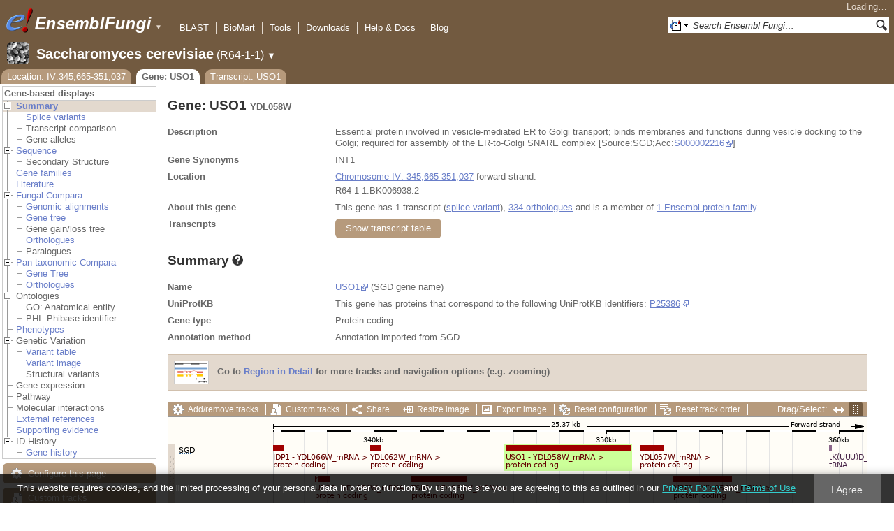

--- FILE ---
content_type: text/html; charset=utf-8
request_url: http://fungi.ensembl.org/Saccharomyces_cerevisiae/Gene/Summary?g=YDL058W;r=IV:345665-351037;t=YDL058W_mRNA
body_size: 55957
content:
<!DOCTYPE html>
<html lang="en-gb">

<head>
  <title>Gene: USO1 (YDL058W) - Summary - Saccharomyces_cerevisiae - Ensembl Genomes 62</title>

<!--[if lte IE 7]><link rel="stylesheet" type="text/css" media="all" href="/minified/268c7f0d25e424fe05e4ac0990933bcb.ie7.css"/><![endif]--><!--[if gt IE 7]><link rel="stylesheet" type="text/css" media="all" href="/minified/268c7f0d25e424fe05e4ac0990933bcb.css"/><![endif]--><!--[if !IE]><!--><link rel="stylesheet" type="text/css" media="all" href="/minified/268c7f0d25e424fe05e4ac0990933bcb.css"/><!--<![endif]--><!--[if lte IE 7]><link rel="stylesheet" type="text/css" media="all" href="/minified/fd22202405000e6b6b0769d43eaa55cf.image.ie7.css"/><![endif]--><!--[if gt IE 7]><link rel="stylesheet" type="text/css" media="all" href="/minified/fd22202405000e6b6b0769d43eaa55cf.image.css"/><![endif]--><!--[if !IE]><!--><link rel="stylesheet" type="text/css" media="all" href="/minified/fd22202405000e6b6b0769d43eaa55cf.image.css"/><!--<![endif]-->
  <link href="/i/ensembl-favicon.png" rel="icon" type="image/png" />
  <link href="/apple-touch-icon.png" type="image/png" rel="apple-touch-icon" />
  <link title="Ensembl (All)" rel="search" href="//fungi.ensembl.org/opensearch/all.xml" type="application/opensearchdescription+xml" />
  <link title="Ensembl (S.cer)" rel="search" href="//fungi.ensembl.org/opensearch/Saccharomyces_cerevisiae.xml" type="application/opensearchdescription+xml" />

  <meta name="description" content="Ensembl Fungi is a genome-centric portal for fungal species of scientific interest" />
<meta name="viewport" content="target-densitydpi=device-dpi, width=device-width, initial-scale=1.0, maximum-scale=2.0, user-scalable=yes" />
<script>var prefetch = [];</script>
<script defer type="text/javascript" src="/minified/7a9f393ff360ed648c83bcf935a0ac54.js"></script>
<script defer type="text/javascript" src="/minified/0dacf6c236762063a652bf39ef114c82.js"></script>

</head>
<body id="ensembl-webpage" class="mac" data-pace="2">

  <div id="min_width_container">
    <div id="min_width_holder">
    
    <!-- Announcement Banner -->    
        
    <!-- /Announcement Banner -->

      <div id="masthead" class="js_panel bar_and_tabs">
        <input type="hidden" class="panel_type" value="Masthead" />
        <div class="logo_holder"><a href="/"><img src="/i/e.png" alt="Ensembl Genomes Home" title="Ensembl Genomes Home" class="print_hide" style="width:43px;height:40px" /></a><a href="/"><img src="/i/ensemblFungi.png" alt="Ensembl Fungi Home" title="Ensembl Fungi Home" class="print_hide" style="width:169px;height:40px" /></a><img src="/i/e-ensembl_print.gif" alt="Ensembl Fungi Home" title="Ensembl Fungi Home" class="screen_hide_inline" style="width:169px;height:40px" />
    <span class="print_hide">
      <span id="site_menu_button">&#9660;</span>
      <ul id="site_menu" style="display:none">
        <li><a href="http://www.ensemblgenomes.org">Ensembl Genomes</a></li>
        <li><a href="http://bacteria.ensembl.org">Ensembl Bacteria</a></li>
        <li><a href="http://protists.ensembl.org">Ensembl Protists</a></li>
        <li><a href="http://fungi.ensembl.org">Ensembl Fungi</a></li>
        <li><a href="http://plants.ensembl.org">Ensembl Plants</a></li>
        <li><a href="http://metazoa.ensembl.org">Ensembl Metazoa</a></li>
        <li><a href="http://www.ensembl.org">Ensembl (vertebrates)</a></li>
      </ul>
    </span>
  </div>
        <div class="mh print_hide">
          <div class="account_holder"><div class="_account_holder"><div class="account-loading">Loading&hellip;</div><form action="/Ajax/accounts_dropdown"></form></div></div>
          <div class="tools_holder"><ul class="tools"><li><a class="constant" href="/Saccharomyces_cerevisiae/Tools/Blast?g=YDL058W;r=IV:345665-351037;t=YDL058W_mRNA">BLAST</a></li><li><a class="constant" href="/biomart/martview">BioMart</a></li><li><a class="constant" href="/tools.html">Tools</a></li><li><a class="constant" href="/info/data/ftp/index.html">Downloads</a></li><li><a class="constant" href="/info/">Help &amp; Docs</a></li><li class="last"><a class="constant" target="_blank" href="http://www.ensembl.info">Blog</a></li></ul><div class="more"><a href="#">More <span class="arrow">&#9660;</span></a></div></div>
          <div class="search_holder print_hide">
    <div id="searchPanel" class="js_panel">
      <input type="hidden" class="panel_type" value="SearchBox" />
      <form action="/Saccharomyces_cerevisiae/Psychic">
        <div class="search print_hide">
          <div class="sites button">
            <img class="search_image no-sprite badge-16" src="/i/search/ensemblunit.gif" alt="" />
            <img src="/i/search/down.gif" style="width:7px" alt="" />
            <input type="hidden" name="site" value="ensemblunit" />
          </div>
          <div>
            <label class="hidden" for="se_q">Search terms</label>
            <input class="query inactive" id="se_q" type="text" name="q" value="Search Ensembl Fungi&hellip;" data-role="none" onkeydown="if (event.keyCode == 13) { $(this).closest('form').submit(); return false; }" />
          </div>
          <div class="button"><img src="/i/16/search.png" alt="Search&nbsp;&raquo;" onClick="$(this).closest('form').submit()" /></div>
        </div>
        <div class="site_menu hidden">
          <div class="ensemblthis"><img class="no-sprite" src="/i/search/ensembl.gif" class="badge-16" alt="Search Saccharomyces cerevisiae"/>Search Saccharomyces cerevisiae<input type="hidden" value="Search Saccharomyces cerevisiae&hellip;" /></div>
<div class="ensemblunit"><img class="no-sprite" src="/i/search/ensemblunit.gif" class="badge-16" alt="Search Ensembl Fungi"/>Search Ensembl Fungi<input type="hidden" value="Search Ensembl Fungi&hellip;" /></div>
<div class="ensembl_genomes"><img class="no-sprite" src="/i/search/ensembl_genomes.gif" class="badge-16" alt="Search Ensembl Genomes"/>Search Ensembl Genomes<input type="hidden" value="Search Ensembl Genomes&hellip;" /></div>
<div class="ensembl_all"><img class="no-sprite" src="/i/search/ensembl.gif" class="badge-16" alt="Search all species"/>Search all species<input type="hidden" value="Search all species&hellip;" /></div>
<div class="ebi"><img class="no-sprite" src="/i/search/ebi.gif" class="badge-16" alt="Search EBI"/>Search EBI<input type="hidden" value="Search EBI&hellip;" /></div>

        </div>
      </form>
    </div>
  </div>
        </div>
  
        <div class="spbar_holder"><span class="header"><a href="/Saccharomyces_cerevisiae/Info/Index?db=core;g=YDL058W;r=IV:345665-351037;t=YDL058W_mRNA"><img src="/i/species/Saccharomyces_cerevisiae.png" class="badge-32"><span class="species">Saccharomyces cerevisiae</span> <span class="more">(R64-1-1)</span></a></span> <span class="dropdown"><a class="toggle species" href="#" rel="species">&#9660;</a></span> <div class="dropdown species"><h4>Favourite species</h4><ul><li><a class="constant" href="/Saccharomyces_cerevisiae/Info/Index">Saccharomyces cerevisiae</a></li><li><a class="constant" href="/Schizosaccharomyces_pombe/Info/Index">Schizosaccharomyces pombe</a></li><li><a class="constant" href="/Aspergillus_nidulans/Info/Index">Aspergillus nidulans</a></li><li><a class="constant" href="/Puccinia_graminis/Info/Index">Puccinia graminis</a></li><li><a class="constant" href="/Magnaporthe_oryzae/Info/Index">Magnaporthe oryzae</a></li><li><a class="constant" href="/Zymoseptoria_tritici/Info/Index">Zymoseptoria tritici</a></li></ul><div style="clear: both;padding:1px 0;background:none"></div><h4>All species</h4><ul><li><a class="constant" href="/Aaosphaeria_arxii_cbs_175_79_gca_010015735/Info/Index">Aaosphaeria arxii CBS 175.79</a></li><li><a class="constant" href="/Absidia_glauca_gca_900079185/Info/Index">Absidia glauca</a></li><li><a class="constant" href="/Absidia_repens_gca_002105175/Info/Index">Absidia repens str. NRRL 1336</a></li><li><a class="constant" href="/Acaromyces_ingoldii_gca_003144295/Info/Index">Acaromyces ingoldii str. MCA 4198</a></li><li><a class="constant" href="/Acidomyces_richmondensis_bfw_gca_001592465/Info/Index">Acidomyces richmondensis BFW</a></li><li><a class="constant" href="/Acidomyces_sp_richmondensis_gca_001572075/Info/Index">Acidomyces sp. 'richmondensis'</a></li><li><a class="constant" href="/Acremonium_chrysogenum_atcc_11550_gca_000769265/Info/Index">Acremonium chrysogenum ATCC 11550</a></li><li><a class="constant" href="/Agaricus_bisporus_var_burnettii_jb137_s8_gca_000300555/Info/Index">Agaricus bisporus var. burnettii JB137-S8</a></li><li><a class="constant" href="/Agrocybe_aegerita_gca_902728275/Info/Index">Agrocybe aegerita</a></li><li><a class="constant" href="/Akanthomyces_lecanii_rcef_1005_gca_001636795/Info/Index">Akanthomyces lecanii RCEF 1005</a></li><li><a class="constant" href="/Akanthomyces_lecanii_gca_001653215/Info/Index">Akanthomyces lecanii str. UM487</a></li><li><a class="constant" href="/Allomyces_macrogynus_atcc_38327_gca_000151295/Info/Index">Allomyces macrogynus ATCC 38327</a></li><li><a class="constant" href="/Alternaria_alternata_gca_004154755/Info/Index">Alternaria alternata</a></li><li><a class="constant" href="/Alternaria_alternata_gca_001642055/Info/Index">Alternaria alternata str. SRC1lrK2f</a></li><li><a class="constant" href="/Alternaria_arborescens_gca_004154835/Info/Index">Alternaria arborescens</a></li><li><a class="constant" href="/Alternaria_sp_mg1_gca_003574525/Info/Index">Alternaria sp. MG1</a></li><li><a class="constant" href="/Alternaria_tenuissima_gca_004154765/Info/Index">Alternaria tenuissima</a></li><li><a class="constant" href="/Amanita_muscaria_koide_bx008_gca_000827485/Info/Index">Amanita muscaria Koide BX008</a></li><li><a class="constant" href="/Amanita_thiersii_skay4041_gca_002554575/Info/Index">Amanita thiersii Skay4041</a></li><li><a class="constant" href="/Amniculicola_lignicola_cbs_123094_gca_010015725/Info/Index">Amniculicola lignicola CBS 123094</a></li><li><a class="constant" href="/Amorphotheca_resinae_atcc_22711_gca_003019875/Info/Index">Amorphotheca resinae ATCC 22711</a></li><li><a class="constant" href="/Ampelomyces_quisqualis_gca_010094095/Info/Index">Ampelomyces quisqualis str. HMLAC05119</a></li><li><a class="constant" href="/Amphiamblys_sp_wsbs2006_gca_001875675/Info/Index">Amphiamblys sp. WSBS2006</a></li><li><a class="constant" href="/Anaeromyces_robustus_gca_002104895/Info/Index">Anaeromyces robustus str. S4</a></li><li><a class="constant" href="/Anncaliia_algerae_pra109_gca_000385855/Info/Index">Anncaliia algerae PRA109</a></li><li><a class="constant" href="/Anncaliia_algerae_pra339_gca_000385875/Info/Index">Anncaliia algerae PRA339</a></li><li><a class="constant" href="/Anthracocystis_flocculosa_gca_900322975/Info/Index">Anthracocystis flocculosa</a></li><li><a class="constant" href="/Anthracocystis_flocculosa_pf_1_gca_000417875/Info/Index">Anthracocystis flocculosa PF-1</a></li><li><a class="constant" href="/Antrodiella_citrinella_gca_004802725/Info/Index">Antrodiella citrinella str. DSM 108506</a></li><li><a class="constant" href="/Apiotrichum_porosum_gca_003942205/Info/Index">Apiotrichum porosum str. DSM 27194</a></li><li><a class="constant" href="/Aplosporella_prunicola_cbs_121167_gca_010093885/Info/Index">Aplosporella prunicola CBS 121167</a></li><li><a class="constant" href="/Armillaria_gallica_gca_002307695/Info/Index">Armillaria gallica str. Ar21-2</a></li><li><a class="constant" href="/Armillaria_ostoyae_gca_900157425/Info/Index">Armillaria ostoyae</a></li><li><a class="constant" href="/Armillaria_solidipes_gca_002307675/Info/Index">Armillaria solidipes str. 28-4</a></li><li><a class="constant" href="/Arthrobotrys_flagrans_gca_004000055/Info/Index">Arthrobotrys flagrans str. CBS H-5679</a></li><li><a class="constant" href="/Arthrobotrys_oligospora_atcc_24927_gca_000225545/Info/Index">Arthrobotrys oligospora ATCC 24927</a></li><li><a class="constant" href="/Arthrobotrys_oligospora_gca_011066575/Info/Index">Arthrobotrys oligospora str. TWF102</a></li><li><a class="constant" href="/Arthrobotrys_oligospora_gca_011066605/Info/Index">Arthrobotrys oligospora str. TWF103</a></li><li><a class="constant" href="/Arthrobotrys_oligospora_gca_004768765/Info/Index">Arthrobotrys oligospora str. TWF154</a></li><li><a class="constant" href="/Arthrobotrys_oligospora_gca_011066925/Info/Index">Arthrobotrys oligospora str. TWF191</a></li><li><a class="constant" href="/Arthrobotrys_oligospora_gca_011066735/Info/Index">Arthrobotrys oligospora str. TWF217</a></li><li><a class="constant" href="/Arthrobotrys_oligospora_gca_011066795/Info/Index">Arthrobotrys oligospora str. TWF225</a></li><li><a class="constant" href="/Arthrobotrys_oligospora_gca_011066565/Info/Index">Arthrobotrys oligospora str. TWF569</a></li><li><a class="constant" href="/Arthrobotrys_oligospora_gca_011066695/Info/Index">Arthrobotrys oligospora str. TWF594</a></li><li><a class="constant" href="/Arthrobotrys_oligospora_gca_011066595/Info/Index">Arthrobotrys oligospora str. TWF703</a></li><li><a class="constant" href="/Arthrobotrys_oligospora_gca_011066585/Info/Index">Arthrobotrys oligospora str. TWF706</a></li><li><a class="constant" href="/Arthrobotrys_oligospora_gca_011066715/Info/Index">Arthrobotrys oligospora str. TWF751</a></li><li><a class="constant" href="/Arthrobotrys_oligospora_gca_011066845/Info/Index">Arthrobotrys oligospora str. TWF970</a></li><li><a class="constant" href="/Ascobolus_immersus_rn42_gca_003788565/Info/Index">Ascobolus immersus RN42</a></li><li><a class="constant" href="/Ascochyta_rabiei_gca_001630375/Info/Index">Ascochyta rabiei str. ArDII</a></li><li><a class="constant" href="/Ascodesmis_nigricans_gca_004786065/Info/Index">Ascodesmis nigricans str. CBS 389.68</a></li><li><a class="constant" href="/Ascoidea_rubescens_dsm_1968_gca_001661345/Info/Index">Ascoidea rubescens DSM 1968</a></li><li><a class="constant" href="/Ascosphaera_apis_arsef_7405_gca_001636715/Info/Index">Ascosphaera apis ARSEF 7405</a></li><li><a class="constant" href="/Ashbya_gossypii/Info/Index">Ashbya gossypii</a></li><li><a class="constant" href="/Aspergillus_aculeatinus_cbs_121060_gca_003184765/Info/Index">Aspergillus aculeatinus CBS 121060</a></li><li><a class="constant" href="/Aspergillus_aculeatus_atcc_16872_gca_001890905/Info/Index">Aspergillus aculeatus ATCC 16872</a></li><li><a class="constant" href="/Aspergillus_alliaceus_gca_009176365/Info/Index">Aspergillus alliaceus str. CBS 536.65</a></li><li><a class="constant" href="/Aspergillus_alliaceus_gca_009193605/Info/Index">Aspergillus alliaceus str. IBT 14317</a></li><li><a class="constant" href="/Aspergillus_arachidicola_gca_002749805/Info/Index">Aspergillus arachidicola str. CBS 117610</a></li><li><a class="constant" href="/Aspergillus_arachidicola_gca_009193545/Info/Index">Aspergillus arachidicola str. CBS 117612</a></li><li><a class="constant" href="/Aspergillus_avenaceus_gca_009193465/Info/Index">Aspergillus avenaceus str. IBT 18842</a></li><li><a class="constant" href="/Aspergillus_awamori_gca_003850985/Info/Index">Aspergillus awamori str. IFM 58123</a></li><li><a class="constant" href="/Aspergillus_bertholletiae_gca_009193595/Info/Index">Aspergillus bertholletiae str. IBT 29228</a></li><li><a class="constant" href="/Aspergillus_bombycis_gca_001792695/Info/Index">Aspergillus bombycis str. NRRL26010</a></li><li><a class="constant" href="/Aspergillus_brasiliensis_cbs_101740_gca_001889945/Info/Index">Aspergillus brasiliensis CBS 101740</a></li><li><a class="constant" href="/Aspergillus_brunneoviolaceus_cbs_621_78_gca_003184695/Info/Index">Aspergillus brunneoviolaceus CBS 621.78</a></li><li><a class="constant" href="/Aspergillus_caelatus_gca_009193585/Info/Index">Aspergillus caelatus str. CBS 763.97</a></li><li><a class="constant" href="/Aspergillus_calidoustus_gca_001511075/Info/Index">Aspergillus calidoustus str. SF006504</a></li><li><a class="constant" href="/Aspergillus_campestris_ibt_28561_gca_002847485/Info/Index">Aspergillus campestris IBT 28561</a></li><li><a class="constant" href="/Aspergillus_candidus_gca_002847045/Info/Index">Aspergillus candidus str. CBS 102.13</a></li><li><a class="constant" href="/Aspergillus_carbonarius_item_5010_gca_001990825/Info/Index">Aspergillus carbonarius ITEM 5010</a></li><li><a class="constant" href="/Aspergillus_clavatus/Info/Index">Aspergillus clavatus NRRL 1</a></li><li><a class="constant" href="/Aspergillus_coremiiformis_gca_009193565/Info/Index">Aspergillus coremiiformis str. CBS 553.77</a></li><li><a class="constant" href="/Aspergillus_costaricaensis_cbs_115574_gca_003184835/Info/Index">Aspergillus costaricaensis CBS 115574</a></li><li><a class="constant" href="/Aspergillus_cristatus_gca_001717485/Info/Index">Aspergillus cristatus str. GZAAS20.1005</a></li><li><a class="constant" href="/Aspergillus_ellipticus_cbs_707_79_gca_003184645/Info/Index">Aspergillus ellipticus CBS 707.79</a></li><li><a class="constant" href="/Aspergillus_eucalypticola_cbs_122712_gca_003184535/Info/Index">Aspergillus eucalypticola CBS 122712</a></li><li><a class="constant" href="/Aspergillus_fijiensis_cbs_313_89_gca_003184825/Info/Index">Aspergillus fijiensis CBS 313.89</a></li><li><a class="constant" href="/Aspergillus_fischeri/Info/Index">Aspergillus fischeri NRRL 181 - GCA_000149645.4</a></li><li><a class="constant" href="/Aspergillus_flavus_gca_002443195/Info/Index">Aspergillus flavus</a></li><li><a class="constant" href="/Aspergillus_flavus_af70_gca_000952835/Info/Index">Aspergillus flavus AF70</a></li><li><a class="constant" href="/Aspergillus_flavus_nrrl3357_gca_014117465/Info/Index">Aspergillus flavus NRRL3357</a></li><li><a class="constant" href="/Aspergillus_flavus/Info/Index">Aspergillus flavus NRRL3357 - GCA_000006275.3</a></li><li><a class="constant" href="/Aspergillus_flavus_gca_014117485/Info/Index">Aspergillus flavus str. AF13</a></li><li><a class="constant" href="/Aspergillus_flavus_gca_003709025/Info/Index">Aspergillus flavus str. CA14</a></li><li><a class="constant" href="/Aspergillus_flavus_gca_009176375/Info/Index">Aspergillus flavus str. CBS 121.62</a></li><li><a class="constant" href="/Aspergillus_fumigatus_gca_002234985/Info/Index">Aspergillus fumigatus</a></li><li><a class="constant" href="/Aspergillus_fumigatus/Info/Index">Aspergillus fumigatus - GCA_000002655.1</a></li><li><a class="constant" href="/Aspergillus_fumigatusa1163/Info/Index">Aspergillus fumigatus A1163</a></li><li><a class="constant" href="/Aspergillus_fumigatus_z5_gca_001029325/Info/Index">Aspergillus fumigatus Z5</a></li><li><a class="constant" href="/Aspergillus_fumigatus_var_rp_2014_gca_000731615/Info/Index">Aspergillus fumigatus var. RP-2014</a></li><li><a class="constant" href="/Aspergillus_glaucus_cbs_516_65_gca_001890805/Info/Index">Aspergillus glaucus CBS 516.65</a></li><li><a class="constant" href="/Aspergillus_heteromorphus_cbs_117_55_gca_003184545/Info/Index">Aspergillus heteromorphus CBS 117.55</a></li><li><a class="constant" href="/Aspergillus_homomorphus_cbs_101889_gca_003184865/Info/Index">Aspergillus homomorphus CBS 101889</a></li><li><a class="constant" href="/Aspergillus_ibericus_cbs_121593_gca_003184845/Info/Index">Aspergillus ibericus CBS 121593</a></li><li><a class="constant" href="/Aspergillus_indologenus_cbs_114_80_gca_003184685/Info/Index">Aspergillus indologenus CBS 114.80</a></li><li><a class="constant" href="/Aspergillus_japonicus_cbs_114_51_gca_003184785/Info/Index">Aspergillus japonicus CBS 114.51</a></li><li><a class="constant" href="/Aspergillus_lentulus_gca_010724455/Info/Index">Aspergillus lentulus</a></li><li><a class="constant" href="/Aspergillus_lentulus/Info/Index">Aspergillus lentulus - GCA_001445615.2</a></li><li><a class="constant" href="/Aspergillus_leporis_gca_009176345/Info/Index">Aspergillus leporis str. CBS 151.66</a></li><li><a class="constant" href="/Aspergillus_luchuensis_cbs_106_47_gca_001890685/Info/Index">Aspergillus luchuensis CBS 106.47</a></li><li><a class="constant" href="/Aspergillus_minisclerotigenes_gca_009176455/Info/Index">Aspergillus minisclerotigenes str. CBS 117635</a></li><li><a class="constant" href="/Aspergillus_mulundensis_gca_003369625/Info/Index">Aspergillus mulundensis str. DSM 5745</a></li><li><a class="constant" href="/Aspergillus_neoniger_cbs_115656_gca_003184625/Info/Index">Aspergillus neoniger CBS 115656</a></li><li><a class="constant" href="/Aspergillus_nidulans/Info/Index">Aspergillus nidulans</a></li><li><a class="constant" href="/Aspergillus_nidulans_fgsc_a4_gca_000149205/Info/Index">Aspergillus nidulans FGSC A4</a></li><li><a class="constant" href="/Aspergillus_niger_gca_900248155/Info/Index">Aspergillus niger</a></li><li><a class="constant" href="/Aspergillus_niger_atcc_1015_gca_000230395/Info/Index">Aspergillus niger ATCC 1015</a></li><li><a class="constant" href="/Aspergillus_niger_atcc_13496_gca_003344705/Info/Index">Aspergillus niger ATCC 13496</a></li><li><a class="constant" href="/Aspergillus_niger_cbs_101883_gca_003184595/Info/Index">Aspergillus niger CBS 101883</a></li><li><a class="constant" href="/Aspergillus_novofumigatus_ibt_16806_gca_002847465/Info/Index">Aspergillus novofumigatus IBT 16806</a></li><li><a class="constant" href="/Aspergillus_novoparasiticus_gca_009176405/Info/Index">Aspergillus novoparasiticus str. CBS 126849</a></li><li><a class="constant" href="/Aspergillus_ochraceoroseus_ibt_24754_gca_002846915/Info/Index">Aspergillus ochraceoroseus IBT 24754</a></li><li><a class="constant" href="/Aspergillus_ochraceoroseus_gca_000986665/Info/Index">Aspergillus ochraceoroseus str. SRRC1432</a></li><li><a class="constant" href="/Aspergillus_oryzae_100_8_gca_000691885/Info/Index">Aspergillus oryzae 100-8</a></li><li><a class="constant" href="/Aspergillus_oryzae_3_042_gca_000269785/Info/Index">Aspergillus oryzae 3.042</a></li><li><a class="constant" href="/Aspergillus_oryzae/Info/Index">Aspergillus oryzae RIB40</a></li><li><a class="constant" href="/Aspergillus_oryzae_gca_002007945/Info/Index">Aspergillus oryzae str. BCC7051</a></li><li><a class="constant" href="/Aspergillus_parasiticus_su_1_gca_000956085/Info/Index">Aspergillus parasiticus SU-1</a></li><li><a class="constant" href="/Aspergillus_parasiticus_gca_009176385/Info/Index">Aspergillus parasiticus str. CBS 117618</a></li><li><a class="constant" href="/Aspergillus_phoenicis_atcc_13157_gca_003344505/Info/Index">Aspergillus phoenicis ATCC 13157</a></li><li><a class="constant" href="/Aspergillus_piperis_cbs_112811_gca_003184755/Info/Index">Aspergillus piperis CBS 112811</a></li><li><a class="constant" href="/Aspergillus_pseudocaelatus_gca_009193665/Info/Index">Aspergillus pseudocaelatus str. CBS 117616</a></li><li><a class="constant" href="/Aspergillus_pseudonomius_gca_009193645/Info/Index">Aspergillus pseudonomius str. CBS 119388</a></li><li><a class="constant" href="/Aspergillus_pseudonomius_gca_009176395/Info/Index">Aspergillus pseudonomius str. IBT 12657</a></li><li><a class="constant" href="/Aspergillus_pseudotamarii_gca_009193445/Info/Index">Aspergillus pseudotamarii str. CBS 117625</a></li><li><a class="constant" href="/Aspergillus_rambellii_gca_000986645/Info/Index">Aspergillus rambellii str. SRRC1468</a></li><li><a class="constant" href="/Aspergillus_ruber_cbs_135680_gca_000600275/Info/Index">Aspergillus ruber CBS 135680</a></li><li><a class="constant" href="/Aspergillus_saccharolyticus_jop_1030_1_gca_003184585/Info/Index">Aspergillus saccharolyticus JOP 1030-1</a></li><li><a class="constant" href="/Aspergillus_sclerotialis_gca_003589665/Info/Index">Aspergillus sclerotialis str. CBS 366.77</a></li><li><a class="constant" href="/Aspergillus_sclerotiicarbonarius_cbs_121057_gca_003184635/Info/Index">Aspergillus sclerotiicarbonarius CBS 121057</a></li><li><a class="constant" href="/Aspergillus_sclerotioniger_cbs_115572_gca_003184525/Info/Index">Aspergillus sclerotioniger CBS 115572</a></li><li><a class="constant" href="/Aspergillus_sergii_gca_009193525/Info/Index">Aspergillus sergii str. CBS 130017</a></li><li><a class="constant" href="/Aspergillus_sp_hf37_gca_003698115/Info/Index">Aspergillus sp. HF37</a></li><li><a class="constant" href="/Aspergillus_steynii_ibt_23096_gca_002849105/Info/Index">Aspergillus steynii IBT 23096</a></li><li><a class="constant" href="/Aspergillus_sydowii_cbs_593_65_gca_001890705/Info/Index">Aspergillus sydowii CBS 593.65</a></li><li><a class="constant" href="/Aspergillus_taichungensis_gca_002850765/Info/Index">Aspergillus taichungensis str. IBT 19404</a></li><li><a class="constant" href="/Aspergillus_tamarii_gca_009193485/Info/Index">Aspergillus tamarii str. CBS 117626</a></li><li><a class="constant" href="/Aspergillus_tanneri_gca_004798825/Info/Index">Aspergillus tanneri str. NIH1004</a></li><li><a class="constant" href="/Aspergillus_terreus/Info/Index">Aspergillus terreus NIH2624</a></li><li><a class="constant" href="/Aspergillus_terreus_gca_009932835/Info/Index">Aspergillus terreus str. IFO6365</a></li><li><a class="constant" href="/Aspergillus_thermomutatus_gca_002237265/Info/Index">Aspergillus thermomutatus</a></li><li><a class="constant" href="/Aspergillus_transmontanensis_gca_009193505/Info/Index">Aspergillus transmontanensis str. CBS 130015</a></li><li><a class="constant" href="/Aspergillus_tubingensis_cbs_134_48_gca_001890745/Info/Index">Aspergillus tubingensis CBS 134.48</a></li><li><a class="constant" href="/Aspergillus_tubingensis_gca_013340325/Info/Index">Aspergillus tubingensis str. WU-2223L</a></li><li><a class="constant" href="/Aspergillus_turcosus_gca_002234965/Info/Index">Aspergillus turcosus</a></li><li><a class="constant" href="/Aspergillus_udagawae_gca_010724255/Info/Index">Aspergillus udagawae</a></li><li><a class="constant" href="/Aspergillus_udagawae_gca_001078395/Info/Index">Aspergillus udagawae str. IFM 46973</a></li><li><a class="constant" href="/Aspergillus_ustus_gca_000812125/Info/Index">Aspergillus ustus str. 3.3904</a></li><li><a class="constant" href="/Aspergillus_uvarum_cbs_121591_gca_003184745/Info/Index">Aspergillus uvarum CBS 121591</a></li><li><a class="constant" href="/Aspergillus_vadensis_cbs_113365_gca_003184925/Info/Index">Aspergillus vadensis CBS 113365</a></li><li><a class="constant" href="/Aspergillus_versicolor_cbs_583_65_gca_001890125/Info/Index">Aspergillus versicolor CBS 583.65</a></li><li><a class="constant" href="/Aspergillus_violaceofuscus_cbs_115571_gca_003184705/Info/Index">Aspergillus violaceofuscus CBS 115571</a></li><li><a class="constant" href="/Aspergillus_welwitschiae_gca_003344945/Info/Index">Aspergillus welwitschiae str. CBS 139.54b</a></li><li><a class="constant" href="/Aspergillus_wentii_dto_134e9_gca_001890725/Info/Index">Aspergillus wentii DTO 134E9</a></li><li><a class="constant" href="/Aulographum_hederae_cbs_113979_gca_010015705/Info/Index">Aulographum hederae CBS 113979</a></li><li><a class="constant" href="/Aureobasidium_melanogenum_cbs_110374_gca_000721775/Info/Index">Aureobasidium melanogenum CBS 110374</a></li><li><a class="constant" href="/Aureobasidium_namibiae_cbs_147_97_gca_000721765/Info/Index">Aureobasidium namibiae CBS 147.97</a></li><li><a class="constant" href="/Aureobasidium_pullulans_gca_004917445/Info/Index">Aureobasidium pullulans</a></li><li><a class="constant" href="/Aureobasidium_pullulans_exf_150_gca_000721785/Info/Index">Aureobasidium pullulans EXF-150</a></li><li><a class="constant" href="/Aureobasidium_subglaciale_exf_2481_gca_000721755/Info/Index">Aureobasidium subglaciale EXF-2481</a></li><li><a class="constant" href="/Auriculariopsis_ampla_gca_007026445/Info/Index">Auriculariopsis ampla str. NL-1724</a></li><li><a class="constant" href="/Babjeviella_inositovora_nrrl_y_12698_gca_001661335/Info/Index">Babjeviella inositovora NRRL Y-12698</a></li><li><a class="constant" href="/Batrachochytrium_dendrobatidis_jam81_gca_000203795/Info/Index">Batrachochytrium dendrobatidis JAM81</a></li><li><a class="constant" href="/Batrachochytrium_dendrobatidis_jel423_gca_000149865/Info/Index">Batrachochytrium dendrobatidis JEL423</a></li><li><a class="constant" href="/Baudoinia_panamericana_uamh_10762_gca_000338955/Info/Index">Baudoinia panamericana UAMH 10762</a></li><li><a class="constant" href="/Beauveria_bassiana/Info/Index">Beauveria bassiana</a></li><li><a class="constant" href="/Beauveria_bassiana_arsef_2860_gca_000280675/Info/Index">Beauveria bassiana ARSEF 2860</a></li><li><a class="constant" href="/Beauveria_bassiana_d1_5_gca_000770705/Info/Index">Beauveria bassiana D1-5</a></li><li><a class="constant" href="/Beauveria_bassiana_gca_002871155/Info/Index">Beauveria bassiana str. JEF-007</a></li><li><a class="constant" href="/Beauveria_brongniartii_rcef_3172_gca_001636735/Info/Index">Beauveria brongniartii RCEF 3172</a></li><li><a class="constant" href="/Bifiguratus_adelaidae_gca_002261195/Info/Index">Bifiguratus adelaidae str. AZ0501</a></li><li><a class="constant" href="/Bimuria_novae_zelandiae_cbs_107_79_gca_010015655/Info/Index">Bimuria novae-zelandiae CBS 107.79</a></li><li><a class="constant" href="/Bipolaris_maydis_atcc_48331_gca_000354255/Info/Index">Bipolaris maydis ATCC 48331</a></li><li><a class="constant" href="/Bipolaris_maydis_c5_gca_000338975/Info/Index">Bipolaris maydis C5</a></li><li><a class="constant" href="/Bipolaris_oryzae_atcc_44560_gca_000523455/Info/Index">Bipolaris oryzae ATCC 44560</a></li><li><a class="constant" href="/Bipolaris_sorokiniana_nd90pr_gca_000338995/Info/Index">Bipolaris sorokiniana ND90Pr</a></li><li><a class="constant" href="/Bipolaris_zeicola_26_r_13_gca_000523435/Info/Index">Bipolaris zeicola 26-R-13</a></li><li><a class="constant" href="/Blastomyces_dermatitidis_atcc_18188_gca_000151595/Info/Index">Blastomyces dermatitidis ATCC 18188</a></li><li><a class="constant" href="/Blastomyces_dermatitidis_atcc_26199_gca_000166155/Info/Index">Blastomyces dermatitidis ATCC 26199</a></li><li><a class="constant" href="/Blastomyces_dermatitidis_er_3_gca_000003525/Info/Index">Blastomyces dermatitidis ER-3</a></li><li><a class="constant" href="/Blastomyces_gilchristii_slh14081_gca_000003855/Info/Index">Blastomyces gilchristii SLH14081</a></li><li><a class="constant" href="/Blastomyces_parvus_gca_002572885/Info/Index">Blastomyces parvus str. UAMH130</a></li><li><a class="constant" href="/Blastomyces_percursus_gca_001883805/Info/Index">Blastomyces percursus str. EI222</a></li><li><a class="constant" href="/Blastomyces_silverae_gca_001014755/Info/Index">Blastomyces silverae str. UAMH 139</a></li><li><a class="constant" href="/Blumeria_graminis/Info/Index">Blumeria graminis</a></li><li><a class="constant" href="/Blumeria_graminis_f_sp_hordei_gca_900237765/Info/Index">Blumeria graminis f. sp. hordei</a></li><li><a class="constant" href="/Blumeria_graminis_f_sp_tritici_gca_900519115/Info/Index">Blumeria graminis f. sp. tritici</a></li><li><a class="constant" href="/Blumeria_graminis_f_sp_tritici_96224_gca_000418435/Info/Index">Blumeria graminis f. sp. tritici 96224</a></li><li><a class="constant" href="/Blyttiomyces_helicus_gca_003614705/Info/Index">Blyttiomyces helicus</a></li><li><a class="constant" href="/Bondarzewia_mesenterica_gca_004802705/Info/Index">Bondarzewia mesenterica str. DSM 108281</a></li><li><a class="constant" href="/Botryobasidium_botryosum_fd_172_ss1_gca_000697705/Info/Index">Botryobasidium botryosum FD-172 SS1</a></li><li><a class="constant" href="/Botryotinia_calthae_gca_004379285/Info/Index">Botryotinia calthae</a></li><li><a class="constant" href="/Botryotinia_convoluta_gca_004786275/Info/Index">Botryotinia convoluta</a></li><li><a class="constant" href="/Botryotinia_narcissicola_gca_004786225/Info/Index">Botryotinia narcissicola</a></li><li><a class="constant" href="/Botrytis_cinerea/Info/Index">Botrytis cinerea B05.10</a></li><li><a class="constant" href="/Botrytis_cinerea_bcdw1_gca_000349525/Info/Index">Botrytis cinerea BcDW1</a></li><li><a class="constant" href="/Botrytis_cinerea_t4_gca_000227075/Info/Index">Botrytis cinerea T4</a></li><li><a class="constant" href="/Botrytis_elliptica_gca_004786205/Info/Index">Botrytis elliptica</a></li><li><a class="constant" href="/Botrytis_galanthina_gca_004916875/Info/Index">Botrytis galanthina</a></li><li><a class="constant" href="/Botrytis_hyacinthi_gca_004786245/Info/Index">Botrytis hyacinthi</a></li><li><a class="constant" href="/Botrytis_paeoniae_gca_004786145/Info/Index">Botrytis paeoniae</a></li><li><a class="constant" href="/Botrytis_porri_gca_004786265/Info/Index">Botrytis porri</a></li><li><a class="constant" href="/Botrytis_tulipae_gca_004786125/Info/Index">Botrytis tulipae</a></li><li><a class="constant" href="/Brettanomyces_bruxellensis_gca_900496985/Info/Index">Brettanomyces bruxellensis</a></li><li><a class="constant" href="/Brettanomyces_bruxellensis_awri1499_gca_000259595/Info/Index">Brettanomyces bruxellensis AWRI1499</a></li><li><a class="constant" href="/Brettanomyces_naardenensis_gca_900660285/Info/Index">Brettanomyces naardenensis</a></li><li><a class="constant" href="/Byssochlamys_spectabilis_no_5_gca_000497085/Info/Index">Byssochlamys spectabilis No. 5 str. Paecilomyces variotii No. 5 (NBRC109023)</a></li><li><a class="constant" href="/Byssochlamys_spectabilis_gca_004022145/Info/Index">Byssochlamys spectabilis str. CBS 101075</a></li><li><a class="constant" href="/Byssothecium_circinans_gca_010015675/Info/Index">Byssothecium circinans str. CBS 675.92</a></li><li><a class="constant" href="/Cadophora_sp_dse1049_gca_003073865/Info/Index">Cadophora sp. DSE1049</a></li><li><a class="constant" href="/Calocera_cornea_hhb12733_gca_001632435/Info/Index">Calocera cornea HHB12733</a></li><li><a class="constant" href="/Calocera_viscosa_tufc12733_gca_001630345/Info/Index">Calocera viscosa TUFC12733</a></li><li><a class="constant" href="/Candida_albicans/Info/Index">Candida albicans</a></li><li><a class="constant" href="/Candida_albicans_12c_gca_000773845/Info/Index">Candida albicans 12C</a></li><li><a class="constant" href="/Candida_albicans_19f_gca_000775445/Info/Index">Candida albicans 19F</a></li><li><a class="constant" href="/Candida_albicans_ca529l_gca_000691765/Info/Index">Candida albicans Ca529L</a></li><li><a class="constant" href="/Candida_albicans_ca6_gca_000784695/Info/Index">Candida albicans Ca6</a></li><li><a class="constant" href="/Candida_albicans_gc75_gca_000773735/Info/Index">Candida albicans GC75</a></li><li><a class="constant" href="/Candida_albicans_l26_gca_000775455/Info/Index">Candida albicans L26</a></li><li><a class="constant" href="/Candida_albicans_p34048_gca_000775465/Info/Index">Candida albicans P34048</a></li><li><a class="constant" href="/Candida_albicans_p37005_gca_000773745/Info/Index">Candida albicans P37005</a></li><li><a class="constant" href="/Candida_albicans_p37037_gca_000773825/Info/Index">Candida albicans P37037</a></li><li><a class="constant" href="/Candida_albicans_p37039_gca_000784515/Info/Index">Candida albicans P37039</a></li><li><a class="constant" href="/Candida_albicans_p57055_gca_000775505/Info/Index">Candida albicans P57055</a></li><li><a class="constant" href="/Candida_albicans_p57072_gca_000773805/Info/Index">Candida albicans P57072</a></li><li><a class="constant" href="/Candida_albicans_p60002_gca_000784525/Info/Index">Candida albicans P60002</a></li><li><a class="constant" href="/Candida_albicans_p75010_gca_000784575/Info/Index">Candida albicans P75010</a></li><li><a class="constant" href="/Candida_albicans_p75016_gca_000784595/Info/Index">Candida albicans P75016</a></li><li><a class="constant" href="/Candida_albicans_p75063_gca_000775525/Info/Index">Candida albicans P75063</a></li><li><a class="constant" href="/Candida_albicans_p76055_gca_000784505/Info/Index">Candida albicans P76055</a></li><li><a class="constant" href="/Candida_albicans_p76067_gca_000784495/Info/Index">Candida albicans P76067</a></li><li><a class="constant" href="/Candida_albicans_p78042_gca_000784615/Info/Index">Candida albicans P78042</a></li><li><a class="constant" href="/Candida_albicans_p78048_gca_000773725/Info/Index">Candida albicans P78048</a></li><li><a class="constant" href="/Candida_albicans_p87_gca_000774085/Info/Index">Candida albicans P87</a></li><li><a class="constant" href="/Candida_albicans_p94015_gca_000773755/Info/Index">Candida albicans P94015</a></li><li><a class="constant" href="/Candida_albicans_sc5314_gca_000784655/Info/Index">Candida albicans SC5314</a></li><li><a class="constant" href="/Candida_albicans_wo_1_gca_000149445/Info/Index">Candida albicans WO-1</a></li><li><a class="constant" href="/Candida_auris/Info/Index">Candida auris</a></li><li><a class="constant" href="/Candida_dubliniensis_cd36_gca_000026945/Info/Index">Candida dubliniensis CD36</a></li><li><a class="constant" href="/Candida_duobushaemulonis/Info/Index">Candida duobushaemulonis</a></li><li><a class="constant" href="/Candida_glabrata/Info/Index">Candida glabrata</a></li><li><a class="constant" href="/Candida_maltosa_xu316_gca_000344705/Info/Index">Candida maltosa Xu316</a></li><li><a class="constant" href="/Candida_orthopsilosis_co_90_125_gca_000315875/Info/Index">Candida orthopsilosis Co 90-125</a></li><li><a class="constant" href="/Candida_parapsilosis/Info/Index">Candida parapsilosis</a></li><li><a class="constant" href="/Candida_tropicalis/Info/Index">Candida tropicalis</a></li><li><a class="constant" href="/Candida_viswanathii_gca_003327735/Info/Index">Candida viswanathii str. ATCC 20962</a></li><li><a class="constant" href="/Capronia_coronata_cbs_617_96_gca_000585585/Info/Index">Capronia coronata CBS 617.96</a></li><li><a class="constant" href="/Capronia_epimyces_cbs_606_96_gca_000585565/Info/Index">Capronia epimyces CBS 606.96</a></li><li><a class="constant" href="/Caulochytrium_protostelioides_gca_003615045/Info/Index">Caulochytrium protostelioides str. ATCC 52028</a></li><li><a class="constant" href="/Cenococcum_geophilum_1_58_gca_001692895/Info/Index">Cenococcum geophilum 1.58</a></li><li><a class="constant" href="/Ceraceosorus_bombacis_gca_900000165/Info/Index">Ceraceosorus bombacis</a></li><li><a class="constant" href="/Ceraceosorus_guamensis_gca_003144195/Info/Index">Ceraceosorus guamensis str. MCA 4658</a></li><li><a class="constant" href="/Ceratobasidium_theobromae_gca_009078325/Info/Index">Ceratobasidium theobromae str. CT2</a></li><li><a class="constant" href="/Ceratocystis_platani_gca_000978885/Info/Index">Ceratocystis platani str. CFO</a></li><li><a class="constant" href="/Cercospora_berteroae_gca_002933655/Info/Index">Cercospora berteroae</a></li><li><a class="constant" href="/Cercospora_beticola_gca_002742065/Info/Index">Cercospora beticola</a></li><li><a class="constant" href="/Cercospora_zeae_maydis_scoh1_5_gca_010093985/Info/Index">Cercospora zeae-maydis SCOH1-5</a></li><li><a class="constant" href="/Cercospora_zeina_gca_002844615/Info/Index">Cercospora zeina str. CMW25467</a></li><li><a class="constant" href="/Chaetomium_globosum_cbs_148_51_gca_000143365/Info/Index">Chaetomium globosum CBS 148.51</a></li><li><a class="constant" href="/Chaetomium_thermophilum_var_thermophilum_dsm_1495_gca_000221225/Info/Index">Chaetomium thermophilum var. thermophilum DSM 1495</a></li><li><a class="constant" href="/Chaetothyriales_sp_cbs_132003_gca_003709865/Info/Index">Chaetothyriales sp. CBS 132003</a></li><li><a class="constant" href="/Chaetothyriales_sp_cbs_134916_gca_003709845/Info/Index">Chaetothyriales sp. CBS 134916</a></li><li><a class="constant" href="/Chaetothyriales_sp_cbs_134920_gca_003693665/Info/Index">Chaetothyriales sp. CBS 134920</a></li><li><a class="constant" href="/Chaetothyriales_sp_cbs_135597_gca_003709825/Info/Index">Chaetothyriales sp. CBS 135597</a></li><li><a class="constant" href="/Choanephora_cucurbitarum_gca_001683725/Info/Index">Choanephora cucurbitarum str. KUS-F28377</a></li><li><a class="constant" href="/Choiromyces_venosus_120613_1_gca_003788595/Info/Index">Choiromyces venosus 120613-1</a></li><li><a class="constant" href="/Cladophialophora_bantiana_cbs_173_52_gca_000835475/Info/Index">Cladophialophora bantiana CBS 173.52</a></li><li><a class="constant" href="/Cladophialophora_carrionii_cbs_160_54_gca_000365165/Info/Index">Cladophialophora carrionii CBS 160.54</a></li><li><a class="constant" href="/Cladophialophora_carrionii_gca_001700775/Info/Index">Cladophialophora carrionii str. KSF</a></li><li><a class="constant" href="/Cladophialophora_immunda_gca_000835495/Info/Index">Cladophialophora immunda str. CBS 83496</a></li><li><a class="constant" href="/Cladophialophora_psammophila_cbs_110553_gca_000585535/Info/Index">Cladophialophora psammophila CBS 110553</a></li><li><a class="constant" href="/Cladophialophora_yegresii_cbs_114405_gca_000585515/Info/Index">Cladophialophora yegresii CBS 114405</a></li><li><a class="constant" href="/Clathrospora_elynae_gca_010015635/Info/Index">Clathrospora elynae str. CBS 161.51</a></li><li><a class="constant" href="/Claviceps_purpurea_20_1_gca_000347355/Info/Index">Claviceps purpurea 20.1</a></li><li><a class="constant" href="/Clavispora_lusitaniae_gca_009498095/Info/Index">Clavispora lusitaniae</a></li><li><a class="constant" href="/Clavispora_lusitaniae_atcc_42720_gca_000003835/Info/Index">Clavispora lusitaniae ATCC 42720</a></li><li><a class="constant" href="/Clavispora_lusitaniae_gca_001673695/Info/Index">Clavispora lusitaniae str. CBS 6936</a></li><li><a class="constant" href="/Clohesyomyces_aquaticus_gca_002105025/Info/Index">Clohesyomyces aquaticus str. CBS 115471</a></li><li><a class="constant" href="/Coccidioides_immitis_gca_004115165/Info/Index">Coccidioides immitis</a></li><li><a class="constant" href="/Coccidioides_immitis_h538_4_gca_000149815/Info/Index">Coccidioides immitis H538.4</a></li><li><a class="constant" href="/Coccidioides_immitis_rmscc_2394_gca_000149895/Info/Index">Coccidioides immitis RMSCC 2394</a></li><li><a class="constant" href="/Coccidioides_immitis_rmscc_3703_gca_000150085/Info/Index">Coccidioides immitis RMSCC 3703</a></li><li><a class="constant" href="/Coccidioides_immitis_rs_gca_000149335/Info/Index">Coccidioides immitis RS</a></li><li><a class="constant" href="/Coccidioides_posadasii_c735_delta_sowgp_gca_000151335/Info/Index">Coccidioides posadasii C735 delta SOWgp</a></li><li><a class="constant" href="/Coccidioides_posadasii_rmscc_3488_gca_000150055/Info/Index">Coccidioides posadasii RMSCC 3488</a></li><li><a class="constant" href="/Coccidioides_posadasii_str_silveira_gca_000170175/Info/Index">Coccidioides posadasii str. Silveira</a></li><li><a class="constant" href="/Coleophoma_crateriformis_gca_003369635/Info/Index">Coleophoma crateriformis str. BP5796</a></li><li><a class="constant" href="/Coleophoma_cylindrospora_gca_003369665/Info/Index">Coleophoma cylindrospora str. BP6252</a></li><li><a class="constant" href="/Colletotrichum_asianum_gca_009806415/Info/Index">Colletotrichum asianum</a></li><li><a class="constant" href="/Colletotrichum_chlorophyti_gca_001937105/Info/Index">Colletotrichum chlorophyti str. NTL11</a></li><li><a class="constant" href="/Colletotrichum_fioriniae_pj7_gca_000582985/Info/Index">Colletotrichum fioriniae PJ7</a></li><li><a class="constant" href="/Colletotrichum_fructicola_gca_009771025/Info/Index">Colletotrichum fructicola str. CGMCC 3.17371</a></li><li><a class="constant" href="/Colletotrichum_gloeosporioides/Info/Index">Colletotrichum gloeosporioides</a></li><li><a class="constant" href="/Colletotrichum_gloeosporioides_cg_14_gca_000446055/Info/Index">Colletotrichum gloeosporioides Cg-14</a></li><li><a class="constant" href="/Colletotrichum_graminicola/Info/Index">Colletotrichum graminicola</a></li><li><a class="constant" href="/Colletotrichum_higginsianum/Info/Index">Colletotrichum higginsianum</a></li><li><a class="constant" href="/Colletotrichum_higginsianum_imi_349063_gca_001672515/Info/Index">Colletotrichum higginsianum IMI 349063</a></li><li><a class="constant" href="/Colletotrichum_higginsianum_gca_004920355/Info/Index">Colletotrichum higginsianum str. MAFF305635-RFP</a></li><li><a class="constant" href="/Colletotrichum_incanum_gca_001625285/Info/Index">Colletotrichum incanum str. MAFF 238704</a></li><li><a class="constant" href="/Colletotrichum_incanum_gca_001855235/Info/Index">Colletotrichum incanum str. MAFF238712</a></li><li><a class="constant" href="/Colletotrichum_nymphaeae_sa_01_gca_001563115/Info/Index">Colletotrichum nymphaeae SA-01</a></li><li><a class="constant" href="/Colletotrichum_orbiculare/Info/Index">Colletotrichum orbiculare</a></li><li><a class="constant" href="/Colletotrichum_orchidophilum_gca_001831195/Info/Index">Colletotrichum orchidophilum str. IMI 309357</a></li><li><a class="constant" href="/Colletotrichum_salicis_gca_001563125/Info/Index">Colletotrichum salicis str. CBS 607.94</a></li><li><a class="constant" href="/Colletotrichum_shisoi_gca_006783085/Info/Index">Colletotrichum shisoi str. PG-2018a</a></li><li><a class="constant" href="/Colletotrichum_sidae_gca_004367935/Info/Index">Colletotrichum sidae</a></li><li><a class="constant" href="/Colletotrichum_simmondsii_gca_001563135/Info/Index">Colletotrichum simmondsii str. CBS122122</a></li><li><a class="constant" href="/Colletotrichum_spinosum_gca_004366825/Info/Index">Colletotrichum spinosum</a></li><li><a class="constant" href="/Colletotrichum_sublineola_gca_000696135/Info/Index">Colletotrichum sublineola str. TX430BB</a></li><li><a class="constant" href="/Colletotrichum_tanaceti_gca_005350895/Info/Index">Colletotrichum tanaceti</a></li><li><a class="constant" href="/Colletotrichum_tofieldiae_gca_001625265/Info/Index">Colletotrichum tofieldiae str. 0861</a></li><li><a class="constant" href="/Colletotrichum_trifolii_gca_004367215/Info/Index">Colletotrichum trifolii str. 543-2</a></li><li><a class="constant" href="/Conidiobolus_coronatus_nrrl_28638_gca_001566745/Info/Index">Conidiobolus coronatus NRRL 28638</a></li><li><a class="constant" href="/Coniella_lustricola_gca_003019895/Info/Index">Coniella lustricola str. B22-T-1</a></li><li><a class="constant" href="/Coniochaeta_ligniaria_nrrl_30616_gca_001879275/Info/Index">Coniochaeta ligniaria NRRL 30616</a></li><li><a class="constant" href="/Coniochaeta_pulveracea_gca_003635345/Info/Index">Coniochaeta pulveracea str. CAB683</a></li><li><a class="constant" href="/Coniochaeta_sp_2t2_1_gca_009194965/Info/Index">Coniochaeta sp. 2T2.1</a></li><li><a class="constant" href="/Coniophora_puteana_rwd_64_598_ss2_gca_000271625/Info/Index">Coniophora puteana RWD-64-598 SS2</a></li><li><a class="constant" href="/Coniosporium_apollinis_cbs_100218_gca_000281105/Info/Index">Coniosporium apollinis CBS 100218 str. CBS 352.97</a></li><li><a class="constant" href="/Coprinellus_micaceus_gca_004369175/Info/Index">Coprinellus micaceus str. FP101781</a></li><li><a class="constant" href="/Coprinopsis_cinerea_okayama7_130_gca_000182895/Info/Index">Coprinopsis cinerea okayama7#130</a></li><li><a class="constant" href="/Coprinopsis_marcescibilis_gca_004369085/Info/Index">Coprinopsis marcescibilis str. CBS 121175</a></li><li><a class="constant" href="/Cordyceps_fumosorosea_arsef_2679_gca_001636725/Info/Index">Cordyceps fumosorosea ARSEF 2679</a></li><li><a class="constant" href="/Cordyceps_javanica_gca_006981975/Info/Index">Cordyceps javanica</a></li><li><a class="constant" href="/Cordyceps_militaris_cm01_gca_000225605/Info/Index">Cordyceps militaris CM01</a></li><li><a class="constant" href="/Cordyceps_militaris_gca_008080495/Info/Index">Cordyceps militaris str. ATCC 34164</a></li><li><a class="constant" href="/Cordyceps_sp_rao_2017_gca_002591385/Info/Index">Cordyceps sp. RAO-2017</a></li><li><a class="constant" href="/Corynespora_cassiicola_philippines_gca_003016335/Info/Index">Corynespora cassiicola Philippines</a></li><li><a class="constant" href="/Crucibulum_laeve_gca_004379715/Info/Index">Crucibulum laeve str. CBS 166.37</a></li><li><a class="constant" href="/Cryomyces_minteri_gca_005059845/Info/Index">Cryomyces minteri</a></li><li><a class="constant" href="/Cryptococcus_amylolentus_cbs_6039_gca_001720205/Info/Index">Cryptococcus amylolentus CBS 6039</a></li><li><a class="constant" href="/Cryptococcus_amylolentus_cbs_6273_gca_001720235/Info/Index">Cryptococcus amylolentus CBS 6273</a></li><li><a class="constant" href="/Cryptococcus_depauperatus_cbs_7841_gca_001720195/Info/Index">Cryptococcus depauperatus CBS 7841</a></li><li><a class="constant" href="/Cryptococcus_depauperatus_cbs_7855_gca_001720245/Info/Index">Cryptococcus depauperatus CBS 7855</a></li><li><a class="constant" href="/Cryptococcus_floricola_gca_008355005/Info/Index">Cryptococcus floricola str. DSM 27421</a></li><li><a class="constant" href="/Cryptococcus_gattii_ca1280_gca_000836335/Info/Index">Cryptococcus gattii CA1280</a></li><li><a class="constant" href="/Cryptococcus_gattii_ca1873_gca_000855695/Info/Index">Cryptococcus gattii CA1873</a></li><li><a class="constant" href="/Cryptococcus_gattii_e566_gca_000875815/Info/Index">Cryptococcus gattii E566</a></li><li><a class="constant" href="/Cryptococcus_gattii_ejb2_gca_000835745/Info/Index">Cryptococcus gattii EJB2</a></li><li><a class="constant" href="/Cryptococcus_gattii_nt_10_gca_000935105/Info/Index">Cryptococcus gattii NT-10</a></li><li><a class="constant" href="/Cryptococcus_gattii_ru294_gca_000836355/Info/Index">Cryptococcus gattii Ru294</a></li><li><a class="constant" href="/Cryptococcus_gattii_vgii_2001_935_1_gca_000835815/Info/Index">Cryptococcus gattii VGII 2001/935-1</a></li><li><a class="constant" href="/Cryptococcus_gattii_vgii_99_473_gca_000836455/Info/Index">Cryptococcus gattii VGII 99/473</a></li><li><a class="constant" href="/Cryptococcus_gattii_vgii_ca1014_gca_000875795/Info/Index">Cryptococcus gattii VGII CA1014</a></li><li><a class="constant" href="/Cryptococcus_gattii_vgii_cbs_10090_gca_000835765/Info/Index">Cryptococcus gattii VGII CBS 10090</a></li><li><a class="constant" href="/Cryptococcus_gattii_vgii_la55_gca_000836315/Info/Index">Cryptococcus gattii VGII LA55</a></li><li><a class="constant" href="/Cryptococcus_gattii_vgii_mmrl2647_gca_000875855/Info/Index">Cryptococcus gattii VGII MMRL2647</a></li><li><a class="constant" href="/Cryptococcus_gattii_vgii_r265_gca_000149475/Info/Index">Cryptococcus gattii VGII R265</a></li><li><a class="constant" href="/Cryptococcus_gattii_vgii_ram5_gca_000836375/Info/Index">Cryptococcus gattii VGII Ram5</a></li><li><a class="constant" href="/Cryptococcus_gattii_vgiv_ind107_gca_000835755/Info/Index">Cryptococcus gattii VGIV IND107</a></li><li><a class="constant" href="/Cryptococcus_gattii_wm276_gca_000185945/Info/Index">Cryptococcus gattii WM276</a></li><li><a class="constant" href="/Cryptococcus_neoformans_var_grubii_125_91_gca_002215885/Info/Index">Cryptococcus neoformans var. grubii 125.91</a></li><li><a class="constant" href="/Cryptococcus_neoformans_var_grubii_a1_35_8_gca_002221985/Info/Index">Cryptococcus neoformans var. grubii A1-35-8</a></li><li><a class="constant" href="/Cryptococcus_neoformans_var_grubii_a2_102_5_gca_002222375/Info/Index">Cryptococcus neoformans var. grubii A2-102-5</a></li><li><a class="constant" href="/Cryptococcus_neoformans_var_grubii_a5_35_17_gca_002222215/Info/Index">Cryptococcus neoformans var. grubii A5-35-17</a></li><li><a class="constant" href="/Cryptococcus_neoformans_var_grubii_ad1_7a_gca_002220445/Info/Index">Cryptococcus neoformans var. grubii AD1-7a</a></li><li><a class="constant" href="/Cryptococcus_neoformans_var_grubii_ad1_83a_gca_002215765/Info/Index">Cryptococcus neoformans var. grubii AD1-83a</a></li><li><a class="constant" href="/Cryptococcus_neoformans_var_grubii_ad2_60a_gca_002215775/Info/Index">Cryptococcus neoformans var. grubii AD2-60a</a></li><li><a class="constant" href="/Cryptococcus_neoformans_var_grubii_br795_gca_002222225/Info/Index">Cryptococcus neoformans var. grubii Br795</a></li><li><a class="constant" href="/Cryptococcus_neoformans_var_grubii_bt1_gca_002215705/Info/Index">Cryptococcus neoformans var. grubii Bt1</a></li><li><a class="constant" href="/Cryptococcus_neoformans_var_grubii_bt120_gca_002222465/Info/Index">Cryptococcus neoformans var. grubii Bt120</a></li><li><a class="constant" href="/Cryptococcus_neoformans_var_grubii_bt15_gca_002222335/Info/Index">Cryptococcus neoformans var. grubii Bt15</a></li><li><a class="constant" href="/Cryptococcus_neoformans_var_grubii_bt63_gca_002234625/Info/Index">Cryptococcus neoformans var. grubii Bt63</a></li><li><a class="constant" href="/Cryptococcus_neoformans_var_grubii_bt85_gca_002215835/Info/Index">Cryptococcus neoformans var. grubii Bt85</a></li><li><a class="constant" href="/Cryptococcus_neoformans_var_grubii_c23_gca_002215825/Info/Index">Cryptococcus neoformans var. grubii C23</a></li><li><a class="constant" href="/Cryptococcus_neoformans_var_grubii_chc193_gca_002222295/Info/Index">Cryptococcus neoformans var. grubii CHC193</a></li><li><a class="constant" href="/Cryptococcus_neoformans_var_grubii_d17_1_gca_002222255/Info/Index">Cryptococcus neoformans var. grubii D17-1</a></li><li><a class="constant" href="/Cryptococcus_neoformans_var_grubii_gb118_gca_002224005/Info/Index">Cryptococcus neoformans var. grubii Gb118</a></li><li><a class="constant" href="/Cryptococcus_neoformans_var_grubii_h99_gca_000149245/Info/Index">Cryptococcus neoformans var. grubii H99</a></li><li><a class="constant" href="/Cryptococcus_neoformans_var_grubii_mw_rsa1955_gca_002222455/Info/Index">Cryptococcus neoformans var. grubii MW-RSA1955</a></li><li><a class="constant" href="/Cryptococcus_neoformans_var_grubii_mw_rsa36_gca_002222395/Info/Index">Cryptococcus neoformans var. grubii MW-RSA36</a></li><li><a class="constant" href="/Cryptococcus_neoformans_var_grubii_mw_rsa852_gca_002220035/Info/Index">Cryptococcus neoformans var. grubii MW-RSA852</a></li><li><a class="constant" href="/Cryptococcus_neoformans_var_grubii_th84_gca_002222315/Info/Index">Cryptococcus neoformans var. grubii Th84</a></li><li><a class="constant" href="/Cryptococcus_neoformans_var_grubii_tu259_1_gca_002222325/Info/Index">Cryptococcus neoformans var. grubii Tu259-1</a></li><li><a class="constant" href="/Cryptococcus_neoformans_var_grubii_tu401_1_gca_002222475/Info/Index">Cryptococcus neoformans var. grubii Tu401-1</a></li><li><a class="constant" href="/Cryptococcus_neoformans_var_grubii_ze90_1_gca_002222385/Info/Index">Cryptococcus neoformans var. grubii Ze90-1</a></li><li><a class="constant" href="/Cryptococcus_neoformans_var_grubii_c45_gca_002215855/Info/Index">Cryptococcus neoformans var. grubii c45</a></li><li><a class="constant" href="/Cryptococcus_neoformans_var_grubii_c8_gca_002222405/Info/Index">Cryptococcus neoformans var. grubii c8</a></li><li><a class="constant" href="/Cryptococcus_neoformans_var_grubii_gca_002217545/Info/Index">Cryptococcus neoformans var. grubii str. CCTP51</a></li><li><a class="constant" href="/Cryptococcus_neoformans_var_grubii_gca_002222115/Info/Index">Cryptococcus neoformans var. grubii str. CM20</a></li><li><a class="constant" href="/Cryptococcus_neoformans_var_grubii_gca_002222145/Info/Index">Cryptococcus neoformans var. grubii str. CM24</a></li><li><a class="constant" href="/Cryptococcus_neoformans_var_grubii_gca_002222245/Info/Index">Cryptococcus neoformans var. grubii str. CM36</a></li><li><a class="constant" href="/Cryptococcus_neoformans_var_grubii_gca_002222135/Info/Index">Cryptococcus neoformans var. grubii str. CM50</a></li><li><a class="constant" href="/Cryptococcus_neoformans_var_grubii_gca_002222165/Info/Index">Cryptococcus neoformans var. grubii str. CM52</a></li><li><a class="constant" href="/Cryptococcus_neoformans_var_grubii_gca_002222025/Info/Index">Cryptococcus neoformans var. grubii str. CM64</a></li><li><a class="constant" href="/Cryptococcus_neoformans_var_grubii_gca_002216725/Info/Index">Cryptococcus neoformans var. grubii str. KN99</a></li><li><a class="constant" href="/Cryptococcus_neoformans_var_grubii_gca_002222155/Info/Index">Cryptococcus neoformans var. grubii str. RCT21</a></li><li><a class="constant" href="/Cryptococcus_neoformans_var_grubii_gca_002222015/Info/Index">Cryptococcus neoformans var. grubii str. RCT54</a></li><li><a class="constant" href="/Cryptococcus_neoformans_var_grubii_gca_002222095/Info/Index">Cryptococcus neoformans var. grubii str. RCT6</a></li><li><a class="constant" href="/Cryptococcus_neoformans_var_grubii_gca_002215755/Info/Index">Cryptococcus neoformans var. grubii str. V2</a></li><li><a class="constant" href="/Cryptococcus_neoformans_var_grubii_gca_002215745/Info/Index">Cryptococcus neoformans var. grubii str. V31</a></li><li><a class="constant" href="/Cryptococcus_neoformans_var_grubii_gca_002220045/Info/Index">Cryptococcus neoformans var. grubii str. WM-1408</a></li><li><a class="constant" href="/Cryptococcus_neoformans_var_neoformans_b_3501a_gca_000149385/Info/Index">Cryptococcus neoformans var. neoformans B-3501A</a></li><li><a class="constant" href="/Cryptococcus_neoformans/Info/Index">Cryptococcus neoformans var. neoformans JEC21</a></li><li><a class="constant" href="/Cryptococcus_wingfieldii_cbs_7118_gca_001720155/Info/Index">Cryptococcus wingfieldii CBS 7118</a></li><li><a class="constant" href="/Cutaneotrichosporon_oleaginosum_gca_008065305/Info/Index">Cutaneotrichosporon oleaginosum</a></li><li><a class="constant" href="/Cutaneotrichosporon_oleaginosum_gca_001027345/Info/Index">Cutaneotrichosporon oleaginosum str. IBC0246</a></li><li><a class="constant" href="/Cyberlindnera_fabianii_gca_001983305/Info/Index">Cyberlindnera fabianii str. 65</a></li><li><a class="constant" href="/Cyberlindnera_fabianii_gca_003205855/Info/Index">Cyberlindnera fabianii str. YJS4271</a></li><li><a class="constant" href="/Cyberlindnera_jadinii_nrrl_y_1542_gca_001661405/Info/Index">Cyberlindnera jadinii NRRL Y-1542</a></li><li><a class="constant" href="/Cyberlindnera_jadinii_gca_001245095/Info/Index">Cyberlindnera jadinii str. CBS1600</a></li><li><a class="constant" href="/Cylindrobasidium_torrendii_fp15055_ss_10_gca_000934385/Info/Index">Cylindrobasidium torrendii FP15055 ss-10</a></li><li><a class="constant" href="/Cyphellophora_europaea_cbs_101466_gca_000365145/Info/Index">Cyphellophora europaea CBS 101466</a></li><li><a class="constant" href="/Cytospora_leucostoma_gca_003795295/Info/Index">Cytospora leucostoma</a></li><li><a class="constant" href="/Dacryopinax_primogenitus_gca_000292625/Info/Index">Dacryopinax primogenitus str. DJM-731 SS1</a></li><li><a class="constant" href="/Dactylellina_haptotyla_cbs_200_50_gca_000441935/Info/Index">Dactylellina haptotyla CBS 200.50</a></li><li><a class="constant" href="/Daedalea_quercina_l_15889_gca_001632345/Info/Index">Daedalea quercina L-15889</a></li><li><a class="constant" href="/Daldinia_sp_ec12_gca_002120325/Info/Index">Daldinia sp. EC12</a></li><li><a class="constant" href="/Debaryomyces_hansenii_cbs767_gca_000006445/Info/Index">Debaryomyces hansenii CBS767</a></li><li><a class="constant" href="/Decorospora_gaudefroyi_gca_010015605/Info/Index">Decorospora gaudefroyi str. P77</a></li><li><a class="constant" href="/Dendrothele_bispora_cbs_962_96_gca_004369135/Info/Index">Dendrothele bispora CBS 962.96</a></li><li><a class="constant" href="/Dentipellis_fragilis_gca_004679275/Info/Index">Dentipellis fragilis str. DSM 105465</a></li><li><a class="constant" href="/Dentipellis_sp_kuc8613_gca_002286715/Info/Index">Dentipellis sp. KUC8613</a></li><li><a class="constant" href="/Diaporthe_ampelina_gca_001006365/Info/Index">Diaporthe ampelina</a></li><li><a class="constant" href="/Diaporthe_helianthi_gca_001702395/Info/Index">Diaporthe helianthi str. 7/96</a></li><li><a class="constant" href="/Dichomitus_squalens_lyad_421_ss1_gca_000275845/Info/Index">Dichomitus squalens LYAD-421 SS1</a></li><li><a class="constant" href="/Dichomitus_squalens_gca_004307915/Info/Index">Dichomitus squalens str. CBS 463.89</a></li><li><a class="constant" href="/Dichomitus_squalens_gca_004307905/Info/Index">Dichomitus squalens str. CBS 464.89</a></li><li><a class="constant" href="/Dichomitus_squalens_gca_004307925/Info/Index">Dichomitus squalens str. OM18370.1</a></li><li><a class="constant" href="/Didymella_exigua_cbs_183_55_gca_010094145/Info/Index">Didymella exigua CBS 183.55</a></li><li><a class="constant" href="/Diplocarpon_rosae_gca_002317995/Info/Index">Diplocarpon rosae</a></li><li><a class="constant" href="/Diplodia_corticola_gca_001883845/Info/Index">Diplodia corticola str. CBS 112549</a></li><li><a class="constant" href="/Diplodia_seriata_gca_001006355/Info/Index">Diplodia seriata</a></li><li><a class="constant" href="/Diplodia_seriata_gca_001975905/Info/Index">Diplodia seriata str. F98.1</a></li><li><a class="constant" href="/Diutina_rugosa_gca_008704595/Info/Index">Diutina rugosa</a></li><li><a class="constant" href="/Dothidotthia_symphoricarpi_cbs_119687_gca_010015815/Info/Index">Dothidotthia symphoricarpi CBS 119687</a></li><li><a class="constant" href="/Dothistroma_septosporum/Info/Index">Dothistroma septosporum</a></li><li><a class="constant" href="/Drechmeria_coniospora_gca_001625195/Info/Index">Drechmeria coniospora str. ARSEF 6962</a></li><li><a class="constant" href="/Drechslerella_stenobrocha_248_gca_000525045/Info/Index">Drechslerella stenobrocha 248</a></li><li><a class="constant" href="/Edhazardia_aedis_usnm_41457_gca_000230595/Info/Index">Edhazardia aedis USNM 41457</a></li><li><a class="constant" href="/Elaphomyces_granulatus_gca_002240705/Info/Index">Elaphomyces granulatus str. OSC145934</a></li><li><a class="constant" href="/Elsinoe_ampelina_gca_010093995/Info/Index">Elsinoe ampelina str. CECT 20119</a></li><li><a class="constant" href="/Elsinoe_australis_gca_005382405/Info/Index">Elsinoe australis</a></li><li><a class="constant" href="/Elsinoe_australis_gca_003013795/Info/Index">Elsinoe australis str. NL1</a></li><li><a class="constant" href="/Emergomyces_pasteurianus_ep9510_gca_001883825/Info/Index">Emergomyces pasteurianus Ep9510 str. UAMH 9510</a></li><li><a class="constant" href="/Emmonsia_crescens_uamh_3008_gca_001008285/Info/Index">Emmonsia crescens UAMH 3008</a></li><li><a class="constant" href="/Emmonsia_crescens_gca_002572855/Info/Index">Emmonsia crescens str. UAMH4076</a></li><li><a class="constant" href="/Emmonsia_sp_cac_2015a_gca_001660665/Info/Index">Emmonsia sp. CAC-2015a str. CBS 136260</a></li><li><a class="constant" href="/Encephalitozoon_cuniculi_ecuniii_l_gca_001078035/Info/Index">Encephalitozoon cuniculi EcunIII-L</a></li><li><a class="constant" href="/Encephalitozoon_cuniculi_gb_m1_gca_000091225/Info/Index">Encephalitozoon cuniculi GB-M1</a></li><li><a class="constant" href="/Encephalitozoon_hellem_atcc_50504_gca_000277815/Info/Index">Encephalitozoon hellem ATCC 50504</a></li><li><a class="constant" href="/Encephalitozoon_intestinalis_atcc_50506_gca_000146465/Info/Index">Encephalitozoon intestinalis ATCC 50506</a></li><li><a class="constant" href="/Encephalitozoon_romaleae_sj_2008_gca_000280035/Info/Index">Encephalitozoon romaleae SJ-2008</a></li><li><a class="constant" href="/Endocarpon_pusillum_z07020_gca_000464535/Info/Index">Endocarpon pusillum Z07020</a></li><li><a class="constant" href="/Endogone_sp_flas_f59071_gca_003990785/Info/Index">Endogone sp. FLAS-F59071</a></li><li><a class="constant" href="/Enterocytozoon_bieneusi_h348_gca_000209485/Info/Index">Enterocytozoon bieneusi H348</a></li><li><a class="constant" href="/Enterocytozoon_hepatopenaei_gca_002081675/Info/Index">Enterocytozoon hepatopenaei str. TH1</a></li><li><a class="constant" href="/Enterospora_canceri_gca_002087915/Info/Index">Enterospora canceri str. GB1</a></li><li><a class="constant" href="/Epicoccum_nigrum_gca_002116315/Info/Index">Epicoccum nigrum str. ICMP 19927</a></li><li><a class="constant" href="/Eremomyces_bilateralis_cbs_781_70_gca_010015585/Info/Index">Eremomyces bilateralis CBS 781.70</a></li><li><a class="constant" href="/Eremothecium_cymbalariae_dbvpg_7215_gca_000235365/Info/Index">Eremothecium cymbalariae DBVPG#7215</a></li><li><a class="constant" href="/Eremothecium_gossypii_fdag1_gca_000968835/Info/Index">Eremothecium gossypii FDAG1</a></li><li><a class="constant" href="/Erysiphe_necator_gca_000798715/Info/Index">Erysiphe necator</a></li><li><a class="constant" href="/Erysiphe_pulchra_gca_002918395/Info/Index">Erysiphe pulchra</a></li><li><a class="constant" href="/Escovopsis_weberi_gca_001278495/Info/Index">Escovopsis weberi</a></li><li><a class="constant" href="/Eutypa_lata_ucrel1_gca_000349385/Info/Index">Eutypa lata UCREL1</a></li><li><a class="constant" href="/Exidia_glandulosa_hhb12029_gca_001632375/Info/Index">Exidia glandulosa HHB12029</a></li><li><a class="constant" href="/Exophiala_aquamarina_cbs_119918_gca_000709125/Info/Index">Exophiala aquamarina CBS 119918</a></li><li><a class="constant" href="/Exophiala_dermatitidis_nih_ut8656_gca_000230625/Info/Index">Exophiala dermatitidis NIH/UT8656</a></li><li><a class="constant" href="/Exophiala_mesophila_gca_004011775/Info/Index">Exophiala mesophila</a></li><li><a class="constant" href="/Exophiala_mesophila_gca_000836275/Info/Index">Exophiala mesophila str. CBS 40295</a></li><li><a class="constant" href="/Exophiala_oligosperma_gca_000835515/Info/Index">Exophiala oligosperma str. CBS 72588</a></li><li><a class="constant" href="/Exophiala_sideris_gca_000835395/Info/Index">Exophiala sideris str. CBS 121828</a></li><li><a class="constant" href="/Exophiala_spinifera_gca_000836115/Info/Index">Exophiala spinifera str. CBS 89968</a></li><li><a class="constant" href="/Exophiala_xenobiotica_gca_000835505/Info/Index">Exophiala xenobiotica str. CBS 118157</a></li><li><a class="constant" href="/Exserohilum_turcica_et28a_gca_000359705/Info/Index">Exserohilum turcica Et28A</a></li><li><a class="constant" href="/Fibroporia_radiculosa_gca_000313525/Info/Index">Fibroporia radiculosa str. TFFH 294</a></li><li><a class="constant" href="/Fibularhizoctonia_sp_cbs_109695_gca_001630335/Info/Index">Fibularhizoctonia sp. CBS 109695</a></li><li><a class="constant" href="/Fistulina_hepatica_atcc_64428_gca_000934395/Info/Index">Fistulina hepatica ATCC 64428</a></li><li><a class="constant" href="/Fomitiporia_mediterranea_mf3_22_gca_000271605/Info/Index">Fomitiporia mediterranea MF3/22</a></li><li><a class="constant" href="/Fomitopsis_pinicola_fp_58527_ss1_gca_000344655/Info/Index">Fomitopsis pinicola FP-58527 SS1</a></li><li><a class="constant" href="/Fomitopsis_rosea_gca_004679265/Info/Index">Fomitopsis rosea str. DSM 105464</a></li><li><a class="constant" href="/Fonsecaea_erecta_gca_001651985/Info/Index">Fonsecaea erecta</a></li><li><a class="constant" href="/Fonsecaea_monophora_gca_001642475/Info/Index">Fonsecaea monophora</a></li><li><a class="constant" href="/Fonsecaea_multimorphosa_gca_001646985/Info/Index">Fonsecaea multimorphosa</a></li><li><a class="constant" href="/Fonsecaea_multimorphosa_cbs_102226_gca_000836435/Info/Index">Fonsecaea multimorphosa CBS 102226</a></li><li><a class="constant" href="/Fonsecaea_nubica_gca_001646965/Info/Index">Fonsecaea nubica</a></li><li><a class="constant" href="/Fonsecaea_pedrosoi_cbs_271_37_gca_000835455/Info/Index">Fonsecaea pedrosoi CBS 271.37</a></li><li><a class="constant" href="/Friedmanniomyces_endolithicus_gca_005059855/Info/Index">Friedmanniomyces endolithicus</a></li><li><a class="constant" href="/Friedmanniomyces_simplex_gca_005059865/Info/Index">Friedmanniomyces simplex</a></li><li><a class="constant" href="/Fusarium_ambrosium_gca_003947045/Info/Index">Fusarium ambrosium</a></li><li><a class="constant" href="/Fusarium_coffeatum_gca_003316985/Info/Index">Fusarium coffeatum</a></li><li><a class="constant" href="/Fusarium_culmorum_gca_903064735/Info/Index">Fusarium culmorum</a></li><li><a class="constant" href="/Fusarium_culmorum/Info/Index">Fusarium culmorum UK99</a></li><li><a class="constant" href="/Fusarium_culmorum_gca_003033665/Info/Index">Fusarium culmorum str. PV</a></li><li><a class="constant" href="/Fusarium_euwallaceae_gca_003957675/Info/Index">Fusarium euwallaceae str. UCR1854</a></li><li><a class="constant" href="/Fusarium_flagelliforme_gca_003012295/Info/Index">Fusarium flagelliforme</a></li><li><a class="constant" href="/Fusarium_floridanum_gca_003947005/Info/Index">Fusarium floridanum</a></li><li><a class="constant" href="/Fusarium_fujikuroi_gca_001023065/Info/Index">Fusarium fujikuroi</a></li><li><a class="constant" href="/Fusarium_graminearum_gca_901446245/Info/Index">Fusarium graminearum</a></li><li><a class="constant" href="/Fusarium_graminearum/Info/Index">Fusarium graminearum - GCA_900044135.1</a></li><li><a class="constant" href="/Fusarium_graminearum_ph_1_gca_000240135/Info/Index">Fusarium graminearum PH-1</a></li><li><a class="constant" href="/Fusarium_graminearum_gca_000599445/Info/Index">Fusarium graminearum str. CS3005</a></li><li><a class="constant" href="/Fusarium_graminearum_gca_002352725/Info/Index">Fusarium graminearum str. ITEM 124</a></li><li><a class="constant" href="/Fusarium_kuroshium_gca_003698175/Info/Index">Fusarium kuroshium</a></li><li><a class="constant" href="/Fusarium_langsethiae_gca_001292635/Info/Index">Fusarium langsethiae str. Fl201059</a></li><li><a class="constant" href="/Fusarium_longipes_gca_003012285/Info/Index">Fusarium longipes</a></li><li><a class="constant" href="/Fusarium_mangiferae_gca_900044065/Info/Index">Fusarium mangiferae</a></li><li><a class="constant" href="/Fusarium_nygamai_gca_002894225/Info/Index">Fusarium nygamai</a></li><li><a class="constant" href="/Fusarium_odoratissimum_nrrl_54006_gca_000260195/Info/Index">Fusarium odoratissimum NRRL 54006 str. 54006 (II5)</a></li><li><a class="constant" href="/Fusarium_odoratissimum_gca_000350365/Info/Index">Fusarium odoratissimum str. race 4</a></li><li><a class="constant" href="/Fusarium_oxysporum_gca_900096695/Info/Index">Fusarium oxysporum</a></li><li><a class="constant" href="/Fusarium_oxysporum_fo47_gca_013085055/Info/Index">Fusarium oxysporum Fo47</a></li><li><a class="constant" href="/Fusarium_oxysporum_nrrl_32931_gca_000271745/Info/Index">Fusarium oxysporum NRRL 32931</a></li><li><a class="constant" href="/Fusarium_oxysporum_f_sp_cepae_gca_003615075/Info/Index">Fusarium oxysporum f. sp. cepae</a></li><li><a class="constant" href="/Fusarium_oxysporum_f_sp_conglutinans_race_2_54008_gca_000260215/Info/Index">Fusarium oxysporum f. sp. conglutinans race 2 54008 str. 54008 (PHW808)</a></li><li><a class="constant" href="/Fusarium_oxysporum_f_sp_cubense_gca_007994515/Info/Index">Fusarium oxysporum f. sp. cubense</a></li><li><a class="constant" href="/Fusarium_oxysporum_f_sp_cubense_race_1_gca_000350345/Info/Index">Fusarium oxysporum f. sp. cubense race 1</a></li><li><a class="constant" href="/Fusarium_oxysporum_f_sp_cubense_gca_005930515/Info/Index">Fusarium oxysporum f. sp. cubense str. 160527</a></li><li><a class="constant" href="/Fusarium_oxysporum_f_sp_lycopersici_4287_gca_000149955/Info/Index">Fusarium oxysporum f. sp. lycopersici 4287</a></li><li><a class="constant" href="/Fusarium_oxysporum_f_sp_lycopersici_mn25_gca_000259975/Info/Index">Fusarium oxysporum f. sp. lycopersici MN25</a></li><li><a class="constant" href="/Fusarium_oxysporum_f_sp_melonis_26406_gca_000260495/Info/Index">Fusarium oxysporum f. sp. melonis 26406 str. 26406 (melonis)</a></li><li><a class="constant" href="/Fusarium_oxysporum_f_sp_narcissi_gca_004141715/Info/Index">Fusarium oxysporum f. sp. narcissi str. N139</a></li><li><a class="constant" href="/Fusarium_oxysporum_f_sp_pisi_hdv247_gca_000260075/Info/Index">Fusarium oxysporum f. sp. pisi HDV247</a></li><li><a class="constant" href="/Fusarium_oxysporum_f_sp_radicis_lycopersici_26381_gca_000260155/Info/Index">Fusarium oxysporum f. sp. radicis-lycopersici 26381 str. 26381 (CL57)</a></li><li><a class="constant" href="/Fusarium_oxysporum_f_sp_raphani_54005_gca_000260235/Info/Index">Fusarium oxysporum f. sp. raphani 54005</a></li><li><a class="constant" href="/Fusarium_oxysporum_f_sp_vasinfectum_25433_gca_000260175/Info/Index">Fusarium oxysporum f. sp. vasinfectum 25433 str. 25433 (Cotton)</a></li><li><a class="constant" href="/Fusarium_poae_gca_001675295/Info/Index">Fusarium poae</a></li><li><a class="constant" href="/Fusarium_proliferatum_gca_900029915/Info/Index">Fusarium proliferatum</a></li><li><a class="constant" href="/Fusarium_proliferatum_et1_gca_900067095/Info/Index">Fusarium proliferatum ET1</a></li><li><a class="constant" href="/Fusarium_proliferatum_gca_003290285/Info/Index">Fusarium proliferatum str. ITEM 2341</a></li><li><a class="constant" href="/Fusarium_pseudograminearum/Info/Index">Fusarium pseudograminearum</a></li><li><a class="constant" href="/Fusarium_solani/Info/Index">Fusarium solani</a></li><li><a class="constant" href="/Fusarium_sp_af_8_gca_003946985/Info/Index">Fusarium sp. AF-8</a></li><li><a class="constant" href="/Fusarium_sporotrichioides_gca_003012315/Info/Index">Fusarium sporotrichioides</a></li><li><a class="constant" href="/Fusarium_venenatum_gca_900007375/Info/Index">Fusarium venenatum</a></li><li><a class="constant" href="/Fusarium_verticillioides_gca_003316995/Info/Index">Fusarium verticillioides</a></li><li><a class="constant" href="/Gaeumannomyces_graminis/Info/Index">Gaeumannomyces tritici R3-111a-1</a></li><li><a class="constant" href="/Galerina_marginata_cbs_339_88_gca_000697645/Info/Index">Galerina marginata CBS 339.88</a></li><li><a class="constant" href="/Ganoderma_sinense_zz0214_1_gca_002760635/Info/Index">Ganoderma sinense ZZ0214-1</a></li><li><a class="constant" href="/Gelatoporia_subvermispora_b_gca_000320605/Info/Index">Gelatoporia subvermispora B</a></li><li><a class="constant" href="/Gigaspora_margarita_gca_009809945/Info/Index">Gigaspora margarita str. BEG34</a></li><li><a class="constant" href="/Gigaspora_rosea_gca_003550325/Info/Index">Gigaspora rosea str. DAOM 194757</a></li><li><a class="constant" href="/Glarea_lozoyensis_atcc_20868_gca_000409485/Info/Index">Glarea lozoyensis ATCC 20868 str. 1224</a></li><li><a class="constant" href="/Gloeophyllum_trabeum_atcc_11539_gca_000344685/Info/Index">Gloeophyllum trabeum ATCC 11539</a></li><li><a class="constant" href="/Glomus_cerebriforme_gca_003550305/Info/Index">Glomus cerebriforme str. DAOM 227022</a></li><li><a class="constant" href="/Glonium_stellatum_gca_001692915/Info/Index">Glonium stellatum str. CBS 207.34</a></li><li><a class="constant" href="/Golovinomyces_cichoracearum_gca_003611235/Info/Index">Golovinomyces cichoracearum</a></li><li><a class="constant" href="/Golovinomyces_magnicellulatus_gca_006912115/Info/Index">Golovinomyces magnicellulatus</a></li><li><a class="constant" href="/Gonapodya_prolifera_jel478_gca_001574975/Info/Index">Gonapodya prolifera JEL478</a></li><li><a class="constant" href="/Grifola_frondosa_gca_001683735/Info/Index">Grifola frondosa str. 9006-11</a></li><li><a class="constant" href="/Grosmannia_clavigera_kw1407_gca_000143105/Info/Index">Grosmannia clavigera kw1407</a></li><li><a class="constant" href="/Gymnopilus_dilepis_gca_002938385/Info/Index">Gymnopilus dilepis</a></li><li><a class="constant" href="/Gymnopus_androsaceus_jb14_gca_009733575/Info/Index">Gymnopus androsaceus JB14</a></li><li><a class="constant" href="/Gymnopus_luxurians_fd_317_m1_gca_000827265/Info/Index">Gymnopus luxurians FD-317 M1</a></li><li><a class="constant" href="/Hamiltosporidium_magnivora_gca_004325035/Info/Index">Hamiltosporidium magnivora</a></li><li><a class="constant" href="/Hamiltosporidium_tvaerminnensis_gca_004325075/Info/Index">Hamiltosporidium tvaerminnensis</a></li><li><a class="constant" href="/Hanseniaspora_guilliermondii_gca_900119595/Info/Index">Hanseniaspora guilliermondii</a></li><li><a class="constant" href="/Hanseniaspora_opuntiae_gca_001749795/Info/Index">Hanseniaspora opuntiae</a></li><li><a class="constant" href="/Hanseniaspora_osmophila_gca_001747045/Info/Index">Hanseniaspora osmophila</a></li><li><a class="constant" href="/Hanseniaspora_uvarum_gca_009805715/Info/Index">Hanseniaspora uvarum</a></li><li><a class="constant" href="/Hanseniaspora_uvarum_dsm_2768_gca_000968475/Info/Index">Hanseniaspora uvarum DSM 2768</a></li><li><a class="constant" href="/Hanseniaspora_valbyensis_nrrl_y_1626_gca_001664025/Info/Index">Hanseniaspora valbyensis NRRL Y-1626</a></li><li><a class="constant" href="/Hebeloma_cylindrosporum_h7_gca_000827355/Info/Index">Hebeloma cylindrosporum h7</a></li><li><a class="constant" href="/Helicocarpus_griseus_uamh5409_gca_002573585/Info/Index">Helicocarpus griseus UAMH5409</a></li><li><a class="constant" href="/Heliocybe_sulcata_gca_004369045/Info/Index">Heliocybe sulcata str. OMC1185</a></li><li><a class="constant" href="/Helotiales_sp_dmi_dod_qoi_gca_009613015/Info/Index">Helotiales sp. DMI_Dod_QoI</a></li><li><a class="constant" href="/Hepatospora_eriocheir_gca_002087885/Info/Index">Hepatospora eriocheir str. GB1</a></li><li><a class="constant" href="/Hepatospora_eriocheir_gca_002087875/Info/Index">Hepatospora eriocheir str. canceri</a></li><li><a class="constant" href="/Hericium_alpestre_gca_004681135/Info/Index">Hericium alpestre str. DSM 108284</a></li><li><a class="constant" href="/Hesseltinella_vesiculosa_gca_002104935/Info/Index">Hesseltinella vesiculosa str. NRRL 3301</a></li><li><a class="constant" href="/Heterobasidion_irregulare_tc_32_1_gca_000320585/Info/Index">Heterobasidion irregulare TC 32-1</a></li><li><a class="constant" href="/Hirsutella_minnesotensis_3608_gca_000956045/Info/Index">Hirsutella minnesotensis 3608</a></li><li><a class="constant" href="/Histoplasma_capsulatum/Info/Index">Histoplasma capsulatum</a></li><li><a class="constant" href="/Histoplasma_capsulatum_g186ar_gca_000150115/Info/Index">Histoplasma capsulatum G186AR</a></li><li><a class="constant" href="/Histoplasma_capsulatum_h143_gca_000151035/Info/Index">Histoplasma capsulatum H143</a></li><li><a class="constant" href="/Histoplasma_capsulatum_h88_gca_000151005/Info/Index">Histoplasma capsulatum H88</a></li><li><a class="constant" href="/Histoplasma_capsulatum_nam1_gca_000149585/Info/Index">Histoplasma capsulatum NAm1</a></li><li><a class="constant" href="/Hortaea_thailandica_gca_005059885/Info/Index">Hortaea thailandica</a></li><li><a class="constant" href="/Hortaea_werneckii_gca_003704645/Info/Index">Hortaea werneckii</a></li><li><a class="constant" href="/Hortaea_werneckii_exf_2000_gca_002127715/Info/Index">Hortaea werneckii EXF-2000</a></li><li><a class="constant" href="/Hyaloscypha_bicolor_e_gca_002865645/Info/Index">Hyaloscypha bicolor E</a></li><li><a class="constant" href="/Hyaloscypha_variabilis_f_gca_002865655/Info/Index">Hyaloscypha variabilis F</a></li><li><a class="constant" href="/Hydnomerulius_pinastri_md_312_gca_000827185/Info/Index">Hydnomerulius pinastri MD-312</a></li><li><a class="constant" href="/Hypholoma_sublateritium_fd_334_ss_4_gca_000827495/Info/Index">Hypholoma sublateritium FD-334 SS-4</a></li><li><a class="constant" href="/Hyphopichia_burtonii_nrrl_y_1933_gca_001661395/Info/Index">Hyphopichia burtonii NRRL Y-1933</a></li><li><a class="constant" href="/Hypoxylon_sp_ci_4a_gca_002120315/Info/Index">Hypoxylon sp. CI-4A</a></li><li><a class="constant" href="/Hypoxylon_sp_co27_5_gca_002120305/Info/Index">Hypoxylon sp. CO27-5</a></li><li><a class="constant" href="/Hypoxylon_sp_ec38_gca_002120335/Info/Index">Hypoxylon sp. EC38</a></li><li><a class="constant" href="/Hypsizygus_marmoreus_gca_001605315/Info/Index">Hypsizygus marmoreus str. 51987-8</a></li><li><a class="constant" href="/Jaapia_argillacea_mucl_33604_gca_000697665/Info/Index">Jaapia argillacea MUCL 33604</a></li><li><a class="constant" href="/Jaminaea_rosea_gca_003144245/Info/Index">Jaminaea rosea str. MCA 5214</a></li><li><a class="constant" href="/Jimgerdemannia_flammicorona_gca_003990765/Info/Index">Jimgerdemannia flammicorona str. AD002</a></li><li><a class="constant" href="/Jimgerdemannia_flammicorona_gca_003990745/Info/Index">Jimgerdemannia flammicorona str. GMNB39</a></li><li><a class="constant" href="/Kalmanozyma_brasiliensis_ghg001_gca_000497045/Info/Index">Kalmanozyma brasiliensis GHG001</a></li><li><a class="constant" href="/Kazachstania_africana_cbs_2517_gca_000304475/Info/Index">Kazachstania africana CBS 2517</a></li><li><a class="constant" href="/Kazachstania_naganishii_cbs_8797_gca_000348985/Info/Index">Kazachstania naganishii CBS 8797</a></li><li><a class="constant" href="/Kluyveromyces_lactis_gca_000002515/Info/Index">Kluyveromyces lactis str. NRRL Y-1140</a></li><li><a class="constant" href="/Kluyveromyces_marxianus_dmku3_1042_gca_001417885/Info/Index">Kluyveromyces marxianus DMKU3-1042</a></li><li><a class="constant" href="/Kluyveromyces_marxianus_gca_001854445/Info/Index">Kluyveromyces marxianus str. FIM1</a></li><li><a class="constant" href="/Kluyveromyces_marxianus_gca_001417835/Info/Index">Kluyveromyces marxianus str. NBRC 1777</a></li><li><a class="constant" href="/Kockovaella_imperatae_gca_002102565/Info/Index">Kockovaella imperatae str. NRRL Y-17943</a></li><li><a class="constant" href="/Komagataella_pastoris/Info/Index">Komagataella pastoris</a></li><li><a class="constant" href="/Komagataella_phaffii_cbs_7435_gca_000223565/Info/Index">Komagataella phaffii CBS 7435</a></li><li><a class="constant" href="/Komagataella_phaffii_gs115_gca_001746955/Info/Index">Komagataella phaffii GS115</a></li><li><a class="constant" href="/Komagataella_phaffii_gca_001708085/Info/Index">Komagataella phaffii str. WT</a></li><li><a class="constant" href="/Kuraishia_capsulata_cbs_1993_gca_000576695/Info/Index">Kuraishia capsulata CBS 1993</a></li><li><a class="constant" href="/Kwoniella_bestiolae_cbs_10118_gca_000512585/Info/Index">Kwoniella bestiolae CBS 10118</a></li><li><a class="constant" href="/Kwoniella_dejecticola_cbs_10117_gca_000512565/Info/Index">Kwoniella dejecticola CBS 10117</a></li><li><a class="constant" href="/Kwoniella_heveanensis_bcc8398_gca_000507405/Info/Index">Kwoniella heveanensis BCC8398</a></li><li><a class="constant" href="/Kwoniella_heveanensis_cbs_569_gca_000507425/Info/Index">Kwoniella heveanensis CBS 569</a></li><li><a class="constant" href="/Kwoniella_mangroviensis_cbs_10435_gca_000507885/Info/Index">Kwoniella mangroviensis CBS 10435</a></li><li><a class="constant" href="/Kwoniella_mangroviensis_cbs_8507_gca_000507465/Info/Index">Kwoniella mangroviensis CBS 8507</a></li><li><a class="constant" href="/Kwoniella_mangroviensis_cbs_8886_gca_000507485/Info/Index">Kwoniella mangroviensis CBS 8886</a></li><li><a class="constant" href="/Kwoniella_pini_cbs_10737_gca_000512605/Info/Index">Kwoniella pini CBS 10737</a></li><li><a class="constant" href="/Kwoniella_shandongensis_gca_008629635/Info/Index">Kwoniella shandongensis str. CBS 12478</a></li><li><a class="constant" href="/Laccaria_amethystina_laam_08_1_gca_000827195/Info/Index">Laccaria amethystina LaAM-08-1</a></li><li><a class="constant" href="/Laccaria_bicolor_s238n_h82_gca_000143565/Info/Index">Laccaria bicolor S238N-H82</a></li><li><a class="constant" href="/Lachancea_dasiensis_cbs_10888_gca_900074725/Info/Index">Lachancea dasiensis CBS 10888</a></li><li><a class="constant" href="/Lachancea_fermentati_gca_900074765/Info/Index">Lachancea fermentati</a></li><li><a class="constant" href="/Lachancea_lanzarotensis_gca_000938715/Info/Index">Lachancea lanzarotensis str. CBS 12615</a></li><li><a class="constant" href="/Lachancea_meyersii_cbs_8951_gca_900074715/Info/Index">Lachancea meyersii CBS 8951</a></li><li><a class="constant" href="/Lachancea_mirantina_gca_900074745/Info/Index">Lachancea mirantina</a></li><li><a class="constant" href="/Lachancea_nothofagi_cbs_11611_gca_900074755/Info/Index">Lachancea nothofagi CBS 11611</a></li><li><a class="constant" href="/Lachancea_quebecensis_gca_002900925/Info/Index">Lachancea quebecensis</a></li><li><a class="constant" href="/Lachancea_sp_cbs_6924_gca_900074735/Info/Index">Lachancea sp. CBS 6924</a></li><li><a class="constant" href="/Lachancea_thermotolerans_cbs_6340_gca_000142805/Info/Index">Lachancea thermotolerans CBS 6340</a></li><li><a class="constant" href="/Lachnellula_arida_gca_007821475/Info/Index">Lachnellula arida str. CBS 203.66</a></li><li><a class="constant" href="/Lachnellula_cervina_gca_007825325/Info/Index">Lachnellula cervina str. CBS 625.97</a></li><li><a class="constant" href="/Lachnellula_hyalina_gca_007821495/Info/Index">Lachnellula hyalina str. CBS 185.66</a></li><li><a class="constant" href="/Lachnellula_occidentalis_gca_007821535/Info/Index">Lachnellula occidentalis str. CBS 160.35</a></li><li><a class="constant" href="/Lachnellula_subtilissima_gca_007821545/Info/Index">Lachnellula subtilissima str. CBS 197.66</a></li><li><a class="constant" href="/Lachnellula_suecica_gca_007825345/Info/Index">Lachnellula suecica str. CBS 268.59</a></li><li><a class="constant" href="/Lachnellula_willkommii_gca_007825375/Info/Index">Lachnellula willkommii str. CBS 172.35</a></li><li><a class="constant" href="/Laetiporus_sulphureus_93_53_gca_001632365/Info/Index">Laetiporus sulphureus 93-53</a></li><li><a class="constant" href="/Lasallia_pustulata_gca_008636195/Info/Index">Lasallia pustulata</a></li><li><a class="constant" href="/Lasiodiplodia_theobromae_gca_008931885/Info/Index">Lasiodiplodia theobromae str. LA-SOL3</a></li><li><a class="constant" href="/Lentinula_edodes_gca_002003045/Info/Index">Lentinula edodes str. G408PP-4</a></li><li><a class="constant" href="/Lentinus_tigrinus_alcf2ss1_6_gca_003813205/Info/Index">Lentinus tigrinus ALCF2SS1-6</a></li><li><a class="constant" href="/Lentinus_tigrinus_alcf2ss1_7_gca_003813185/Info/Index">Lentinus tigrinus ALCF2SS1-7</a></li><li><a class="constant" href="/Lentithecium_fluviatile_cbs_122367_gca_010405425/Info/Index">Lentithecium fluviatile CBS 122367</a></li><li><a class="constant" href="/Lepidopterella_palustris_cbs_459_81_gca_001692735/Info/Index">Lepidopterella palustris CBS 459.81</a></li><li><a class="constant" href="/Leptosphaeria_maculans/Info/Index">Leptosphaeria maculans</a></li><li><a class="constant" href="/Leucoagaricus_sp_symc_cos_gca_001563735/Info/Index">Leucoagaricus sp. SymC.cos</a></li><li><a class="constant" href="/Leucosporidium_creatinivorum_gca_002105055/Info/Index">Leucosporidium creatinivorum str. 62-1032</a></li><li><a class="constant" href="/Lichtheimia_corymbifera_jmrc_fsu_9682_gca_000723665/Info/Index">Lichtheimia corymbifera JMRC:FSU:9682</a></li><li><a class="constant" href="/Lichtheimia_ramosa_gca_000945115/Info/Index">Lichtheimia ramosa str. JMRC:FSU:6197</a></li><li><a class="constant" href="/Lineolata_rhizophorae_gca_010093515/Info/Index">Lineolata rhizophorae str. ATCC 16933</a></li><li><a class="constant" href="/Mortierella_elongata_ag_77_gca_001651415/Info/Index">Linnemannia elongata AG-77</a></li><li><a class="constant" href="/Lipomyces_starkeyi_nrrl_y_11557_gca_001661325/Info/Index">Lipomyces starkeyi NRRL Y-11557</a></li><li><a class="constant" href="/Lobosporangium_transversale_gca_002105155/Info/Index">Lobosporangium transversale str. NRRL 3116</a></li><li><a class="constant" href="/Lodderomyces_elongisporus_nrrl_yb_4239_gca_000149685/Info/Index">Lodderomyces elongisporus NRRL YB-4239</a></li><li><a class="constant" href="/Lomentospora_prolificans_gca_002276285/Info/Index">Lomentospora prolificans str. JHH-5317</a></li><li><a class="constant" href="/Lophiostoma_macrostomum_cbs_122681_gca_010405375/Info/Index">Lophiostoma macrostomum CBS 122681</a></li><li><a class="constant" href="/Lophiotrema_nucula_gca_010015825/Info/Index">Lophiotrema nucula str. CBS 627.86</a></li><li><a class="constant" href="/Lophium_mytilinum_gca_010093605/Info/Index">Lophium mytilinum str. CBS 269.34</a></li><li><a class="constant" href="/Macrophomina_phaseolina_ms6_gca_000302655/Info/Index">Macrophomina phaseolina MS6</a></li><li><a class="constant" href="/Madurella_mycetomatis_gca_001275765/Info/Index">Madurella mycetomatis str. mm55</a></li><li><a class="constant" href="/Pyricularia_oryzae/Info/Index">Magnaporthe oryzae</a></li><li><a class="constant" href="/Magnaporthe_poae/Info/Index">Magnaporthe poae</a></li><li><a class="constant" href="/Malassezia_pachydermatis_gca_001278385/Info/Index">Malassezia pachydermatis</a></li><li><a class="constant" href="/Malassezia_restricta_cbs_7877_gca_003691605/Info/Index">Malassezia restricta CBS 7877</a></li><li><a class="constant" href="/Malassezia_restricta_gca_003290485/Info/Index">Malassezia restricta str. KCTC 27527</a></li><li><a class="constant" href="/Malassezia_sympodialis_atcc_42132_gca_000349305/Info/Index">Malassezia sympodialis ATCC 42132</a></li><li><a class="constant" href="/Malassezia_vespertilionis_gca_002818225/Info/Index">Malassezia vespertilionis str. NWHC:44797-103</a></li><li><a class="constant" href="/Marssonina_brunnea_f_sp_multigermtubi_mb_m1_gca_000298775/Info/Index">Marssonina brunnea f. sp. 'multigermtubi' MB_m1</a></li><li><a class="constant" href="/Marssonina_coronariae_gca_002204255/Info/Index">Marssonina coronariae str. NL1</a></li><li><a class="constant" href="/Massarina_eburnea_cbs_473_64_gca_010093635/Info/Index">Massarina eburnea CBS 473.64</a></li><li><a class="constant" href="/Meira_miltonrushii_gca_003144205/Info/Index">Meira miltonrushii str. MCA 3882</a></li><li><a class="constant" href="/Melampsora_laricipopulina/Info/Index">Melampsora larici-populina</a></li><li><a class="constant" href="/Melanomma_pulvis_pyrius_cbs_109_77_gca_010093585/Info/Index">Melanomma pulvis-pyrius CBS 109.77</a></li><li><a class="constant" href="/Metarhizium_acridum_cqma_102_gca_000187405/Info/Index">Metarhizium acridum CQMa 102</a></li><li><a class="constant" href="/Metarhizium_album_arsef_1941_gca_000804445/Info/Index">Metarhizium album ARSEF 1941</a></li><li><a class="constant" href="/Metarhizium_anisopliae_arsef_549_gca_000814975/Info/Index">Metarhizium anisopliae ARSEF 549</a></li><li><a class="constant" href="/Metarhizium_anisopliae_brip_53284_gca_000426985/Info/Index">Metarhizium anisopliae BRIP 53284</a></li><li><a class="constant" href="/Metarhizium_anisopliae_brip_53293_gca_000426965/Info/Index">Metarhizium anisopliae BRIP 53293</a></li><li><a class="constant" href="/Metarhizium_anisopliae_gca_000739145/Info/Index">Metarhizium anisopliae str. E6</a></li><li><a class="constant" href="/Metarhizium_brunneum_arsef_3297_gca_000814965/Info/Index">Metarhizium brunneum ARSEF 3297</a></li><li><a class="constant" href="/Metarhizium_brunneum_gca_013426205/Info/Index">Metarhizium brunneum str. 4556</a></li><li><a class="constant" href="/Metarhizium_guizhouense_arsef_977_gca_000814955/Info/Index">Metarhizium guizhouense ARSEF 977</a></li><li><a class="constant" href="/Metarhizium_majus_arsef_297_gca_000814945/Info/Index">Metarhizium majus ARSEF 297</a></li><li><a class="constant" href="/Metarhizium_rileyi_rcef_4871_gca_001636745/Info/Index">Metarhizium rileyi RCEF 4871</a></li><li><a class="constant" href="/Metarhizium_rileyi_gca_007866325/Info/Index">Metarhizium rileyi str. Cep018-CH2</a></li><li><a class="constant" href="/Metarhizium_robertsii_gca_000591435/Info/Index">Metarhizium robertsii</a></li><li><a class="constant" href="/Metarhizium_anisopliae_arsef_23_gca_000187425/Info/Index">Metarhizium robertsii ARSEF 23</a></li><li><a class="constant" href="/Metschnikowia_aff_pulcherrima_gca_004217705/Info/Index">Metschnikowia aff. pulcherrima str. APC 1.2</a></li><li><a class="constant" href="/Metschnikowia_bicuspidata_gca_003614695/Info/Index">Metschnikowia bicuspidata str. Baker2002</a></li><li><a class="constant" href="/Metschnikowia_bicuspidata_var_bicuspidata_nrrl_yb_4993_gca_001664035/Info/Index">Metschnikowia bicuspidata var. bicuspidata NRRL YB-4993</a></li><li><a class="constant" href="/Metschnikowia_sp_jcm_33374_gca_005406065/Info/Index">Metschnikowia sp. JCM 33374</a></li><li><a class="constant" href="/Meyerozyma_guilliermondii_atcc_6260_gca_000149425/Info/Index">Meyerozyma guilliermondii ATCC 6260</a></li><li><a class="constant" href="/Meyerozyma_sp_ja9_gca_003676015/Info/Index">Meyerozyma sp. JA9</a></li><li><a class="constant" href="/Microbotryum_intermedium_gca_900096595/Info/Index">Microbotryum intermedium</a></li><li><a class="constant" href="/Microbotryum_saponariae_gca_900102585/Info/Index">Microbotryum saponariae</a></li><li><a class="constant" href="/Microbotryum_silenes_dioicae_gca_900120095/Info/Index">Microbotryum silenes-dioicae</a></li><li><a class="constant" href="/Microbotryum_violaceum/Info/Index">Microbotryum violaceum</a></li><li><a class="constant" href="/Microdochium_bolleyi_gca_001566295/Info/Index">Microdochium bolleyi str. J235TASD1</a></li><li><a class="constant" href="/Microsporum_canis_cbs_113480_gca_000151145/Info/Index">Microsporum canis CBS 113480</a></li><li><a class="constant" href="/Microthyrium_microscopicum_gca_010405405/Info/Index">Microthyrium microscopicum str. CBS 115976</a></li><li><a class="constant" href="/Millerozyma_farinosa_cbs_7064_gca_000315895/Info/Index">Millerozyma farinosa CBS 7064</a></li><li><a class="constant" href="/Mixia_osmundae_iam_14324_gca_000241205/Info/Index">Mixia osmundae IAM 14324</a></li><li><a class="constant" href="/Moelleriella_libera_rcef_2490_gca_001636675/Info/Index">Moelleriella libera RCEF 2490</a></li><li><a class="constant" href="/Moesziomyces_antarcticus_gca_900322835/Info/Index">Moesziomyces antarcticus</a></li><li><a class="constant" href="/Moesziomyces_antarcticus_gca_000747765/Info/Index">Moesziomyces antarcticus str. JCM 10317</a></li><li><a class="constant" href="/Moesziomyces_aphidis_dsm_70725_gca_000517465/Info/Index">Moesziomyces aphidis DSM 70725</a></li><li><a class="constant" href="/Monascus_purpureus_gca_006542485/Info/Index">Monascus purpureus</a></li><li><a class="constant" href="/Monilinia_fructicola_gca_008692225/Info/Index">Monilinia fructicola str. Mfrc123</a></li><li><a class="constant" href="/Monilinia_fructigena_gca_003260565/Info/Index">Monilinia fructigena str. Mfrg269</a></li><li><a class="constant" href="/Monilinia_laxa_gca_009299455/Info/Index">Monilinia laxa str. Mlax316</a></li><li><a class="constant" href="/Moniliophthora_roreri_mca_2997_gca_000488995/Info/Index">Moniliophthora roreri MCA 2997</a></li><li><a class="constant" href="/Moniliophthora_roreri_gca_001466705/Info/Index">Moniliophthora roreri str. MCA 2952</a></li><li><a class="constant" href="/Monosporascus_cannonballus_gca_004154925/Info/Index">Monosporascus cannonballus</a></li><li><a class="constant" href="/Monosporascus_ibericus_gca_004154915/Info/Index">Monosporascus ibericus</a></li><li><a class="constant" href="/Monosporascus_sp_5c6a_gca_004155035/Info/Index">Monosporascus sp. 5C6A</a></li><li><a class="constant" href="/Monosporascus_sp_crb_8_3_gca_004155055/Info/Index">Monosporascus sp. CRB-8-3</a></li><li><a class="constant" href="/Monosporascus_sp_crb_9_2_gca_004155915/Info/Index">Monosporascus sp. CRB-9-2</a></li><li><a class="constant" href="/Monosporascus_sp_gib2_gca_004155935/Info/Index">Monosporascus sp. GIB2</a></li><li><a class="constant" href="/Monosporascus_sp_mc13_8b_gca_004154975/Info/Index">Monosporascus sp. MC13-8B</a></li><li><a class="constant" href="/Monosporascus_sp_mg133_gca_004155925/Info/Index">Monosporascus sp. MG133</a></li><li><a class="constant" href="/Monosporascus_sp_mg162_gca_004155945/Info/Index">Monosporascus sp. mg162</a></li><li><a class="constant" href="/Morchella_conica_ccbas932_gca_003790465/Info/Index">Morchella conica CCBAS932</a></li><li><a class="constant" href="/Mucor_ambiguus_gca_000950595/Info/Index">Mucor ambiguus str. NBRC 6742</a></li><li><a class="constant" href="/Mucor_circinelloides_1006phl_gca_000401635/Info/Index">Mucor circinelloides 1006PhL</a></li><li><a class="constant" href="/Mucor_lusitanicus/Info/Index">Mucor lusitanicus CBS 277.49 - GCA_001638945.1</a></li><li><a class="constant" href="/Ustilago_maydis/Info/Index">Mycosarcoma maydis</a></li><li><a class="constant" href="/Mytilinidion_resinicola_gca_010093595/Info/Index">Mytilinidion resinicola str. CBS 304.34</a></li><li><a class="constant" href="/Nadsonia_fulvescens_var_elongata_dsm_6958_gca_001661315/Info/Index">Nadsonia fulvescens var. elongata DSM 6958</a></li><li><a class="constant" href="/Naematelia_encephala_gca_002105065/Info/Index">Naematelia encephala str. 68-887.2</a></li><li><a class="constant" href="/Nannizzia_gypsea_cbs_118893_gca_000150975/Info/Index">Nannizzia gypsea CBS 118893</a></li><li><a class="constant" href="/Naumovozyma_castellii_cbs_4309_gca_000237345/Info/Index">Naumovozyma castellii CBS 4309</a></li><li><a class="constant" href="/Naumovozyma_dairenensis_cbs_421_gca_000227115/Info/Index">Naumovozyma dairenensis CBS 421</a></li><li><a class="constant" href="/Nematocida_displodere_gca_001642395/Info/Index">Nematocida displodere str. JUm2807</a></li><li><a class="constant" href="/Nematocida_parisii_ertm1_gca_000250985/Info/Index">Nematocida parisii ERTm1</a></li><li><a class="constant" href="/Nematocida_parisii_ertm3_gca_000190615/Info/Index">Nematocida parisii ERTm3</a></li><li><a class="constant" href="/Nematocida_sp_1_ertm2_gca_000250695/Info/Index">Nematocida sp. 1 ERTm2</a></li><li><a class="constant" href="/Nematocida_sp_1_ertm6_gca_000738915/Info/Index">Nematocida sp. 1 ERTm6</a></li><li><a class="constant" href="/Nematocida_sp_ertm5_gca_001642415/Info/Index">Nematocida sp. ERTm5</a></li><li><a class="constant" href="/Neocallimastix_californiae_gca_002104975/Info/Index">Neocallimastix californiae str. G1</a></li><li><a class="constant" href="/Neofusicoccum_parvum_ucrnp2_gca_000385595/Info/Index">Neofusicoccum parvum UCRNP2</a></li><li><a class="constant" href="/Neohortaea_acidophila_gca_010093505/Info/Index">Neohortaea acidophila str. CBS 113389</a></li><li><a class="constant" href="/Neolecta_irregularis_dah_3_gca_001929475/Info/Index">Neolecta irregularis DAH-3</a></li><li><a class="constant" href="/Neolentinus_lepideus_hhb14362_ss_1_gca_001632425/Info/Index">Neolentinus lepideus HHB14362 ss-1</a></li><li><a class="constant" href="/Neonectria_ditissima_gca_001306435/Info/Index">Neonectria ditissima str. R09/05</a></li><li><a class="constant" href="/Neurospora_crassa/Info/Index">Neurospora crassa</a></li><li><a class="constant" href="/Neurospora_crassa_gca_000786625/Info/Index">Neurospora crassa str. 73</a></li><li><a class="constant" href="/Neurospora_tetrasperma_fgsc_2508_gca_000213175/Info/Index">Neurospora tetrasperma FGSC 2508</a></li><li><a class="constant" href="/Neurospora_tetrasperma_fgsc_2509_gca_000213195/Info/Index">Neurospora tetrasperma FGSC 2509 str. FGSC 2509 mat a</a></li><li><a class="constant" href="/Nosema_apis_brl_01_gca_000447185/Info/Index">Nosema apis BRL 01</a></li><li><a class="constant" href="/Nosema_bombycis_cq1_gca_000383075/Info/Index">Nosema bombycis CQ1</a></li><li><a class="constant" href="/Nosema_ceranae_gca_000988165/Info/Index">Nosema ceranae</a></li><li><a class="constant" href="/Nosema_ceranae_brl01_gca_000182985/Info/Index">Nosema ceranae BRL01</a></li><li><a class="constant" href="/Obba_rivulosa_gca_001687445/Info/Index">Obba rivulosa str. 3A-2</a></li><li><a class="constant" href="/Ogataea_parapolymorpha_dl_1_gca_000187245/Info/Index">Ogataea parapolymorpha DL-1</a></li><li><a class="constant" href="/Ogataea_polymorpha_gca_001664045/Info/Index">Ogataea polymorpha str. NCYC 495 leu1.1</a></li><li><a class="constant" href="/Oidiodendron_maius_zn_gca_000827325/Info/Index">Oidiodendron maius Zn</a></li><li><a class="constant" href="/Oidium_neolycopersici_gca_003610855/Info/Index">Oidium neolycopersici</a></li><li><a class="constant" href="/Ophiobolus_disseminans_gca_010093685/Info/Index">Ophiobolus disseminans str. CBS 113818</a></li><li><a class="constant" href="/Ophiocordyceps_australis_gca_002591415/Info/Index">Ophiocordyceps australis</a></li><li><a class="constant" href="/Ophiocordyceps_camponoti_leonardi_nom_inval_gca_003339455/Info/Index">Ophiocordyceps camponoti-leonardi (nom. inval.)</a></li><li><a class="constant" href="/Ophiocordyceps_camponoti_rufipedis_gca_002591395/Info/Index">Ophiocordyceps camponoti-rufipedis</a></li><li><a class="constant" href="/Ophiocordyceps_camponoti_saundersi_nom_inval_gca_003339415/Info/Index">Ophiocordyceps camponoti-saundersi (nom. inval.)</a></li><li><a class="constant" href="/Ophiocordyceps_polyrhachis_furcata_bcc_54312_gca_001633055/Info/Index">Ophiocordyceps polyrhachis-furcata BCC 54312</a></li><li><a class="constant" href="/Ophiocordyceps_sinensis_co18_gca_000448365/Info/Index">Ophiocordyceps sinensis CO18</a></li><li><a class="constant" href="/Ophiocordyceps_unilateralis_gca_001272575/Info/Index">Ophiocordyceps unilateralis str. SC16a</a></li><li><a class="constant" href="/Ophiostoma_piceae_uamh_11346_gca_000410735/Info/Index">Ophiostoma piceae UAMH 11346 str. UAMH-11346</a></li><li><a class="constant" href="/Ordospora_colligata_gca_004325055/Info/Index">Ordospora colligata</a></li><li><a class="constant" href="/Ordospora_colligata_oc4_gca_000803265/Info/Index">Ordospora colligata OC4</a></li><li><a class="constant" href="/Pachysolen_tannophilus_nrrl_y_2460_gca_001661245/Info/Index">Pachysolen tannophilus NRRL Y-2460</a></li><li><a class="constant" href="/Panaeolus_cyanescens_gca_002938355/Info/Index">Panaeolus cyanescens</a></li><li><a class="constant" href="/Paracoccidioides_brasiliensis_pb03_gca_000150475/Info/Index">Paracoccidioides brasiliensis Pb03</a></li><li><a class="constant" href="/Paracoccidioides_brasiliensis_pb18_gca_000150735/Info/Index">Paracoccidioides brasiliensis Pb18</a></li><li><a class="constant" href="/Paracoccidioides_brasiliensis_gca_001713695/Info/Index">Paracoccidioides brasiliensis str. CNH</a></li><li><a class="constant" href="/Paracoccidioides_brasiliensis_gca_001713645/Info/Index">Paracoccidioides brasiliensis str. Pb300</a></li><li><a class="constant" href="/Paracoccidioides_sp_lutzii_pb01_gca_000150705/Info/Index">Paracoccidioides lutzii Pb01</a></li><li><a class="constant" href="/Paramicrosporidium_saccamoebae_gca_002794465/Info/Index">Paramicrosporidium saccamoebae str. KSL3</a></li><li><a class="constant" href="/Paraphaeosphaeria_sporulosa_gca_001642045/Info/Index">Paraphaeosphaeria sporulosa str. AP3s5-JAC2a</a></li><li><a class="constant" href="/Parasitella_parasitica_gca_000938895/Info/Index">Parasitella parasitica str. CBS 412.66</a></li><li><a class="constant" href="/Paxillus_involutus_atcc_200175_gca_000827475/Info/Index">Paxillus involutus ATCC 200175</a></li><li><a class="constant" href="/Paxillus_rubicundulus_ve08_2h10_gca_000827395/Info/Index">Paxillus rubicundulus Ve08.2h10</a></li><li><a class="constant" href="/Peltaster_fructicola_gca_001592805/Info/Index">Peltaster fructicola str. LNHT1506</a></li><li><a class="constant" href="/Penicilliopsis_zonata_cbs_506_65_gca_001890105/Info/Index">Penicilliopsis zonata CBS 506.65</a></li><li><a class="constant" href="/Penicillium_antarcticum_gca_002072345/Info/Index">Penicillium antarcticum</a></li><li><a class="constant" href="/Penicillium_arizonense_gca_001773325/Info/Index">Penicillium arizonense</a></li><li><a class="constant" href="/Penicillium_brasilianum_gca_002016555/Info/Index">Penicillium brasilianum str. LaBioMMi 136</a></li><li><a class="constant" href="/Penicillium_brasilianum_gca_001048715/Info/Index">Penicillium brasilianum str. MG11</a></li><li><a class="constant" href="/Penicillium_camemberti_fm_013_gca_000513335/Info/Index">Penicillium camemberti FM 013</a></li><li><a class="constant" href="/Penicillium_chrysogenum_gca_000710275/Info/Index">Penicillium chrysogenum str. P2niaD18</a></li><li><a class="constant" href="/Penicillium_coprophilum_gca_002072405/Info/Index">Penicillium coprophilum</a></li><li><a class="constant" href="/Penicillium_decumbens_gca_002072245/Info/Index">Penicillium decumbens</a></li><li><a class="constant" href="/Penicillium_digitatum_phi26_gca_000315665/Info/Index">Penicillium digitatum PHI26</a></li><li><a class="constant" href="/Penicillium_digitatum_pd1_gca_000315645/Info/Index">Penicillium digitatum Pd1</a></li><li><a class="constant" href="/Penicillium_expansum_gca_000769755/Info/Index">Penicillium expansum str. CMP-1</a></li><li><a class="constant" href="/Penicillium_expansum_gca_000769735/Info/Index">Penicillium expansum str. d1</a></li><li><a class="constant" href="/Penicillium_flavigenum_gca_002072365/Info/Index">Penicillium flavigenum</a></li><li><a class="constant" href="/Penicillium_freii_gca_001513925/Info/Index">Penicillium freii</a></li><li><a class="constant" href="/Penicillium_griseofulvum_gca_001561935/Info/Index">Penicillium griseofulvum str. PG3</a></li><li><a class="constant" href="/Penicillium_italicum_gca_000769765/Info/Index">Penicillium italicum str. PHI-1</a></li><li><a class="constant" href="/Penicillium_nalgiovense_gca_002072425/Info/Index">Penicillium nalgiovense</a></li><li><a class="constant" href="/Penicillium_nordicum_gca_001278595/Info/Index">Penicillium nordicum</a></li><li><a class="constant" href="/Penicillium_oxalicum_114_2_gca_000346795/Info/Index">Penicillium oxalicum 114-2</a></li><li><a class="constant" href="/Penicillium_polonicum_gca_002072265/Info/Index">Penicillium polonicum</a></li><li><a class="constant" href="/Penicillium_roqueforti_fm164_gca_000513255/Info/Index">Penicillium roqueforti FM164</a></li><li><a class="constant" href="/Penicillium_rubens_wisconsin_54_1255_gca_000226395/Info/Index">Penicillium rubens Wisconsin 54-1255</a></li><li><a class="constant" href="/Penicillium_solitum_gca_002072235/Info/Index">Penicillium solitum</a></li><li><a class="constant" href="/Penicillium_sp_occitanis_gca_002382855/Info/Index">Penicillium sp. 'occitanis' str. CL100</a></li><li><a class="constant" href="/Penicillium_sp_occitanis_gca_002382835/Info/Index">Penicillium sp. 'occitanis' str. CT1</a></li><li><a class="constant" href="/Penicillium_steckii_gca_002072375/Info/Index">Penicillium steckii</a></li><li><a class="constant" href="/Penicillium_subrubescens_gca_001908125/Info/Index">Penicillium subrubescens str. CBS 132785</a></li><li><a class="constant" href="/Penicillium_vulpinum_gca_002072255/Info/Index">Penicillium vulpinum</a></li><li><a class="constant" href="/Peniophora_sp_cont_gca_001632445/Info/Index">Peniophora sp. CONT</a></li><li><a class="constant" href="/Periconia_macrospinosa_gca_003073855/Info/Index">Periconia macrospinosa str. DSE2036</a></li><li><a class="constant" href="/Pestalotiopsis_fici_w106_1_gca_000516985/Info/Index">Pestalotiopsis fici W106-1</a></li><li><a class="constant" href="/Pezoloma_ericae_gca_002865625/Info/Index">Pezoloma ericae str. UAMH 7357</a></li><li><a class="constant" href="/Phaeoacremonium_minimum_ucrpa7_gca_000392275/Info/Index">Phaeoacremonium minimum UCRPA7</a></li><li><a class="constant" href="/Phaeomoniella_chlamydospora_gca_001006345/Info/Index">Phaeomoniella chlamydospora</a></li><li><a class="constant" href="/Phaeosphaeria_nodorum/Info/Index">Phaeosphaeria nodorum</a></li><li><a class="constant" href="/Phaffia_rhodozyma_gca_001007165/Info/Index">Phaffia rhodozyma</a></li><li><a class="constant" href="/Phanerochaete_carnosa_hhb_10118_sp_gca_000300595/Info/Index">Phanerochaete carnosa HHB-10118-sp</a></li><li><a class="constant" href="/Phanerochaete_chrysosporium/Info/Index">Phanerochaete chrysosporium</a></li><li><a class="constant" href="/Phellinidium_pouzarii_gca_004802695/Info/Index">Phellinidium pouzarii str. DSM 108285</a></li><li><a class="constant" href="/Phialemoniopsis_curvata_gca_004353045/Info/Index">Phialemoniopsis curvata str. D216</a></li><li><a class="constant" href="/Phialocephala_scopiformis_gca_001500285/Info/Index">Phialocephala scopiformis str. CBS 120377</a></li><li><a class="constant" href="/Phialocephala_subalpina_gca_900073065/Info/Index">Phialocephala subalpina</a></li><li><a class="constant" href="/Phialophora_americana_gca_000835435/Info/Index">Phialophora americana str. CBS 27337</a></li><li><a class="constant" href="/Phialophora_attinorum_gca_001299255/Info/Index">Phialophora attinorum str. CBS 131958</a></li><li><a class="constant" href="/Phlebia_centrifuga_gca_004802665/Info/Index">Phlebia centrifuga str. DSM 108282</a></li><li><a class="constant" href="/Phlebia_centrifuga_gca_001913855/Info/Index">Phlebia centrifuga str. FBCC195</a></li><li><a class="constant" href="/Phlebiopsis_gigantea_11061_1_cr5_6_gca_000832265/Info/Index">Phlebiopsis gigantea 11061_1 CR5-6</a></li><li><a class="constant" href="/Pichia_kudriavzevii_gca_001983325/Info/Index">Pichia kudriavzevii str. 129</a></li><li><a class="constant" href="/Pichia_kudriavzevii_gca_003054445/Info/Index">Pichia kudriavzevii str. CBS573</a></li><li><a class="constant" href="/Pichia_kudriavzevii_gca_002166775/Info/Index">Pichia kudriavzevii str. Ckrusei653</a></li><li><a class="constant" href="/Pichia_kudriavzevii_gca_000764455/Info/Index">Pichia kudriavzevii str. SD108</a></li><li><a class="constant" href="/Pichia_membranifaciens_nrrl_y_2026_gca_001661235/Info/Index">Pichia membranifaciens NRRL Y-2026</a></li><li><a class="constant" href="/Pichia_membranifaciens_gca_001950575/Info/Index">Pichia membranifaciens str. KS47-1</a></li><li><a class="constant" href="/Piloderma_croceum_f_1598_gca_000827315/Info/Index">Piloderma croceum F 1598</a></li><li><a class="constant" href="/Piromyces_finnis_gca_002104945/Info/Index">Piromyces finnis</a></li><li><a class="constant" href="/Pisolithus_microcarpus_441_gca_000827275/Info/Index">Pisolithus microcarpus 441</a></li><li><a class="constant" href="/Pisolithus_tinctorius_marx_270_gca_000827335/Info/Index">Pisolithus tinctorius Marx 270</a></li><li><a class="constant" href="/Plenodomus_tracheiphilus_ipt5_gca_010093695/Info/Index">Plenodomus tracheiphilus IPT5</a></li><li><a class="constant" href="/Pleomassaria_siparia_cbs_279_74_gca_010093715/Info/Index">Pleomassaria siparia CBS 279.74</a></li><li><a class="constant" href="/Pleurotus_ostreatus_pc15_gca_000697685/Info/Index">Pleurotus ostreatus PC15</a></li><li><a class="constant" href="/Plicaturopsis_crispa_fd_325_ss_3_gca_000827205/Info/Index">Plicaturopsis crispa FD-325 SS-3</a></li><li><a class="constant" href="/Pluteus_cervinus_gca_004369065/Info/Index">Pluteus cervinus str. NL-1719</a></li><li><a class="constant" href="/Pneumocystis_carinii_b80_gca_001477545/Info/Index">Pneumocystis carinii B80</a></li><li><a class="constant" href="/Pneumocystis_jirovecii_ru7_gca_001477535/Info/Index">Pneumocystis jirovecii RU7</a></li><li><a class="constant" href="/Pneumocystis_murina_b123_gca_000349005/Info/Index">Pneumocystis murina B123</a></li><li><a class="constant" href="/Pochonia_chlamydosporia_123_gca_000411695/Info/Index">Pochonia chlamydosporia 123</a></li><li><a class="constant" href="/Pochonia_chlamydosporia_170_gca_001653235/Info/Index">Pochonia chlamydosporia 170</a></li><li><a class="constant" href="/Mortierella_verticillata_nrrl_6337_gca_000739165/Info/Index">Podila verticillata NRRL 6337</a></li><li><a class="constant" href="/Podospora_anserina_s_mat_gca_000226545/Info/Index">Podospora anserina S mat+</a></li><li><a class="constant" href="/Polyporus_arcularius_hhb13444_gca_004369055/Info/Index">Polyporus arcularius HHB13444</a></li><li><a class="constant" href="/Polyporus_brumalis_gca_003367725/Info/Index">Polyporus brumalis str. BRFM 1820</a></li><li><a class="constant" href="/Polytolypa_hystricis_uamh7299_gca_002573605/Info/Index">Polytolypa hystricis UAMH7299</a></li><li><a class="constant" href="/Postia_placenta_mad_698_r_sb12_gca_002117355/Info/Index">Postia placenta MAD-698-R-SB12</a></li><li><a class="constant" href="/Postia_placenta_mad_698_r_gca_000006255/Info/Index">Postia placenta Mad-698-R</a></li><li><a class="constant" href="/Powellomyces_hirtus_gca_006536005/Info/Index">Powellomyces hirtus str. CBS 809.83</a></li><li><a class="constant" href="/Protomyces_lactucaedebilis_gca_002105105/Info/Index">Protomyces lactucaedebilis str. 12-1054</a></li><li><a class="constant" href="/Psathyrella_aberdarensis_gca_004126415/Info/Index">Psathyrella aberdarensis str. IHI B618</a></li><li><a class="constant" href="/Pseudocercospora_eumusae_gca_001578235/Info/Index">Pseudocercospora eumusae str. CBS 114824</a></li><li><a class="constant" href="/Pseudocercospora_fijiensis_cirad86_gca_000340215/Info/Index">Pseudocercospora fijiensis CIRAD86</a></li><li><a class="constant" href="/Pseudocercospora_musae_gca_001578225/Info/Index">Pseudocercospora musae str. CBS 116634</a></li><li><a class="constant" href="/Pseudogymnoascus_destructans_gca_001641265/Info/Index">Pseudogymnoascus destructans</a></li><li><a class="constant" href="/Pseudogymnoascus_sp_03vt05_gca_001662645/Info/Index">Pseudogymnoascus sp. 03VT05</a></li><li><a class="constant" href="/Pseudogymnoascus_sp_05ny08_gca_001662605/Info/Index">Pseudogymnoascus sp. 05NY08</a></li><li><a class="constant" href="/Pseudogymnoascus_sp_23342_1_i1_gca_001662575/Info/Index">Pseudogymnoascus sp. 23342-1-I1</a></li><li><a class="constant" href="/Pseudogymnoascus_sp_24mn13_gca_001662595/Info/Index">Pseudogymnoascus sp. 24MN13</a></li><li><a class="constant" href="/Pseudogymnoascus_sp_vkm_f_103_gca_000750895/Info/Index">Pseudogymnoascus sp. VKM F-103</a></li><li><a class="constant" href="/Pseudogymnoascus_sp_vkm_f_3557_gca_000750665/Info/Index">Pseudogymnoascus sp. VKM F-3557</a></li><li><a class="constant" href="/Pseudogymnoascus_sp_vkm_f_3775_gca_000750715/Info/Index">Pseudogymnoascus sp. VKM F-3775</a></li><li><a class="constant" href="/Pseudogymnoascus_sp_vkm_f_3808_gca_000750675/Info/Index">Pseudogymnoascus sp. VKM F-3808</a></li><li><a class="constant" href="/Pseudogymnoascus_sp_vkm_f_4246_gca_000750735/Info/Index">Pseudogymnoascus sp. VKM F-4246</a></li><li><a class="constant" href="/Pseudogymnoascus_sp_vkm_f_4281_fw_2241_gca_000750745/Info/Index">Pseudogymnoascus sp. VKM F-4281 (FW-2241)</a></li><li><a class="constant" href="/Pseudogymnoascus_sp_vkm_f_4513_fw_928_gca_000750755/Info/Index">Pseudogymnoascus sp. VKM F-4513 (FW-928)</a></li><li><a class="constant" href="/Pseudogymnoascus_sp_vkm_f_4514_fw_929_gca_000750795/Info/Index">Pseudogymnoascus sp. VKM F-4514 (FW-929)</a></li><li><a class="constant" href="/Pseudogymnoascus_sp_vkm_f_4515_fw_2607_gca_000750805/Info/Index">Pseudogymnoascus sp. VKM F-4515 (FW-2607)</a></li><li><a class="constant" href="/Pseudogymnoascus_sp_vkm_f_4516_fw_969_gca_000750815/Info/Index">Pseudogymnoascus sp. VKM F-4516 (FW-969)</a></li><li><a class="constant" href="/Pseudogymnoascus_sp_vkm_f_4517_fw_2822_gca_000750875/Info/Index">Pseudogymnoascus sp. VKM F-4517 (FW-2822)</a></li><li><a class="constant" href="/Pseudogymnoascus_sp_vkm_f_4518_fw_2643_gca_000750925/Info/Index">Pseudogymnoascus sp. VKM F-4518 (FW-2643)</a></li><li><a class="constant" href="/Pseudogymnoascus_sp_vkm_f_4519_fw_2642_gca_000750935/Info/Index">Pseudogymnoascus sp. VKM F-4519 (FW-2642)</a></li><li><a class="constant" href="/Pseudogymnoascus_sp_vkm_f_4520_fw_2644_gca_000750995/Info/Index">Pseudogymnoascus sp. VKM F-4520 (FW-2644)</a></li><li><a class="constant" href="/Pseudogymnoascus_sp_wsf_3629_gca_001662585/Info/Index">Pseudogymnoascus sp. WSF 3629</a></li><li><a class="constant" href="/Pseudogymnoascus_verrucosus_gca_001662655/Info/Index">Pseudogymnoascus verrucosus</a></li><li><a class="constant" href="/Pseudoloma_neurophilia_gca_001432165/Info/Index">Pseudoloma neurophilia str. MK1</a></li><li><a class="constant" href="/Pseudomassariella_vexata_gca_002105095/Info/Index">Pseudomassariella vexata str. CBS 129021</a></li><li><a class="constant" href="/Pseudomicrostroma_glucosiphilum_gca_003144135/Info/Index">Pseudomicrostroma glucosiphilum str. MCA 4718</a></li><li><a class="constant" href="/Pseudovirgaria_hyperparasitica_gca_010093815/Info/Index">Pseudovirgaria hyperparasitica str. CBS 121739</a></li><li><a class="constant" href="/Pseudozyma_hubeiensis_sy62_gca_000403515/Info/Index">Pseudozyma hubeiensis SY62</a></li><li><a class="constant" href="/Psilocybe_cyanescens_gca_002938375/Info/Index">Psilocybe cyanescens</a></li><li><a class="constant" href="/Pterula_gracilis_gca_004369125/Info/Index">Pterula gracilis str. CBS 309.79</a></li><li><a class="constant" href="/Puccinia_coronata_var_avenae_f_sp_avenae_gca_002873125/Info/Index">Puccinia coronata var. avenae f. sp. avenae</a></li><li><a class="constant" href="/Puccinia_graminis/Info/Index">Puccinia graminis</a></li><li><a class="constant" href="/Puccinia_graminisug99/Info/Index">Puccinia graminis Ug99</a></li><li><a class="constant" href="/Puccinia_graminis_f_sp_tritici_gca_008522505/Info/Index">Puccinia graminis f. sp. tritici</a></li><li><a class="constant" href="/Puccinia_sorghi_gca_001263375/Info/Index">Puccinia sorghi str. RO10H11247</a></li><li><a class="constant" href="/Puccinia_striiformis_gca_002920205/Info/Index">Puccinia striiformis</a></li><li><a class="constant" href="/Puccinia_striiformis/Info/Index">Puccinia striiformis f. sp. tritici PST-130 str. Race 130</a></li><li><a class="constant" href="/Puccinia_striiformis_f_sp_tritici_pst_78_gca_001191645/Info/Index">Puccinia striiformis f. sp. tritici PST-78</a></li><li><a class="constant" href="/Puccinia_triticina/Info/Index">Puccinia triticina - GCA_000151525.2</a></li><li><a class="constant" href="/Punctularia_strigosozonata_hhb_11173_ss5_gca_000264995/Info/Index">Punctularia strigosozonata HHB-11173 SS5</a></li><li><a class="constant" href="/Purpureocillium_lilacinum_gca_001653265/Info/Index">Purpureocillium lilacinum</a></li><li><a class="constant" href="/Purpureocillium_lilacinum_gca_003144605/Info/Index">Purpureocillium lilacinum str. 36-1</a></li><li><a class="constant" href="/Pyrenochaeta_sp_ds3say3a_gca_001644535/Info/Index">Pyrenochaeta sp. DS3sAY3a</a></li><li><a class="constant" href="/Pyrenophora_seminiperda_ccb06_gca_000465215/Info/Index">Pyrenophora seminiperda CCB06</a></li><li><a class="constant" href="/Pyrenophora_teres/Info/Index">Pyrenophora teres</a></li><li><a class="constant" href="/Pyrenophora_teres_f_maculata_gca_900231935/Info/Index">Pyrenophora teres f. maculata</a></li><li><a class="constant" href="/Pyrenophora_teres_f_teres_gca_009728655/Info/Index">Pyrenophora teres f. teres</a></li><li><a class="constant" href="/Pyrenophora_tritici_repentis_gca_003231365/Info/Index">Pyrenophora tritici-repentis</a></li><li><a class="constant" href="/Pyrenophora_triticirepentis/Info/Index">Pyrenophora tritici-repentis Pt-1C-BFP</a></li><li><a class="constant" href="/Pyricularia_oryzae_gca_004346965/Info/Index">Pyricularia oryzae</a></li><li><a class="constant" href="/Pyrrhoderma_noxium_gca_002287475/Info/Index">Pyrrhoderma noxium</a></li><li><a class="constant" href="/Rachicladosporium_antarcticum_gca_002077065/Info/Index">Rachicladosporium antarcticum</a></li><li><a class="constant" href="/Rachicladosporium_sp_ccfee_5018_gca_002077045/Info/Index">Rachicladosporium sp. CCFEE 5018</a></li><li><a class="constant" href="/Ramularia_collo_cygni_gca_900074925/Info/Index">Ramularia collo-cygni</a></li><li><a class="constant" href="/Rasamsonia_emersonii_cbs_393_64_gca_000968595/Info/Index">Rasamsonia emersonii CBS 393.64</a></li><li><a class="constant" href="/Rhinocladiella_mackenziei_cbs_650_93_gca_000835555/Info/Index">Rhinocladiella mackenziei CBS 650.93</a></li><li><a class="constant" href="/Rhizoclosmatium_globosum_gca_002104985/Info/Index">Rhizoclosmatium globosum str. JEL800</a></li><li><a class="constant" href="/Rhizoctonia_solani_gca_001286725/Info/Index">Rhizoctonia solani</a></li><li><a class="constant" href="/Rhizoctonia_solani_123e_gca_000715385/Info/Index">Rhizoctonia solani 123E</a></li><li><a class="constant" href="/Rhizoctonia_solani_ag_1_ia_gca_000334115/Info/Index">Rhizoctonia solani AG-1 IA str. AG1 IA</a></li><li><a class="constant" href="/Rhizoctonia_solani_ag_1_ib_gca_000350255/Info/Index">Rhizoctonia solani AG-1 IB</a></li><li><a class="constant" href="/Rhizoctonia_solani_ag_1_ib_gca_000832345/Info/Index">Rhizoctonia solani AG-1 IB str. 7/3/14</a></li><li><a class="constant" href="/Rhizoctonia_solani_ag_3_rhs1ap_gca_000524645/Info/Index">Rhizoctonia solani AG-3 Rhs1AP</a></li><li><a class="constant" href="/Rhizoctonia_solani_ag_8_wac10335_gca_000695385/Info/Index">Rhizoctonia solani AG-8 WAC10335</a></li><li><a class="constant" href="/Rhizophagus_irregularis_daom_181602_daom_197198_gca_002897155/Info/Index">Rhizophagus irregularis DAOM 181602=DAOM 197198</a></li><li><a class="constant" href="/Rhizophagus_irregularis_daom_197198w_gca_000597685/Info/Index">Rhizophagus irregularis DAOM 197198w str. DAOM197198w</a></li><li><a class="constant" href="/Rhizophagus_irregularis_gca_001593125/Info/Index">Rhizophagus irregularis str. A1</a></li><li><a class="constant" href="/Rhizophagus_irregularis_gca_001593145/Info/Index">Rhizophagus irregularis str. A4</a></li><li><a class="constant" href="/Rhizophagus_irregularis_gca_001593205/Info/Index">Rhizophagus irregularis str. A5</a></li><li><a class="constant" href="/Rhizophagus_irregularis_gca_001593155/Info/Index">Rhizophagus irregularis str. C2</a></li><li><a class="constant" href="/Rhizophagus_sp_mucl_43196_gca_003549995/Info/Index">Rhizophagus sp. MUCL 43196</a></li><li><a class="constant" href="/Rhizopogon_vesiculosus_gca_001882365/Info/Index">Rhizopogon vesiculosus str. AM-OR11-056</a></li><li><a class="constant" href="/Rhizopogon_vinicolor_am_or11_026_gca_001658105/Info/Index">Rhizopogon vinicolor AM-OR11-026</a></li><li><a class="constant" href="/Rhizopus_azygosporus_gca_003325435/Info/Index">Rhizopus azygosporus</a></li><li><a class="constant" href="/Rhizopus_delemar_ra_99_880_gca_000149305/Info/Index">Rhizopus delemar RA 99-880</a></li><li><a class="constant" href="/Rhizopus_microsporus_atcc_52813_gca_002708625/Info/Index">Rhizopus microsporus ATCC 52813</a></li><li><a class="constant" href="/Rhizopus_microsporus_gca_002083735/Info/Index">Rhizopus microsporus str. ATCC 11559</a></li><li><a class="constant" href="/Rhizopus_microsporus_gca_000825725/Info/Index">Rhizopus microsporus str. CBS-344.29</a></li><li><a class="constant" href="/Rhizopus_microsporus_var_microsporus_gca_002083745/Info/Index">Rhizopus microsporus var. microsporus str. ATCC 52814</a></li><li><a class="constant" href="/Rhizopus_stolonifer_gca_003325415/Info/Index">Rhizopus stolonifer</a></li><li><a class="constant" href="/Rhodotorula_diobovata_gca_006352295/Info/Index">Rhodotorula diobovata str. UCD-FST 08-225</a></li><li><a class="constant" href="/Rhodotorula_graminis_wp1_gca_001329695/Info/Index">Rhodotorula graminis WP1</a></li><li><a class="constant" href="/Rhodotorula_sp_jg_1b_gca_001541205/Info/Index">Rhodotorula sp. JG-1b</a></li><li><a class="constant" href="/Rhodotorula_taiwanensis_gca_002922495/Info/Index">Rhodotorula taiwanensis str. MD1149</a></li><li><a class="constant" href="/Rhodotorula_toruloides_gca_001255795/Info/Index">Rhodotorula toruloides</a></li><li><a class="constant" href="/Rhodotorula_toruloides_atcc_204091_gca_000222205/Info/Index">Rhodotorula toruloides ATCC 204091</a></li><li><a class="constant" href="/Rhodotorula_toruloides_np11_gca_000320785/Info/Index">Rhodotorula toruloides NP11</a></li><li><a class="constant" href="/Rhodotorula_toruloides_gca_003234015/Info/Index">Rhodotorula toruloides str. CECT1137</a></li><li><a class="constant" href="/Rhodotorula_toruloides_gca_000988875/Info/Index">Rhodotorula toruloides str. NBRC 0880</a></li><li><a class="constant" href="/Rhodotorula_toruloides_gca_007990605/Info/Index">Rhodotorula toruloides str. NBRC10032</a></li><li><a class="constant" href="/Rhynchosporium_agropyri_gca_900074905/Info/Index">Rhynchosporium agropyri</a></li><li><a class="constant" href="/Rhynchosporium_commune_gca_900074885/Info/Index">Rhynchosporium commune</a></li><li><a class="constant" href="/Rhynchosporium_secalis_gca_900074895/Info/Index">Rhynchosporium secalis</a></li><li><a class="constant" href="/Rickenella_mellea_gca_004355085/Info/Index">Rickenella mellea str. SZMC22713</a></li><li><a class="constant" href="/Rosellinia_necatrix_gca_001445595/Info/Index">Rosellinia necatrix str. W97</a></li><li><a class="constant" href="/Rozella_allomycis_csf55_gca_000442015/Info/Index">Rozella allomycis CSF55</a></li><li><a class="constant" href="/Rutstroemia_sp_njr_2017a_bbw_gca_002946425/Info/Index">Rutstroemia sp. NJR-2017a BBW</a></li><li><a class="constant" href="/Rutstroemia_sp_njr_2017a_bvv2_gca_002946415/Info/Index">Rutstroemia sp. NJR-2017a BVV2</a></li><li><a class="constant" href="/Rutstroemia_sp_njr_2017a_wrk4_gca_002946385/Info/Index">Rutstroemia sp. NJR-2017a WRK4</a></li><li><a class="constant" href="/Saccharomyces_boulardii_nom_inval_gca_001298375/Info/Index">Saccharomyces boulardii (nom. inval.) str. biocodex</a></li><li><a class="constant" href="/Saccharomyces_boulardii_nom_inval_gca_001413975/Info/Index">Saccharomyces boulardii (nom. inval.) str. unique28</a></li><li><a class="constant" href="/Saccharomyces_cerevisiae_gca_003046745/Info/Index">Saccharomyces cerevisiae</a></li><li><a class="constant" href="/Saccharomyces_cerevisiae_cen_pk113_7d_gca_000269885/Info/Index">Saccharomyces cerevisiae CEN.PK113-7D</a></li><li><a class="constant" href="/Saccharomyces_cerevisiae_ec1118_gca_000218975/Info/Index">Saccharomyces cerevisiae EC1118</a></li><li><a class="constant" href="/Saccharomyces_cerevisiae_fostersb_gca_000190255/Info/Index">Saccharomyces cerevisiae FostersB</a></li><li><a class="constant" href="/Saccharomyces_cerevisiae_fosterso_gca_000326005/Info/Index">Saccharomyces cerevisiae FostersO</a></li><li><a class="constant" href="/Saccharomyces_cerevisiae_kyokai_no_7_gca_000260735/Info/Index">Saccharomyces cerevisiae Kyokai no. 7 str. kyokai no. 7</a></li><li><a class="constant" href="/Saccharomyces_cerevisiae_lalvin_qa23_gca_000325965/Info/Index">Saccharomyces cerevisiae Lalvin QA23</a></li><li><a class="constant" href="/Saccharomyces_cerevisiae_p283_gca_000568295/Info/Index">Saccharomyces cerevisiae P283</a></li><li><a class="constant" href="/Saccharomyces_cerevisiae_p301_gca_000568055/Info/Index">Saccharomyces cerevisiae P301</a></li><li><a class="constant" href="/Saccharomyces_cerevisiae_r103_gca_000568365/Info/Index">Saccharomyces cerevisiae R103</a></li><li><a class="constant" href="/Saccharomyces_cerevisiae_rm11_1a_gca_000149365/Info/Index">Saccharomyces cerevisiae RM11-1a</a></li><li><a class="constant" href="/Saccharomyces_cerevisiae_vl3_gca_000190235/Info/Index">Saccharomyces cerevisiae VL3</a></li><li><a class="constant" href="/Saccharomyces_cerevisiae_vin13_gca_000190215/Info/Index">Saccharomyces cerevisiae Vin13</a></li><li><a class="constant" href="/Saccharomyces_cerevisiae_yjm1078_gca_000975645/Info/Index">Saccharomyces cerevisiae YJM1078</a></li><li><a class="constant" href="/Saccharomyces_cerevisiae_yjm1083_gca_000975675/Info/Index">Saccharomyces cerevisiae YJM1083</a></li><li><a class="constant" href="/Saccharomyces_cerevisiae_yjm1129_gca_000975705/Info/Index">Saccharomyces cerevisiae YJM1129</a></li><li><a class="constant" href="/Saccharomyces_cerevisiae_yjm1133_gca_000976695/Info/Index">Saccharomyces cerevisiae YJM1133</a></li><li><a class="constant" href="/Saccharomyces_cerevisiae_yjm1190_gca_000976725/Info/Index">Saccharomyces cerevisiae YJM1190</a></li><li><a class="constant" href="/Saccharomyces_cerevisiae_yjm1199_gca_000976755/Info/Index">Saccharomyces cerevisiae YJM1199</a></li><li><a class="constant" href="/Saccharomyces_cerevisiae_yjm1202_gca_000976785/Info/Index">Saccharomyces cerevisiae YJM1202</a></li><li><a class="constant" href="/Saccharomyces_cerevisiae_yjm1208_gca_000976815/Info/Index">Saccharomyces cerevisiae YJM1208</a></li><li><a class="constant" href="/Saccharomyces_cerevisiae_yjm1242_gca_000976845/Info/Index">Saccharomyces cerevisiae YJM1242</a></li><li><a class="constant" href="/Saccharomyces_cerevisiae_yjm1244_gca_000976875/Info/Index">Saccharomyces cerevisiae YJM1244</a></li><li><a class="constant" href="/Saccharomyces_cerevisiae_yjm1248_gca_000976905/Info/Index">Saccharomyces cerevisiae YJM1248</a></li><li><a class="constant" href="/Saccharomyces_cerevisiae_yjm1250_gca_000976935/Info/Index">Saccharomyces cerevisiae YJM1250</a></li><li><a class="constant" href="/Saccharomyces_cerevisiae_yjm1252_gca_000976965/Info/Index">Saccharomyces cerevisiae YJM1252</a></li><li><a class="constant" href="/Saccharomyces_cerevisiae_yjm1273_gca_000976995/Info/Index">Saccharomyces cerevisiae YJM1273</a></li><li><a class="constant" href="/Saccharomyces_cerevisiae_yjm1304_gca_000977025/Info/Index">Saccharomyces cerevisiae YJM1304</a></li><li><a class="constant" href="/Saccharomyces_cerevisiae_yjm1307_gca_000977055/Info/Index">Saccharomyces cerevisiae YJM1307</a></li><li><a class="constant" href="/Saccharomyces_cerevisiae_yjm1311_gca_000977085/Info/Index">Saccharomyces cerevisiae YJM1311</a></li><li><a class="constant" href="/Saccharomyces_cerevisiae_yjm1326_gca_000977115/Info/Index">Saccharomyces cerevisiae YJM1326</a></li><li><a class="constant" href="/Saccharomyces_cerevisiae_yjm1332_gca_000977145/Info/Index">Saccharomyces cerevisiae YJM1332</a></li><li><a class="constant" href="/Saccharomyces_cerevisiae_yjm1336_gca_000977175/Info/Index">Saccharomyces cerevisiae YJM1336</a></li><li><a class="constant" href="/Saccharomyces_cerevisiae_yjm1338_gca_000977205/Info/Index">Saccharomyces cerevisiae YJM1338</a></li><li><a class="constant" href="/Saccharomyces_cerevisiae_yjm1341_gca_000977235/Info/Index">Saccharomyces cerevisiae YJM1341</a></li><li><a class="constant" href="/Saccharomyces_cerevisiae_yjm1342_gca_000977265/Info/Index">Saccharomyces cerevisiae YJM1342</a></li><li><a class="constant" href="/Saccharomyces_cerevisiae_yjm1355_gca_000977295/Info/Index">Saccharomyces cerevisiae YJM1355</a></li><li><a class="constant" href="/Saccharomyces_cerevisiae_yjm1356_gca_000977325/Info/Index">Saccharomyces cerevisiae YJM1356</a></li><li><a class="constant" href="/Saccharomyces_cerevisiae_yjm1381_gca_000977355/Info/Index">Saccharomyces cerevisiae YJM1381</a></li><li><a class="constant" href="/Saccharomyces_cerevisiae_yjm1383_gca_000977385/Info/Index">Saccharomyces cerevisiae YJM1383</a></li><li><a class="constant" href="/Saccharomyces_cerevisiae_yjm1385_gca_000977415/Info/Index">Saccharomyces cerevisiae YJM1385</a></li><li><a class="constant" href="/Saccharomyces_cerevisiae_yjm1386_gca_000977445/Info/Index">Saccharomyces cerevisiae YJM1386</a></li><li><a class="constant" href="/Saccharomyces_cerevisiae_yjm1387_gca_000977475/Info/Index">Saccharomyces cerevisiae YJM1387</a></li><li><a class="constant" href="/Saccharomyces_cerevisiae_yjm1389_gca_000977535/Info/Index">Saccharomyces cerevisiae YJM1389</a></li><li><a class="constant" href="/Saccharomyces_cerevisiae_yjm1399_gca_000977565/Info/Index">Saccharomyces cerevisiae YJM1399</a></li><li><a class="constant" href="/Saccharomyces_cerevisiae_yjm1400_gca_000977595/Info/Index">Saccharomyces cerevisiae YJM1400</a></li><li><a class="constant" href="/Saccharomyces_cerevisiae_yjm1401_gca_000977625/Info/Index">Saccharomyces cerevisiae YJM1401</a></li><li><a class="constant" href="/Saccharomyces_cerevisiae_yjm1402_gca_000977655/Info/Index">Saccharomyces cerevisiae YJM1402</a></li><li><a class="constant" href="/Saccharomyces_cerevisiae_yjm1415_gca_000977685/Info/Index">Saccharomyces cerevisiae YJM1415</a></li><li><a class="constant" href="/Saccharomyces_cerevisiae_yjm1418_gca_000977745/Info/Index">Saccharomyces cerevisiae YJM1418</a></li><li><a class="constant" href="/Saccharomyces_cerevisiae_yjm1419_gca_000977775/Info/Index">Saccharomyces cerevisiae YJM1419</a></li><li><a class="constant" href="/Saccharomyces_cerevisiae_yjm1433_gca_000977805/Info/Index">Saccharomyces cerevisiae YJM1433</a></li><li><a class="constant" href="/Saccharomyces_cerevisiae_yjm1434_gca_000977835/Info/Index">Saccharomyces cerevisiae YJM1434</a></li><li><a class="constant" href="/Saccharomyces_cerevisiae_yjm1439_gca_000977865/Info/Index">Saccharomyces cerevisiae YJM1439</a></li><li><a class="constant" href="/Saccharomyces_cerevisiae_yjm1443_gca_000977895/Info/Index">Saccharomyces cerevisiae YJM1443</a></li><li><a class="constant" href="/Saccharomyces_cerevisiae_yjm1444_gca_000977925/Info/Index">Saccharomyces cerevisiae YJM1444</a></li><li><a class="constant" href="/Saccharomyces_cerevisiae_yjm1447_gca_000977955/Info/Index">Saccharomyces cerevisiae YJM1447</a></li><li><a class="constant" href="/Saccharomyces_cerevisiae_yjm1450_gca_000977985/Info/Index">Saccharomyces cerevisiae YJM1450</a></li><li><a class="constant" href="/Saccharomyces_cerevisiae_yjm1460_gca_000978015/Info/Index">Saccharomyces cerevisiae YJM1460</a></li><li><a class="constant" href="/Saccharomyces_cerevisiae_yjm1463_gca_000978045/Info/Index">Saccharomyces cerevisiae YJM1463</a></li><li><a class="constant" href="/Saccharomyces_cerevisiae_yjm1477_gca_000978075/Info/Index">Saccharomyces cerevisiae YJM1477</a></li><li><a class="constant" href="/Saccharomyces_cerevisiae_yjm1478_gca_000978105/Info/Index">Saccharomyces cerevisiae YJM1478</a></li><li><a class="constant" href="/Saccharomyces_cerevisiae_yjm1479_gca_000978135/Info/Index">Saccharomyces cerevisiae YJM1479</a></li><li><a class="constant" href="/Saccharomyces_cerevisiae_yjm1526_gca_000978165/Info/Index">Saccharomyces cerevisiae YJM1526</a></li><li><a class="constant" href="/Saccharomyces_cerevisiae_yjm1527_gca_000978195/Info/Index">Saccharomyces cerevisiae YJM1527</a></li><li><a class="constant" href="/Saccharomyces_cerevisiae_yjm1549_gca_000978225/Info/Index">Saccharomyces cerevisiae YJM1549</a></li><li><a class="constant" href="/Saccharomyces_cerevisiae_yjm1573_gca_000978255/Info/Index">Saccharomyces cerevisiae YJM1573</a></li><li><a class="constant" href="/Saccharomyces_cerevisiae_yjm1574_gca_000978285/Info/Index">Saccharomyces cerevisiae YJM1574</a></li><li><a class="constant" href="/Saccharomyces_cerevisiae_yjm1592_gca_000978315/Info/Index">Saccharomyces cerevisiae YJM1592</a></li><li><a class="constant" href="/Saccharomyces_cerevisiae_yjm1615_gca_000978345/Info/Index">Saccharomyces cerevisiae YJM1615</a></li><li><a class="constant" href="/Saccharomyces_cerevisiae_yjm189_gca_000975735/Info/Index">Saccharomyces cerevisiae YJM189</a></li><li><a class="constant" href="/Saccharomyces_cerevisiae_yjm193_gca_000975765/Info/Index">Saccharomyces cerevisiae YJM193</a></li><li><a class="constant" href="/Saccharomyces_cerevisiae_yjm195_gca_000975585/Info/Index">Saccharomyces cerevisiae YJM195</a></li><li><a class="constant" href="/Saccharomyces_cerevisiae_yjm244_gca_000975615/Info/Index">Saccharomyces cerevisiae YJM244</a></li><li><a class="constant" href="/Saccharomyces_cerevisiae_yjm248_gca_000975795/Info/Index">Saccharomyces cerevisiae YJM248</a></li><li><a class="constant" href="/Saccharomyces_cerevisiae_yjm270_gca_000975825/Info/Index">Saccharomyces cerevisiae YJM270</a></li><li><a class="constant" href="/Saccharomyces_cerevisiae_yjm271_gca_000975855/Info/Index">Saccharomyces cerevisiae YJM271</a></li><li><a class="constant" href="/Saccharomyces_cerevisiae_yjm320_gca_000975885/Info/Index">Saccharomyces cerevisiae YJM320</a></li><li><a class="constant" href="/Saccharomyces_cerevisiae_yjm326_gca_000975915/Info/Index">Saccharomyces cerevisiae YJM326</a></li><li><a class="constant" href="/Saccharomyces_cerevisiae_yjm428_gca_000975945/Info/Index">Saccharomyces cerevisiae YJM428</a></li><li><a class="constant" href="/Saccharomyces_cerevisiae_yjm450_gca_000975975/Info/Index">Saccharomyces cerevisiae YJM450</a></li><li><a class="constant" href="/Saccharomyces_cerevisiae_yjm451_gca_000976005/Info/Index">Saccharomyces cerevisiae YJM451</a></li><li><a class="constant" href="/Saccharomyces_cerevisiae_yjm453_gca_000976035/Info/Index">Saccharomyces cerevisiae YJM453</a></li><li><a class="constant" href="/Saccharomyces_cerevisiae_yjm456_gca_000976065/Info/Index">Saccharomyces cerevisiae YJM456</a></li><li><a class="constant" href="/Saccharomyces_cerevisiae_yjm470_gca_000976095/Info/Index">Saccharomyces cerevisiae YJM470</a></li><li><a class="constant" href="/Saccharomyces_cerevisiae_yjm541_gca_000976125/Info/Index">Saccharomyces cerevisiae YJM541</a></li><li><a class="constant" href="/Saccharomyces_cerevisiae_yjm554_gca_000976155/Info/Index">Saccharomyces cerevisiae YJM554</a></li><li><a class="constant" href="/Saccharomyces_cerevisiae_yjm555_gca_000976185/Info/Index">Saccharomyces cerevisiae YJM555</a></li><li><a class="constant" href="/Saccharomyces_cerevisiae_yjm627_gca_000976215/Info/Index">Saccharomyces cerevisiae YJM627</a></li><li><a class="constant" href="/Saccharomyces_cerevisiae_yjm681_gca_000976245/Info/Index">Saccharomyces cerevisiae YJM681</a></li><li><a class="constant" href="/Saccharomyces_cerevisiae_yjm682_gca_000976275/Info/Index">Saccharomyces cerevisiae YJM682</a></li><li><a class="constant" href="/Saccharomyces_cerevisiae_yjm683_gca_000976305/Info/Index">Saccharomyces cerevisiae YJM683</a></li><li><a class="constant" href="/Saccharomyces_cerevisiae_yjm689_gca_000976335/Info/Index">Saccharomyces cerevisiae YJM689</a></li><li><a class="constant" href="/Saccharomyces_cerevisiae_yjm693_gca_000976365/Info/Index">Saccharomyces cerevisiae YJM693</a></li><li><a class="constant" href="/Saccharomyces_cerevisiae_yjm789_gca_000181435/Info/Index">Saccharomyces cerevisiae YJM789</a></li><li><a class="constant" href="/Saccharomyces_cerevisiae_yjm969_gca_000976395/Info/Index">Saccharomyces cerevisiae YJM969</a></li><li><a class="constant" href="/Saccharomyces_cerevisiae_yjm972_gca_000976425/Info/Index">Saccharomyces cerevisiae YJM972</a></li><li><a class="constant" href="/Saccharomyces_cerevisiae_yjm975_gca_000976455/Info/Index">Saccharomyces cerevisiae YJM975</a></li><li><a class="constant" href="/Saccharomyces_cerevisiae_yjm978_gca_000976485/Info/Index">Saccharomyces cerevisiae YJM978</a></li><li><a class="constant" href="/Saccharomyces_cerevisiae_yjm981_gca_000976515/Info/Index">Saccharomyces cerevisiae YJM981</a></li><li><a class="constant" href="/Saccharomyces_cerevisiae_yjm984_gca_000976545/Info/Index">Saccharomyces cerevisiae YJM984</a></li><li><a class="constant" href="/Saccharomyces_cerevisiae_yjm987_gca_000976575/Info/Index">Saccharomyces cerevisiae YJM987</a></li><li><a class="constant" href="/Saccharomyces_cerevisiae_yjm990_gca_000976605/Info/Index">Saccharomyces cerevisiae YJM990</a></li><li><a class="constant" href="/Saccharomyces_cerevisiae_yjm993_gca_000662435/Info/Index">Saccharomyces cerevisiae YJM993</a></li><li><a class="constant" href="/Saccharomyces_cerevisiae_yjm996_gca_000976665/Info/Index">Saccharomyces cerevisiae YJM996</a></li><li><a class="constant" href="/Saccharomyces_cerevisiae_gca_001983315/Info/Index">Saccharomyces cerevisiae str. 131</a></li><li><a class="constant" href="/Saccharomyces_cerevisiae_gca_002335645/Info/Index">Saccharomyces cerevisiae str. Kagoshima No.2</a></li><li><a class="constant" href="/Saccharomyces_cerevisiae_gca_014132395/Info/Index">Saccharomyces cerevisiae str. P-684</a></li><li><a class="constant" href="/Saccharomyces_cerevisiae_gca_009014655/Info/Index">Saccharomyces cerevisiae str. Pf-1</a></li><li><a class="constant" href="/Saccharomyces_cerevisiae_x_saccharomyces_kudriavzevii_vin7_gca_000326105/Info/Index">Saccharomyces cerevisiae x Saccharomyces kudriavzevii VIN7</a></li><li><a class="constant" href="/Saccharomyces_eubayanus_gca_001298625/Info/Index">Saccharomyces eubayanus str. FM1318</a></li><li><a class="constant" href="/Saccharomyces_kudriavzevii_ifo_1802_gca_000167075/Info/Index">Saccharomyces kudriavzevii IFO 1802</a></li><li><a class="constant" href="/Saccharomyces_pastorianus_gca_011022315/Info/Index">Saccharomyces pastorianus</a></li><li><a class="constant" href="/Saccharomycetaceae_sp_ashbya_aceri_gca_000412225/Info/Index">Saccharomycetaceae sp. 'Ashbya aceri'</a></li><li><a class="constant" href="/Saccharomycodes_ludwigii_gca_900491785/Info/Index">Saccharomycodes ludwigii</a></li><li><a class="constant" href="/Saitoella_complicata_nrrl_y_17804_gca_000227095/Info/Index">Saitoella complicata NRRL Y-17804</a></li><li><a class="constant" href="/Saitozyma_podzolica_gca_003942215/Info/Index">Saitozyma podzolica str. DSM 27192</a></li><li><a class="constant" href="/Scedosporium_apiospermum_gca_000732125/Info/Index">Scedosporium apiospermum str. IHEM 14462</a></li><li><a class="constant" href="/Scheffersomyces_stipitis_cbs_6054_gca_000209165/Info/Index">Scheffersomyces stipitis CBS 6054</a></li><li><a class="constant" href="/Schizophyllum_commune/Info/Index">Schizophyllum commune H4-8 - GCA_000143185.2</a></li><li><a class="constant" href="/Schizopora_paradoxa_gca_001020605/Info/Index">Schizopora paradoxa str. KUC8140</a></li><li><a class="constant" href="/Schizosaccharomyces_cryophilus/Info/Index">Schizosaccharomyces cryophilus</a></li><li><a class="constant" href="/Schizosaccharomyces_japonicus/Info/Index">Schizosaccharomyces japonicus</a></li><li><a class="constant" href="/Schizosaccharomyces_octosporus/Info/Index">Schizosaccharomyces octosporus</a></li><li><a class="constant" href="/Schizosaccharomyces_pombe/Info/Index">Schizosaccharomyces pombe</a></li><li><a class="constant" href="/Scleroderma_citrinum_foug_a_gca_000827425/Info/Index">Scleroderma citrinum Foug A</a></li><li><a class="constant" href="/Sclerotinia_borealis_f_4128_gca_000503235/Info/Index">Sclerotinia borealis F-4128</a></li><li><a class="constant" href="/Sclerotinia_sclerotiorum/Info/Index">Sclerotinia sclerotiorum</a></li><li><a class="constant" href="/Sclerotinia_sclerotiorum_1980_uf_70_gca_001857865/Info/Index">Sclerotinia sclerotiorum 1980 UF-70</a></li><li><a class="constant" href="/Scytalidium_lignicola_gca_002812745/Info/Index">Scytalidium lignicola str. DSM 105466</a></li><li><a class="constant" href="/Scytalidium_sp_3c_gca_000743665/Info/Index">Scytalidium sp. 3C</a></li><li><a class="constant" href="/Serendipita_indica_dsm_11827_gca_000313545/Info/Index">Serendipita indica DSM 11827</a></li><li><a class="constant" href="/Serendipita_vermifera_maff_305830_gca_000827415/Info/Index">Serendipita vermifera MAFF 305830</a></li><li><a class="constant" href="/Serpula_lacrymans_var_lacrymans_s7_3_gca_000218725/Info/Index">Serpula lacrymans var. lacrymans S7.3</a></li><li><a class="constant" href="/Serpula_lacrymans_var_lacrymans_s7_9_gca_000218685/Info/Index">Serpula lacrymans var. lacrymans S7.9</a></li><li><a class="constant" href="/Sistotremastrum_niveocremeum_hhb9708_gca_001630475/Info/Index">Sistotremastrum niveocremeum HHB9708</a></li><li><a class="constant" href="/Sistotremastrum_suecicum_hhb10207_ss_3_gca_001632355/Info/Index">Sistotremastrum suecicum HHB10207 ss-3</a></li><li><a class="constant" href="/Sodiomyces_alkalinus_f11_gca_003711515/Info/Index">Sodiomyces alkalinus F11</a></li><li><a class="constant" href="/Sordaria_macrospora_gca_008692325/Info/Index">Sordaria macrospora</a></li><li><a class="constant" href="/Sordaria_macrospora_k_hell_gca_000182805/Info/Index">Sordaria macrospora k-hell</a></li><li><a class="constant" href="/Sparassis_crispa_gca_003851025/Info/Index">Sparassis crispa</a></li><li><a class="constant" href="/Spathaspora_passalidarum_nrrl_y_27907_gca_000223485/Info/Index">Spathaspora passalidarum NRRL Y-27907</a></li><li><a class="constant" href="/Spathaspora_sp_ja1_gca_003676035/Info/Index">Spathaspora sp. JA1</a></li><li><a class="constant" href="/Sphaceloma_murrayae_gca_002895985/Info/Index">Sphaceloma murrayae str. CQ-2017a</a></li><li><a class="constant" href="/Sphaerobolus_stellatus_ss14_gca_000827215/Info/Index">Sphaerobolus stellatus SS14</a></li><li><a class="constant" href="/Sphaerosporella_brunnea_gca_008704415/Info/Index">Sphaerosporella brunnea str. Sb_GMNB300</a></li><li><a class="constant" href="/Sphaerulina_musiva_so2202_gca_000320565/Info/Index">Sphaerulina musiva SO2202</a></li><li><a class="constant" href="/Spizellomyces_punctatus_daom_br117_gca_000182565/Info/Index">Spizellomyces punctatus DAOM BR117</a></li><li><a class="constant" href="/Spizellomyces_sp_palustris_gca_006535965/Info/Index">Spizellomyces sp. 'palustris' str. CBS 455.65</a></li><li><a class="constant" href="/Sporisorium_graminicola_gca_005498985/Info/Index">Sporisorium graminicola str. CBS 10092</a></li><li><a class="constant" href="/Sporisorium_reilianum/Info/Index">Sporisorium reilianum</a></li><li><a class="constant" href="/Sporisorium_reilianum_f_sp_reilianum_gca_900162835/Info/Index">Sporisorium reilianum f. sp. reilianum</a></li><li><a class="constant" href="/Sporisorium_scitamineum_gca_900002365/Info/Index">Sporisorium scitamineum str. Ssc1</a></li><li><a class="constant" href="/Sporormia_fimetaria_cbs_119925_gca_010093795/Info/Index">Sporormia fimetaria CBS 119925</a></li><li><a class="constant" href="/Sporothrix_brasiliensis_5110_gca_000820605/Info/Index">Sporothrix brasiliensis 5110</a></li><li><a class="constant" href="/Sporothrix_insectorum_rcef_264_gca_001636815/Info/Index">Sporothrix insectorum RCEF 264</a></li><li><a class="constant" href="/Sporothrix_schenckii_1099_18_gca_000961545/Info/Index">Sporothrix schenckii 1099-18</a></li><li><a class="constant" href="/Sporothrix_schenckii_atcc_58251_gca_000474925/Info/Index">Sporothrix schenckii ATCC 58251</a></li><li><a class="constant" href="/Spraguea_lophii_42_110_gca_000430065/Info/Index">Spraguea lophii 42_110</a></li><li><a class="constant" href="/Stachybotrys_chartarum_ibt_40288_gca_000732765/Info/Index">Stachybotrys chartarum IBT 40288</a></li><li><a class="constant" href="/Stachybotrys_chartarum_ibt_40293_gca_000732565/Info/Index">Stachybotrys chartarum IBT 40293</a></li><li><a class="constant" href="/Stachybotrys_chartarum_ibt_7711_gca_000730325/Info/Index">Stachybotrys chartarum IBT 7711</a></li><li><a class="constant" href="/Stachybotrys_chlorohalonata_ibt_40285_gca_000732775/Info/Index">Stachybotrys chlorohalonata IBT 40285</a></li><li><a class="constant" href="/Stagonospora_sp_src1lsm3a_gca_001644525/Info/Index">Stagonospora sp. SRC1lsM3a</a></li><li><a class="constant" href="/Steccherinum_ochraceum_gca_004332605/Info/Index">Steccherinum ochraceum str. LE-BIN_3174</a></li><li><a class="constant" href="/Stemphylium_lycopersici_gca_003268315/Info/Index">Stemphylium lycopersici str. CIDEFI 212</a></li><li><a class="constant" href="/Stemphylium_lycopersici_gca_003268335/Info/Index">Stemphylium lycopersici str. CIDEFI 213</a></li><li><a class="constant" href="/Stemphylium_lycopersici_gca_001191545/Info/Index">Stemphylium lycopersici str. CIDEFI 216</a></li><li><a class="constant" href="/Stereum_hirsutum_fp_91666_ss1_gca_000264905/Info/Index">Stereum hirsutum FP-91666 SS1</a></li><li><a class="constant" href="/Sugiyamaella_lignohabitans_gca_001640025/Info/Index">Sugiyamaella lignohabitans str. CBS 10342</a></li><li><a class="constant" href="/Suhomyces_tanzawaensis_nrrl_y_17324_gca_001661415/Info/Index">Suhomyces tanzawaensis NRRL Y-17324</a></li><li><a class="constant" href="/Suillus_luteus_uh_slu_lm8_n1_gca_000827255/Info/Index">Suillus luteus UH-Slu-Lm8-n1</a></li><li><a class="constant" href="/Syncephalastrum_racemosum_gca_002105135/Info/Index">Syncephalastrum racemosum str. NRRL 2496</a></li><li><a class="constant" href="/Synchytrium_endobioticum_gca_006536045/Info/Index">Synchytrium endobioticum str. LEV6574</a></li><li><a class="constant" href="/Synchytrium_endobioticum_gca_006535955/Info/Index">Synchytrium endobioticum str. MB42</a></li><li><a class="constant" href="/Synchytrium_microbalum_gca_006535985/Info/Index">Synchytrium microbalum str. JEL517</a></li><li><a class="constant" href="/Talaromyces_amestolkiae_gca_001896365/Info/Index">Talaromyces amestolkiae str. CIB</a></li><li><a class="constant" href="/Talaromyces_atroroseus_gca_001907595/Info/Index">Talaromyces atroroseus str. IBT 11181</a></li><li><a class="constant" href="/Talaromyces_islandicus_gca_000985935/Info/Index">Talaromyces islandicus</a></li><li><a class="constant" href="/Talaromyces_marneffei_gca_009650675/Info/Index">Talaromyces marneffei</a></li><li><a class="constant" href="/Talaromyces_marneffei_atcc_18224_gca_000001985/Info/Index">Talaromyces marneffei ATCC 18224</a></li><li><a class="constant" href="/Talaromyces_marneffei_pm1_gca_000750115/Info/Index">Talaromyces marneffei PM1</a></li><li><a class="constant" href="/Talaromyces_rugulosus_gca_013368755/Info/Index">Talaromyces rugulosus str. W13939</a></li><li><a class="constant" href="/Talaromyces_stipitatus_atcc_10500_gca_000003125/Info/Index">Talaromyces stipitatus ATCC 10500</a></li><li><a class="constant" href="/Teratosphaeria_nubilosa_gca_010093825/Info/Index">Teratosphaeria nubilosa str. CBS 116005</a></li><li><a class="constant" href="/Terfezia_boudieri_atcc_mya_4762_gca_003788615/Info/Index">Terfezia boudieri ATCC MYA-4762</a></li><li><a class="constant" href="/Termitomyces_sp_j132_gca_001263195/Info/Index">Termitomyces sp. J132</a></li><li><a class="constant" href="/Testicularia_cyperi_gca_003144125/Info/Index">Testicularia cyperi str. MCA 3645</a></li><li><a class="constant" href="/Tetrapisispora_blattae_cbs_6284_gca_000315915/Info/Index">Tetrapisispora blattae CBS 6284</a></li><li><a class="constant" href="/Tetrapisispora_phaffii_cbs_4417_gca_000236905/Info/Index">Tetrapisispora phaffii CBS 4417</a></li><li><a class="constant" href="/Thermothelomyces_thermophilus_atcc_42464_gca_000226095/Info/Index">Thermothelomyces thermophilus ATCC 42464</a></li><li><a class="constant" href="/Thermothielavioides_terrestris_gca_900343105/Info/Index">Thermothielavioides terrestris</a></li><li><a class="constant" href="/Thermothielavioides_terrestris_nrrl_8126_gca_000226115/Info/Index">Thermothielavioides terrestris NRRL 8126</a></li><li><a class="constant" href="/Thielaviopsis_punctulata_gca_000968615/Info/Index">Thielaviopsis punctulata</a></li><li><a class="constant" href="/Tilletiaria_anomala_ubc_951_gca_000711695/Info/Index">Tilletiaria anomala UBC 951</a></li><li><a class="constant" href="/Tilletiopsis_washingtonensis_gca_003144115/Info/Index">Tilletiopsis washingtonensis str. MCA 4186</a></li><li><a class="constant" href="/Tolypocladium_capitatum_gca_002901185/Info/Index">Tolypocladium capitatum str. CBS 113982</a></li><li><a class="constant" href="/Tolypocladium_ophioglossoides_cbs_100239_gca_001189435/Info/Index">Tolypocladium ophioglossoides CBS 100239</a></li><li><a class="constant" href="/Tolypocladium_paradoxum_gca_002916505/Info/Index">Tolypocladium paradoxum str. NRBC 100945</a></li><li><a class="constant" href="/Torrubiella_hemipterigena_gca_000825705/Info/Index">Torrubiella hemipterigena str. BCC 1449</a></li><li><a class="constant" href="/Tortispora_caseinolytica_nrrl_y_17796_gca_001661475/Info/Index">Tortispora caseinolytica NRRL Y-17796</a></li><li><a class="constant" href="/Torulaspora_delbrueckii_gca_000243375/Info/Index">Torulaspora delbrueckii str. CBS 1146</a></li><li><a class="constant" href="/Torulaspora_globosa_gca_013694445/Info/Index">Torulaspora globosa str. CBS2947</a></li><li><a class="constant" href="/Torulaspora_globosa_gca_014133895/Info/Index">Torulaspora globosa str. CBS764</a></li><li><a class="constant" href="/Trachipleistophora_hominis_gca_000316135/Info/Index">Trachipleistophora hominis</a></li><li><a class="constant" href="/Trametes_cinnabarina_gca_000765035/Info/Index">Trametes cinnabarina str. BRFM137</a></li><li><a class="constant" href="/Trametes_coccinea_brfm310_gca_002092935/Info/Index">Trametes coccinea BRFM310</a></li><li><a class="constant" href="/Trametes_pubescens_gca_001895945/Info/Index">Trametes pubescens str. FBCC735</a></li><li><a class="constant" href="/Trametes_versicolor_fp_101664_ss1_gca_000271585/Info/Index">Trametes versicolor FP-101664 SS1</a></li><li><a class="constant" href="/Trematosphaeria_pertusa_gca_010094035/Info/Index">Trematosphaeria pertusa str. CBS 122368</a></li><li><a class="constant" href="/Tremella_mesenterica_dsm_1558_gca_000271645/Info/Index">Tremella mesenterica DSM 1558</a></li><li><a class="constant" href="/Tremella_mesenterica_gca_004117975/Info/Index">Tremella mesenterica str. ATCC 28783</a></li><li><a class="constant" href="/Trichodelitschia_bisporula_gca_010356995/Info/Index">Trichodelitschia bisporula str. CBS 262.69</a></li><li><a class="constant" href="/Trichoderma_arundinaceum_gca_003012105/Info/Index">Trichoderma arundinaceum</a></li><li><a class="constant" href="/Trichoderma_asperellum_cbs_433_97_gca_003025105/Info/Index">Trichoderma asperellum CBS 433.97</a></li><li><a class="constant" href="/Trichoderma_asperellum_gca_013423425/Info/Index">Trichoderma asperellum str. IC-1</a></li><li><a class="constant" href="/Trichoderma_atroviride_imi_206040_gca_000171015/Info/Index">Trichoderma atroviride IMI 206040</a></li><li><a class="constant" href="/Trichoderma_citrinoviride_gca_003025115/Info/Index">Trichoderma citrinoviride str. TUCIM 6016</a></li><li><a class="constant" href="/Trichoderma_gamsii_gca_001481775/Info/Index">Trichoderma gamsii str. T6085</a></li><li><a class="constant" href="/Trichoderma_guizhouense_gca_002022785/Info/Index">Trichoderma guizhouense str. NJAU 4742</a></li><li><a class="constant" href="/Trichoderma_harzianum_cbs_226_95_gca_003025095/Info/Index">Trichoderma harzianum CBS 226.95</a></li><li><a class="constant" href="/Trichoderma_harzianum_gca_000988865/Info/Index">Trichoderma harzianum str. T6776</a></li><li><a class="constant" href="/Trichoderma_harzianum_gca_002838845/Info/Index">Trichoderma harzianum str. TR274</a></li><li><a class="constant" href="/Trichoderma_harzianum_gca_002894145/Info/Index">Trichoderma harzianum str. Tr1</a></li><li><a class="constant" href="/Trichoderma_longibrachiatum_atcc_18648_gca_003025155/Info/Index">Trichoderma longibrachiatum ATCC 18648</a></li><li><a class="constant" href="/Trichoderma_parareesei_gca_001050175/Info/Index">Trichoderma parareesei</a></li><li><a class="constant" href="/Trichoderma_reesei/Info/Index">Trichoderma reesei - GCA_000167675.2</a></li><li><a class="constant" href="/Trichoderma_reesei_rut_c_30_gca_000513815/Info/Index">Trichoderma reesei RUT C-30</a></li><li><a class="constant" href="/Trichoderma_virens/Info/Index">Trichoderma virens</a></li><li><a class="constant" href="/Trichophyton_benhamiae_cbs_112371_gca_000151125/Info/Index">Trichophyton benhamiae CBS 112371</a></li><li><a class="constant" href="/Trichophyton_equinum_cbs_127_97_gca_000151175/Info/Index">Trichophyton equinum CBS 127.97</a></li><li><a class="constant" href="/Trichophyton_interdigitale_h6_gca_000616785/Info/Index">Trichophyton interdigitale H6</a></li><li><a class="constant" href="/Trichophyton_interdigitale_mr816_gca_000622975/Info/Index">Trichophyton interdigitale MR816</a></li><li><a class="constant" href="/Trichophyton_mentagrophytes_gca_003118255/Info/Index">Trichophyton mentagrophytes str. TIMM 2789</a></li><li><a class="constant" href="/Trichophyton_rubrum_cbs_100081_gca_000616805/Info/Index">Trichophyton rubrum CBS 100081</a></li><li><a class="constant" href="/Trichophyton_rubrum_cbs_118892_gca_000151425/Info/Index">Trichophyton rubrum CBS 118892</a></li><li><a class="constant" href="/Trichophyton_rubrum_cbs_202_88_gca_000616985/Info/Index">Trichophyton rubrum CBS 202.88</a></li><li><a class="constant" href="/Trichophyton_rubrum_cbs_288_86_gca_000616825/Info/Index">Trichophyton rubrum CBS 288.86</a></li><li><a class="constant" href="/Trichophyton_rubrum_cbs_289_86_gca_000616845/Info/Index">Trichophyton rubrum CBS 289.86</a></li><li><a class="constant" href="/Trichophyton_rubrum_cbs_735_88_gca_000616965/Info/Index">Trichophyton rubrum CBS 735.88</a></li><li><a class="constant" href="/Trichophyton_rubrum_d6_gca_000622995/Info/Index">Trichophyton rubrum D6</a></li><li><a class="constant" href="/Trichophyton_rubrum_mr1448_gca_000616905/Info/Index">Trichophyton rubrum MR1448</a></li><li><a class="constant" href="/Trichophyton_rubrum_mr1459_gca_000616945/Info/Index">Trichophyton rubrum MR1459</a></li><li><a class="constant" href="/Trichophyton_rubrum_mr850_gca_000616765/Info/Index">Trichophyton rubrum MR850</a></li><li><a class="constant" href="/Trichophyton_rubrum_gca_001651445/Info/Index">Trichophyton rubrum str. CMCC(F)T1i</a></li><li><a class="constant" href="/Trichophyton_soudanense_cbs_452_61_gca_000616865/Info/Index">Trichophyton soudanense CBS 452.61</a></li><li><a class="constant" href="/Trichophyton_tonsurans_cbs_112818_gca_000151455/Info/Index">Trichophyton tonsurans CBS 112818</a></li><li><a class="constant" href="/Trichophyton_verrucosum_hki_0517_gca_000151505/Info/Index">Trichophyton verrucosum HKI 0517</a></li><li><a class="constant" href="/Trichophyton_violaceum_gca_001651435/Info/Index">Trichophyton violaceum str. CMCC(F)T3l</a></li><li><a class="constant" href="/Trichosporon_asahii_var_asahii_cbs_2479_gca_000293215/Info/Index">Trichosporon asahii var. asahii CBS 2479</a></li><li><a class="constant" href="/Trichosporon_asahii_var_asahii_cbs_8904_gca_000299215/Info/Index">Trichosporon asahii var. asahii CBS 8904</a></li><li><a class="constant" href="/Tuber_borchii_gca_003070745/Info/Index">Tuber borchii str. Tbo3840</a></li><li><a class="constant" href="/Tuber_magnatum_gca_003182015/Info/Index">Tuber magnatum</a></li><li><a class="constant" href="/Tuber_melanosporum/Info/Index">Tuber melanosporum</a></li><li><a class="constant" href="/Tubulinosema_ratisbonensis_gca_004000155/Info/Index">Tubulinosema ratisbonensis str. Franzen</a></li><li><a class="constant" href="/Tulasnella_calospora_mut_4182_gca_000827465/Info/Index">Tulasnella calospora MUT 4182</a></li><li><a class="constant" href="/Uncinocarpus_reesii_1704_gca_000003515/Info/Index">Uncinocarpus reesii 1704 str. UAMH 1704</a></li><li><a class="constant" href="/Ustilaginoidea_virens_gca_000965225/Info/Index">Ustilaginoidea virens</a></li><li><a class="constant" href="/Ustilaginoidea_virens_gca_000687475/Info/Index">Ustilaginoidea virens str. UV-8b</a></li><li><a class="constant" href="/Ustilago_bromivora_gca_900080155/Info/Index">Ustilago bromivora str. UB2112</a></li><li><a class="constant" href="/Ustilago_hordei_gca_000286035/Info/Index">Ustilago hordei str. Uh4857-4</a></li><li><a class="constant" href="/Ustilago_trichophora_gca_900323505/Info/Index">Ustilago trichophora</a></li><li><a class="constant" href="/Valsa_mali_gca_000818155/Info/Index">Valsa mali str. 03-8</a></li><li><a class="constant" href="/Valsa_mali_var_pyri_gca_000813385/Info/Index">Valsa mali var. pyri str. SXYL134</a></li><li><a class="constant" href="/Valsa_malicola_gca_003795315/Info/Index">Valsa malicola</a></li><li><a class="constant" href="/Valsa_sordida_gca_003795275/Info/Index">Valsa sordida</a></li><li><a class="constant" href="/Vanderwaltozyma_polyspora_dsm_70294_gca_000150035/Info/Index">Vanderwaltozyma polyspora DSM 70294</a></li><li><a class="constant" href="/Vanrija_humicola_gca_008065275/Info/Index">Vanrija humicola</a></li><li><a class="constant" href="/Vavraia_culicis_subsp_floridensis_gca_000192795/Info/Index">Vavraia culicis subsp. floridensis</a></li><li><a class="constant" href="/Venturia_effusa_gca_007735645/Info/Index">Venturia effusa</a></li><li><a class="constant" href="/Venturia_inaequalis_gca_009769425/Info/Index">Venturia inaequalis</a></li><li><a class="constant" href="/Venturia_nashicola_gca_004522655/Info/Index">Venturia nashicola</a></li><li><a class="constant" href="/Venustampulla_echinocandica_gca_003357145/Info/Index">Venustampulla echinocandica str. BP 5553</a></li><li><a class="constant" href="/Verruconis_gallopava_gca_000836295/Info/Index">Verruconis gallopava str. CBS 43764</a></li><li><a class="constant" href="/Verticillium_alfalfae_vams_102_gca_000150825/Info/Index">Verticillium alfalfae VaMs.102</a></li><li><a class="constant" href="/Verticillium_dahliae_gca_002893045/Info/Index">Verticillium dahliae</a></li><li><a class="constant" href="/Verticillium_dahliaejr2/Info/Index">Verticillium dahliae JR2</a></li><li><a class="constant" href="/Verticillium_dahliae_vdg1_gca_011066465/Info/Index">Verticillium dahliae VDG1</a></li><li><a class="constant" href="/Verticillium_dahliae_gca_002892985/Info/Index">Verticillium dahliae str. 12008</a></li><li><a class="constant" href="/Verticillium_dahliae_gca_004109745/Info/Index">Verticillium dahliae str. Getta Getta</a></li><li><a class="constant" href="/Verticillium_longisporum_gca_001268145/Info/Index">Verticillium longisporum</a></li><li><a class="constant" href="/Violaceomyces_palustris_gca_003144235/Info/Index">Violaceomyces palustris str. SA 807</a></li><li><a class="constant" href="/Viridothelium_virens_gca_010094025/Info/Index">Viridothelium virens str. Tuck. ex Michener</a></li><li><a class="constant" href="/Vittaforma_corneae_atcc_50505_gca_000231115/Info/Index">Vittaforma corneae ATCC 50505</a></li><li><a class="constant" href="/Wallemia_hederae_gca_004918325/Info/Index">Wallemia hederae</a></li><li><a class="constant" href="/Wallemia_ichthyophaga_gca_004918335/Info/Index">Wallemia ichthyophaga</a></li><li><a class="constant" href="/Wallemia_ichthyophaga_exf_994_gca_000400465/Info/Index">Wallemia ichthyophaga EXF-994</a></li><li><a class="constant" href="/Wallemia_mellicola_gca_004918915/Info/Index">Wallemia mellicola</a></li><li><a class="constant" href="/Wallemia_mellicola_cbs_633_66_gca_000263375/Info/Index">Wallemia mellicola CBS 633.66</a></li><li><a class="constant" href="/Westerdykella_ornata_gca_010094085/Info/Index">Westerdykella ornata str. CBS 379.55</a></li><li><a class="constant" href="/Wickerhamiella_sorbophila_gca_002251995/Info/Index">Wickerhamiella sorbophila str. DS02</a></li><li><a class="constant" href="/Wickerhamomyces_anomalus_nrrl_y_366_8_gca_001661255/Info/Index">Wickerhamomyces anomalus NRRL Y-366-8</a></li><li><a class="constant" href="/Wickerhamomyces_ciferrii_gca_000313485/Info/Index">Wickerhamomyces ciferrii str. NRRL Y-1031</a></li><li><a class="constant" href="/Wolfiporia_cocos_md_104_ss10_gca_000344635/Info/Index">Wolfiporia cocos MD-104 SS10</a></li><li><a class="constant" href="/Xylaria_flabelliformis_gca_007182795/Info/Index">Xylaria flabelliformis str. G536</a></li><li><a class="constant" href="/Xylaria_grammica_gca_004014815/Info/Index">Xylaria grammica str. IHI A82</a></li><li><a class="constant" href="/Xylaria_hypoxylon_gca_004768795/Info/Index">Xylaria hypoxylon str. DSM 108379</a></li><li><a class="constant" href="/Xylaria_multiplex_gca_011057905/Info/Index">Xylaria multiplex str. DSM 110363</a></li><li><a class="constant" href="/Xylona_heveae_tc161_gca_001619985/Info/Index">Xylona heveae TC161</a></li><li><a class="constant" href="/Yamadazyma_tenuis_atcc_10573_gca_000223465/Info/Index">Yamadazyma tenuis ATCC 10573</a></li><li><a class="constant" href="/Yarrowia_lipolytica/Info/Index">Yarrowia lipolytica</a></li><li><a class="constant" href="/Yarrowia_lipolytica_gca_001761485/Info/Index">Yarrowia lipolytica str. CLIB89 (W29)</a></li><li><a class="constant" href="/Yarrowia_lipolytica_gca_014490615/Info/Index">Yarrowia lipolytica str. DSM 3286</a></li><li><a class="constant" href="/Yarrowia_lipolytica_gca_003698155/Info/Index">Yarrowia lipolytica str. FKP355</a></li><li><a class="constant" href="/Yarrowia_lipolytica_gca_003367865/Info/Index">Yarrowia lipolytica str. YB392</a></li><li><a class="constant" href="/Yarrowia_lipolytica_gca_003367925/Info/Index">Yarrowia lipolytica str. YB419</a></li><li><a class="constant" href="/Yarrowia_lipolytica_gca_003367965/Info/Index">Yarrowia lipolytica str. YB420</a></li><li><a class="constant" href="/Yarrowia_lipolytica_gca_003367945/Info/Index">Yarrowia lipolytica str. YB566</a></li><li><a class="constant" href="/Yarrowia_lipolytica_gca_003367845/Info/Index">Yarrowia lipolytica str. YB567</a></li><li><a class="constant" href="/Zasmidium_cellare_atcc_36951_gca_010093935/Info/Index">Zasmidium cellare ATCC 36951</a></li><li><a class="constant" href="/Zopfia_rhizophila_cbs_207_26_gca_010093925/Info/Index">Zopfia rhizophila CBS 207.26</a></li><li><a class="constant" href="/Zygosaccharomyces_bailii_gca_900162805/Info/Index">Zygosaccharomyces bailii</a></li><li><a class="constant" href="/Zygosaccharomyces_bailii_isa1307_gca_000530735/Info/Index">Zygosaccharomyces bailii ISA1307</a></li><li><a class="constant" href="/Zygosaccharomyces_mellis_gca_005406105/Info/Index">Zygosaccharomyces mellis str. Ca-7</a></li><li><a class="constant" href="/Zygosaccharomyces_parabailii_gca_001984395/Info/Index">Zygosaccharomyces parabailii str. ATCC 60483</a></li><li><a class="constant" href="/Zygosaccharomyces_rouxii_gca_000026365/Info/Index">Zygosaccharomyces rouxii str. CBS 732</a></li><li><a class="constant" href="/Zygosaccharomyces_rouxii_gca_001972345/Info/Index">Zygosaccharomyces rouxii str. NBRC110957</a></li><li><a class="constant" href="/Zygotorulaspora_mrakii_gca_013402915/Info/Index">Zygotorulaspora mrakii str. NRRL Y-6702</a></li><li><a class="constant" href="/Zymoseptoria_brevis_gca_000966595/Info/Index">Zymoseptoria brevis str. Zb18110</a></li><li><a class="constant" href="/Zymoseptoria_tritici/Info/Index">Zymoseptoria tritici</a></li><li><a class="constant" href="/Zymoseptoria_tritici_st99ch_1a5_gca_900099495/Info/Index">Zymoseptoria tritici ST99CH_1A5</a></li><li><a class="constant" href="/Zymoseptoria_tritici_st99ch_3d7_gca_900091695/Info/Index">Zymoseptoria tritici ST99CH_3D7</a></li><li><a class="constant" href="/_candida_arabinofermentans_nrrl_yb_2248_gca_001661425/Info/Index">[Candida] arabinofermentans NRRL YB-2248</a></li><li><a class="constant" href="/_candida_auris_gca_008275145/Info/Index">[Candida] auris</a></li><li><a class="constant" href="/_candida_auris_gca_001189475/Info/Index">[Candida] auris str. 6684</a></li><li><a class="constant" href="/_candida_glabrata_gca_001466535/Info/Index">[Candida] glabrata</a></li><li><a class="constant" href="/Candida_haemuloni/Info/Index">[Candida] haemuloni</a></li><li><a class="constant" href="/_candida_inconspicua_gca_004931855/Info/Index">[Candida] inconspicua</a></li><li><a class="constant" href="/_candida_intermedia_gca_900106125/Info/Index">[Candida] intermedia</a></li><li><a class="constant" href="/Candida_pseudohaemulonis/Info/Index">[Candida] pseudohaemulonii</a></li></ul></div></div>
        <div class="tabs_holder print_hide"><ul class="tabs"><li class="location short_tab" style="display:none"><span class="dropdown empty"><a href="/Saccharomyces_cerevisiae/Location/View?db=core;g=YDL058W;r=IV:345665-351037;t=YDL058W_mRNA" title="Location: IV:345,665-351,037">Location</a><a class="toggle" href="#" rel="location" style="display:none">&#9660;</a></span></li><li class="gene active short_tab" style="display:none"><a href="/Saccharomyces_cerevisiae/Gene/Summary?db=core;g=YDL058W;r=IV:345665-351037;t=YDL058W_mRNA" title="Gene: USO1">Gene</a></li><li class="transcript short_tab" style="display:none"><a href="/Saccharomyces_cerevisiae/Transcript/Summary?db=core;g=YDL058W;r=IV:345665-351037;t=YDL058W_mRNA" title="Transcript: USO1">Transcript</a></li><li class="tools hidden short_tab" style="display:none"><span class="dropdown"><a href="/Saccharomyces_cerevisiae/Tools/Summary" title="Jobs">Jobs</a><a class="toggle" href="#" rel="tools">&#9660;</a></span></li><li class="location long_tab" style="display:block"><span class="dropdown empty"><a href="/Saccharomyces_cerevisiae/Location/View?db=core;g=YDL058W;r=IV:345665-351037;t=YDL058W_mRNA">Location: IV:345,665-351,037</a><a class="toggle" href="#" rel="location" style="display:none">&#9660;</a></span></li><li class="gene active long_tab" style="display:block"><a href="/Saccharomyces_cerevisiae/Gene/Summary?db=core;g=YDL058W;r=IV:345665-351037;t=YDL058W_mRNA">Gene: USO1</a></li><li class="transcript long_tab" style="display:block"><a href="/Saccharomyces_cerevisiae/Transcript/Summary?db=core;g=YDL058W;r=IV:345665-351037;t=YDL058W_mRNA">Transcript: USO1</a></li><li class="tools hidden long_tab" style="display:block"><span class="dropdown"><a href="/Saccharomyces_cerevisiae/Tools/Summary">Jobs</a><a class="toggle" href="#" rel="tools">&#9660;</a></span></li></ul>
    <div class="dropdown history location">
      <h4>Recent locations</h4>
      <ul class="recent"><li><a class="constant clear_history bold" href="/Account/ClearHistory?object=Location">Clear history</a></li></ul>
    </div></div>
        
      </div>

      <div id="main_holder">
      
      <div id="page_nav_wrapper">
        <div id="page_nav" class="nav print_hide js_panel floating">
          
    <input type="hidden" class="panel_type" value="LocalContext" />
    <div class="header">Gene-based displays</div>
    <ul class="local_context"><li class="active parent top_level"><img class="toggle Summary" src="/i/open.gif" alt="" /><a title="Summary" class="Summary" href="/Saccharomyces_cerevisiae/Gene/Summary?g=YDL058W;r=IV:345665-351037;t=YDL058W_mRNA">Summary</a><ul><li class=""><img src="/i/leaf.gif" alt="" /><a href="/Saccharomyces_cerevisiae/Gene/Splice?g=YDL058W;r=IV:345665-351037;t=YDL058W_mRNA" title="Splice variants" class="Splice_variants">Splice variants</a></li><li class=""><img src="/i/leaf.gif" alt="" /><span class="disabled">Transcript comparison</span></li><li class="last"><img alt="" src="/i/leaf.gif" /><span class="disabled">Gene alleles</span></li></ul></li><li class="parent top_level"><img alt="" class="Sequence toggle" src="/i/open.gif" /><a href="/Saccharomyces_cerevisiae/Gene/Sequence?g=YDL058W;r=IV:345665-351037;t=YDL058W_mRNA" title="Sequence" class="Sequence">Sequence</a><ul><li class="last"><img alt="" src="/i/leaf.gif" /><span class="disabled">Secondary Structure</span></li></ul></li><li class="top_level"><img alt="" src="/i/leaf.gif" /><a href="/Saccharomyces_cerevisiae/Gene/Gene_families?g=YDL058W;r=IV:345665-351037;t=YDL058W_mRNA" class="Gene_families" title="Gene families">Gene families</a></li><li class="top_level"><img alt="" src="/i/leaf.gif" /><a href="/Saccharomyces_cerevisiae/Gene/Literature?g=YDL058W;r=IV:345665-351037;t=YDL058W_mRNA" class="Literature" title="Literature">Literature</a></li><li class="top_level parent"><img class="toggle Fungal_Compara" src="/i/open.gif" alt="" /><a title="Fungal Compara" class="Fungal_Compara" href="/Saccharomyces_cerevisiae/Gene/Compara?g=YDL058W;r=IV:345665-351037;t=YDL058W_mRNA">Fungal Compara</a><ul><li class=""><img src="/i/leaf.gif" alt="" /><a href="/Saccharomyces_cerevisiae/Gene/Compara_Alignments?g=YDL058W;r=IV:345665-351037;t=YDL058W_mRNA" title="Genomic alignments" class="Genomic_alignments">Genomic alignments</a></li><li class=""><img src="/i/leaf.gif" alt="" /><a title="Gene tree" class="Gene_tree" href="/Saccharomyces_cerevisiae/Gene/Compara_Tree?g=YDL058W;r=IV:345665-351037;t=YDL058W_mRNA">Gene tree</a></li><li class=""><img src="/i/leaf.gif" alt="" /><span class="disabled">Gene gain/loss tree</span></li><li class=""><div></div><img alt="" src="/i/leaf.gif" /><a title="Orthologues" class="Orthologues" href="/Saccharomyces_cerevisiae/Gene/Compara_Ortholog?g=YDL058W;r=IV:345665-351037;t=YDL058W_mRNA">Orthologues</a></li><li class="last"><div></div><img alt="" src="/i/leaf.gif" /><span class="disabled">Paralogues</span></li></ul></li><li class="parent top_level"><img alt="" src="/i/open.gif" class="toggle Pan-taxonomic_Compara" /><a title="Pan-taxonomic Compara" class="Pan-taxonomic_Compara" href="/Saccharomyces_cerevisiae/Gene/PanCompara?g=YDL058W;r=IV:345665-351037;t=YDL058W_mRNA">Pan-taxonomic Compara</a><ul><li class=""><img alt="" src="/i/leaf.gif" /><a class="Gene_Tree" title="Gene Tree" href="/Saccharomyces_cerevisiae/Gene/PanComparaTree?g=YDL058W;r=IV:345665-351037;t=YDL058W_mRNA">Gene Tree</a></li><li class="last"><div></div><div></div><div></div><div></div><img alt="" src="/i/leaf.gif" /><a href="/Saccharomyces_cerevisiae/Gene/Compara_Ortholog/pan_compara?g=YDL058W;r=IV:345665-351037;t=YDL058W_mRNA" class="Orthologues" title="Orthologues">Orthologues</a></li></ul></li><li class="top_level parent"><img src="/i/open.gif" class="toggle Ontologies" alt="" /><span class="disabled">Ontologies</span><ul><li class=""><img src="/i/leaf.gif" alt="" /><span class="disabled">GO: Anatomical entity</span></li><li class="last"><img src="/i/leaf.gif" alt="" /><span class="disabled">PHI: Phibase identifier</span></li></ul></li><li class="top_level"><img alt="" src="/i/leaf.gif" /><a href="/Saccharomyces_cerevisiae/Gene/Phenotype?g=YDL058W;r=IV:345665-351037;t=YDL058W_mRNA" class="Phenotypes" title="Phenotypes">Phenotypes</a></li><li class="parent top_level"><img alt="" src="/i/open.gif" class="toggle Genetic_Variation" /><span class="disabled">Genetic Variation</span><ul><li class=""><img src="/i/leaf.gif" alt="" /><a class="Variant_table" title="Variant table" href="/Saccharomyces_cerevisiae/Gene/Variation_Gene/Table?g=YDL058W;r=IV:345665-351037;t=YDL058W_mRNA">Variant table</a></li><li class=""><img alt="" src="/i/leaf.gif" /><a class="Variant_image" title="Variant image" href="/Saccharomyces_cerevisiae/Gene/Variation_Gene/Image?g=YDL058W;r=IV:345665-351037;t=YDL058W_mRNA">Variant image</a></li><li class="last"><img alt="" src="/i/leaf.gif" /><span class="disabled">Structural variants</span></li></ul></li><li class="top_level"><img alt="" src="/i/leaf.gif" /><span class="disabled">Gene expression</span></li><li class="top_level"><img alt="" src="/i/leaf.gif" /><span class="disabled">Pathway</span></li><li class="top_level"><img alt="" src="/i/leaf.gif" /><span class="disabled">Molecular interactions</span></li><li class="top_level"><img src="/i/leaf.gif" alt="" /><a class="External_references" title="External references" href="/Saccharomyces_cerevisiae/Gene/Matches?g=YDL058W;r=IV:345665-351037;t=YDL058W_mRNA">External references</a></li><li class="top_level"><img src="/i/leaf.gif" alt="" /><a title="Supporting evidence" class="Supporting_evidence" href="/Saccharomyces_cerevisiae/Gene/Evidence?g=YDL058W;r=IV:345665-351037;t=YDL058W_mRNA">Supporting evidence</a></li><li class="parent last top_level"><img src="/i/open.gif" class="ID_History toggle" alt="" /><span class="disabled">ID History</span><ul><li class="last"><img alt="" src="/i/leaf.gif" /><a class="Gene_history" title="Gene history" href="/Saccharomyces_cerevisiae/Gene/Idhistory?g=YDL058W;r=IV:345665-351037;t=YDL058W_mRNA">Gene history</a></li></ul></li></ul>
          <div class="tool_buttons"><p><a href="/Saccharomyces_cerevisiae/Config/Gene/TranscriptsImage?db=core;g=YDL058W;r=IV:345665-351037;strain=0;t=YDL058W_mRNA" class="modal_link config" rel="modal_config_transcriptsimage">Configure this page</a></p><p><a href="/Saccharomyces_cerevisiae/UserData/ManageData?time=1768944141" class="modal_link data" rel="modal_user_data">Custom tracks</a></p><p><a href="/Saccharomyces_cerevisiae/Export/Configure/Gene?db=core;g=YDL058W;r=IV:345665-351037;t=YDL058W_mRNA" class="modal_link export">Export data</a></p><p><a href="/Saccharomyces_cerevisiae/Share/Gene/Summary?create=1;time=1768944141" class="share">Share this page</a></p><p><a href="/Multi/Account/Login?then=/Multi/Account/Bookmark/Add%3Fdescription%3DGene: USO1 (YDL058W) - Summary - Saccharomyces_cerevisiae - Ensembl Genomes 62%3Burl%3D//fungi.ensembl.org/Saccharomyces_cerevisiae/Gene/Summary%253Fg%253DYDL058W%253Br%253DIV:345665-351037%253Bt%253DYDL058W_mRNA" class="modal_link bookmark">Bookmark this page</a></p></div>
          
          <p class="invisible">.</p>
        </div>
      </div>
    

      <div id="main">
          
          
          
    <div class="panel js_panel">
      <input type="hidden" class="panel_type" value="Content" />
      
        <div class="nav-heading">
          <h1 class="summary-heading">Gene: USO1 <span class="summary-subhead">YDL058W</span></h1>
          <p class="invisible">.</p>
        </div>
        <div class="content"><div class="summary_panel"><div class="twocol"><div class="row"><div class="lhs">Description</div><div class="rhs"><p>Essential protein involved in vesicle-mediated ER to Golgi transport; binds membranes and functions during vesicle docking to the Golgi; required for assembly of the ER-to-Golgi SNARE complex [Source:SGD;Acc:<a href="https://www.yeastgenome.org/locus/S000002216" class="constant">S000002216</a>]</p></div></div><div class="row"><div class="lhs">Gene Synonyms</div><div class="rhs"><p>INT1</p></div></div><div class="row"><div class="lhs">Location</div><div class="rhs"><p><a href="/Saccharomyces_cerevisiae/Location/View?db=core;g=YDL058W;r=IV:345665-351037;t=YDL058W_mRNA" class="constant dynamic-link">Chromosome IV: 345,665-351,037</a> forward strand.</p><p>R64-1-1:BK006938.2</p></div></div><div class="row"><div class="lhs">About this gene</div><div class="rhs"><p>This gene has 1 transcript (<a href='/Saccharomyces_cerevisiae/Gene/Splice?db=core;g=YDL058W;r=IV:345665-351037;t=YDL058W_mRNA' class='dynamic-link'>splice variant</a>), <a class="dynamic-link" href="/Saccharomyces_cerevisiae/Gene/Compara_Ortholog?db=core;g=YDL058W;r=IV:345665-351037;t=YDL058W_mRNA">334 orthologues</a> and is a member of <a class="dynamic-link" href="/Saccharomyces_cerevisiae/Gene/Gene_families?db=core;g=YDL058W;r=IV:345665-351037;t=YDL058W_mRNA">1 Ensembl protein family</a>.</p></div></div><div class="row"><div class="lhs">Transcripts</div><div class="rhs"><p><a rel="transcripts_table" class="button toggle no_img _slide_toggle set_cookie closed" href="#" title="Click to toggle the transcript table">
    <span class="closed">Show transcript table</span><span class="open">Hide transcript table</span>
    </a></p></div></div></div><div class="transcripts_table">
    <table id="transcripts_table"  class="data_table ss exportable toggle_table hide fixed_width" style="width: auto" cellpadding="0" cellspacing="0">
      <thead><tr class="ss_header"><th class="sort_string" title="Name">Name</th><th class="sort_html" title="Transcript ID">Transcript ID</th><th class="sort_numeric" title="Length in base pairs">bp</th><th class="sort_html_numeric" title="Protein length in amino acids">Protein</th><th class="sort_html" title="Translation ID">Translation ID</th><th class="sort_html" title="Biotype" style="text-align:left">Biotype</th><th class="_ht sort_html" title="The UniProt identifier that matches to the Ensembl transcript. This may be a UniProt protein isoform and will have a number suffix, or may just refer to a UniProt entry.">UniProt</th><th class="_ht sort_html" title="RefSeq transcripts with sequence similarity and genomic overlap">RefSeq</th><th class="_ht sort_html" title="&lt;a href=&quot;/info/genome/genebuild/transcript_quality_tags.html&quot; target=&quot;_blank&quot;&gt;Tags&lt;/a&gt;">Flags</th></tr></thead>
      <tbody><tr class="active"><td>USO1</td><td><a href="/Saccharomyces_cerevisiae/Transcript/Summary?db=core;g=YDL058W;r=IV:345665-351037;t=YDL058W_mRNA">YDL058W_mRNA</a></td><td>5373</td><td><a href="/Saccharomyces_cerevisiae/Transcript/ProteinSummary?db=core;g=YDL058W;r=IV:345665-351037;t=YDL058W_mRNA" title="View protein">1790aa</a></td><td><a href="/Saccharomyces_cerevisiae/Transcript/ProteinSummary?db=core;g=YDL058W;r=IV:345665-351037;t=YDL058W_mRNA" title="View protein">YDL058W</a></td><td style="text-align:left"><div class="coltab"><span class="coltab-tab" style="background-color:#a00000;">&nbsp;</span><div class="coltab-text"><span class="ht _ht"><span class="_ht_tip hidden">Gene/transcipt that contains an open reading frame (ORF).</span>Protein coding</span></div></div></td><td><a href="http://www.uniprot.org/uniprot/P25386" rel="external" class="constant">P25386</a> </td><td>-</td><td><span class='ts_flag'><span class="ht _ht"><span class="_ht_tip hidden">A single transcript chosen for a gene which is the most conserved, most highly expressed, has the longest coding sequence and is represented in other key resources, such as NCBI and UniProt. This is defined in detail on http://www.ensembl.org/info/genome/genebuild/canonical.html</span>Ensembl Canonical</span><span class='hidden export'>, </span></span></td></tr></tbody>
    </table>
    <div class="data_table_config"><input type="hidden" name="code" value="Summary::transcripts_table" /><input type="hidden" name="hiddenColumns" value="[&quot;4&quot;]" /><input type="hidden" name="bPaginate" value="false" /><input type="hidden" name="asStripClasses" value="[&quot;&quot;,&quot;&quot;]" /><input type="hidden" name="oSearch" value="{&quot;bRegex&quot;:&quot;false&quot;,&quot;bSmart&quot;:&quot;false&quot;,&quot;sSearch&quot;:&quot;&quot;}" /><input type="hidden" name="expopts" value="[]" /></div>
  
      <form class="data_table_export" action="/Ajax/table_export" method="post">
        <input type="hidden" name="filename" value="transcripts-Summary-Saccharomyces_cerevisiae_Gene_Summary_YDL058W" />
        <input type="hidden" class="data" name="data" value="" />
        <input type="hidden" name="expopts" value="[]" />
      </form>
    </div></div></div><p class="invisible">.</p>
      
    </div>
  
    <div class="panel js_panel">
      <input type="hidden" class="panel_type" value="Content" />
      
        <div class="nav-heading">
          <h1 class="caption"> <a href="/Help/View?id=143" class="popup constant help-header _ht" title="Click for help (opens in new window)"><span>Summary<span class="sprite help_icon"></span></span></a></h1>
          <p class="invisible">.</p>
        </div>
        <div class="content"><div class="session_messages js_panel"><input type="hidden" class="panel_type" value="Message"></div><div class="ajax initial_panel"><input type="hidden" class="ajax_load" name="0x2d27a0f0" value="/Saccharomyces_cerevisiae/Component/Gene/Summary/gene_summary?g=YDL058W;r=IV:345665-351037;t=YDL058W_mRNA"></div>
       <div class="navbar print_hide" style="width:800px">
         <a href="/Saccharomyces_cerevisiae/Location/View?db=core;g=YDL058W;r=IV:345558-351144;t=YDL058W_mRNA"><img src="/i/48/region_thumb.png" title="Go to Region in Detail for more options" style="border:1px solid #ccc;margin:0 8px;vertical-align:middle" /></a> Go to <a href="/Saccharomyces_cerevisiae/Location/View?db=core;g=YDL058W;r=IV:345558-351144;t=YDL058W_mRNA" class="no-visit">Region in Detail</a> for more tracks and navigation options (e.g. zooming)
         
       </div>
   <div class="ajax initial_panel image_panel"><input type="hidden" class="ajax_load" name="0x2d27a0f0" value="/Saccharomyces_cerevisiae/Component/Gene/Summary/transcripts?g=YDL058W;r=IV:345665-351037;t=YDL058W_mRNA"></div><div class="session_messages js_panel"><input type="hidden" class="panel_type" value="Message"></div></div><p class="invisible">.</p>
      
    </div>
  
      </div>
  
        <div id="footer">
          <div class="column-wrapper">
  <div class="column-two left">
		  <p>
      Ensembl Fungi release 62 - September 2025
		  &copy; <span class="print_hide"><a href="http://www.ebi.ac.uk/" style="white-space:nowrap">EMBL-EBI</a></span>
      <span class="screen_hide_inline">EMBL-EBI</span>
      </p>
  </div>
            <p class="invisible">.</p>
          </div>
          <div class="column-wrapper"><hr /><div id="fat-footer">
              <div class="column-four left">
                <h3>About Us</h3>
                <p><a href="/info/about/">About us</a></p>
                <p><a href="/info/about/contact/">Contact us</a></p>
                <p><a href="/info/about/publications.html">Citing Ensembl Genomes</a></p>
                <p><a href="https://www.ebi.ac.uk/data-protection/ensembl/privacy-notice">Privacy policy</a></p>
                <p><a href="/info/about/legal/">Disclaimer</a></p>
              </div>
  
              <div class="column-four left">
                <h3>Get help</h3>
                <p><a href="/info/website/">Using this website</a></p>
                <p><a href="/info/">Documentation</a></p>
                <p><a href="/info/website/upload/">Adding custom tracks</a></p>
                <p><a href="/info/data/">Downloading data</a></p>
              </div>
  
              <div class="column-four left">
                <h3>Our sister sites</h3>
                <p><a href="http://www.ensembl.org">Ensembl</a></p><p><a href="http://bacteria.ensembl.org">Ensembl Bacteria</a></p><p><a href="http://plants.ensembl.org">Ensembl Plants</a></p><p><a href="http://protists.ensembl.org">Ensembl Protists</a></p><p><a href="http://metazoa.ensembl.org">Ensembl Metazoa</a></p>
              </div>
  
              <div class="column-four left">
                <h3>Follow us</h3>
                <p><a class="media-icon" href="http://www.ensembl.info/">
                  <img alt="[RSS logo]" title="Ensembl blog" src="/i/rss_icon_16.png"></a>
                  <a href="http://www.ensembl.info/">Blog</a></p>
                <p><a class="media-icon" href="https://twitter.com/ensemblgenomes">
                  <img alt="[twitter logo]" title="Follow us on Twitter!" src="/i/twitter.png"></a>
                    <a href="https://twitter.com/ensemblgenomes">Twitter</a></p>
              </div>
  </div>
            <p class="invisible">.</p>
          </div>
        </div>
  
      </div>
    </div>
  </div>
  <form id="core_params" action="#" style="display:none">
    <fieldset><input type="hidden" name="g" value="YDL058W" /><input type="hidden" name="t" value="YDL058W_mRNA" /><input type="hidden" name="r" value="IV:345665-351037" /><input type="hidden" name="db" value="core" /></fieldset>
  </form>
  <input type="hidden" id="species_path" name="species_path" value="/Saccharomyces_cerevisiae" />
  <input type="hidden" id="gdpr_version" name="gdpr_version" value="2.0.0" />
  <input type="hidden" id="gdpr_policy_url" name="gdpr_policy_url" value="https://www.ensembl.org/info/about/legal/privacy.html" />
  <input type="hidden" id="gdpr_terms_url" name="gdpr_terms_url" value="https://www.ebi.ac.uk/about/terms-of-use" />
  <input type="hidden" id="gdpr_cookie_name" name="gdpr_cookie_name" value="ENSEMBL_PRIVACY_POLICY" />
  <input type="hidden" id="species_common_name" name="species_common_name" value="Saccharomyces cerevisiae" />
  <input type="hidden" id="ensembl_image_root" name="ensembl_image_root" value="/i/" />
  <input type="hidden" id="max_region_length" name="max_region_length" value="50005" />
  <input type="hidden" id="ensembl_species_image" name="ensembl_species_image" value="/i/species/Saccharomyces_cerevisiae.png" />
    
  <div id="modal_bg"></div>
  <div id="modal_panel" class="js_panel">
    <input type="hidden" class="panel_type" value="ModalContainer" />
    <div class="modal_title">
      <ul class="tabs">
        <li><a class="modal_config_transcriptsimage" href="/Saccharomyces_cerevisiae/Config/Gene/TranscriptsImage?db=core;g=YDL058W;r=IV:345665-351037;t=YDL058W_mRNA">Configure Page</a></li><li><a class="modal_user_data" href="/Saccharomyces_cerevisiae/UserData/ManageData?time=1768944141">Personal Data</a></li>
      </ul>
      <div class="modal_caption"></div>
      <div class="modal_close"></div>
    </div>
    <div id="modal_config_transcriptsimage" class="modal_content js_panel " style="display:none"></div><div id="modal_user_data" class="modal_content js_panel fixed_width" style="display:none"></div>
    <div id="modal_default" class="modal_content js_panel fixed_width" style="display:none"></div>
    <div class="modal_overlay"><img class="overlay_close" title="Cancel" alt="close" src="/i/close.png" /><div class="overlay_content"></div></div>
    <div class="modal_overlay_bg"></div>
  </div>
  
    
    
  <input type="hidden" id="hidden_species_list" name="hidden_species_list" value=Coniochaeta_sp_2t2_1_gca_009194965|Rhynchosporium_commune_gca_900074885|Fusarium_culmorum|Pyrenophora_teres|Dothidotthia_symphoricarpi_cbs_119687_gca_010015815|Alternaria_arborescens_gca_004154815|Aspergillus_oryzae|Protomyces_lactucaedebilis_gca_002105105|Paxillus_rubicundulus_ve08_2h10_gca_000827395|Candida_albicans_gc75_gca_000773735|Thielaviopsis_punctulata_gca_000968615|Wallemia_mellicola_gca_004917935|Dichomitus_squalens_gca_004307915|Penicillium_brasilianum_gca_001048715|Metschnikowia_sp_jcm_33374_gca_005406065|Rhodotorula_graminis_wp1_gca_001329695|Penicillium_digitatum_pd1_gca_000315645|Fusarium_culmorum_gca_903064735|Cenococcum_geophilum_1_58_gca_001692895|Saccharomyces_cerevisiae_yjm1190_gca_000976725|Hamiltosporidium_magnivora_gca_004325065|Hepatospora_eriocheir_gca_002087875|Blastomyces_percursus_gca_001883805|Cyberlindnera_jadinii_gca_001245095|Serendipita_indica_dsm_11827_gca_000313545|Candida_albicans_p60002_gca_000784525|Saccharomyces_cerevisiae_yjm984_gca_000976545|Aspergillus_awamori_gca_003850985|Penicillium_flavigenum_gca_002072365|Lachancea_dasiensis_cbs_10888_gca_900074725|Lachnellula_willkommii_gca_007825375|Fusarium_oxysporum_gca_003615155|Exophiala_oligosperma_gca_000835515|Cryptococcus_neoformans_var_grubii_tu401_1_gca_002222475|Syncephalastrum_racemosum_gca_002105135|_candida_auris_gca_002775015|Lachancea_thermotolerans_cbs_6340_gca_000142805|Pseudocercospora_fijiensis_cirad86_gca_000340215|Peniophora_sp_cont_gca_001632445|Tremella_mesenterica_dsm_1558_gca_000271645|Aureobasidium_pullulans_gca_004917495|Pyrenochaeta_sp_ds3say3a_gca_001644535|Fusarium_fujikuroi|Beauveria_bassiana_gca_002871155|Rhizopogon_vinicolor_am_or11_026_gca_001658105|Conidiobolus_coronatus_nrrl_28638_gca_001566745|Trichoderma_harzianum_gca_002894145|Saccharomyces_cerevisiae_yjm1244_gca_000976875|Hebeloma_cylindrosporum_h7_gca_000827355|Fusarium_sp_af_8_gca_003946985|Pisolithus_tinctorius_marx_270_gca_000827335|Madurella_mycetomatis_gca_001275765|Aspergillus_flavus_gca_009176375|Rhizoctonia_solani_ag_1_ib_gca_000832345|Hanseniaspora_uvarum_gca_009805785|Saccharomyces_cerevisiae_yjm1202_gca_000976785|Pseudogymnoascus_destructans_gca_001641265|Saccharomyces_cerevisiae_yjm1252_gca_000976965|Trichosporon_asahii_var_asahii_cbs_2479_gca_000293215|Colletotrichum_incanum_gca_001855235|Zasmidium_cellare_atcc_36951_gca_010093935|Aplosporella_prunicola_cbs_121167_gca_010093885|Spathaspora_sp_ja1_gca_003676035|Fusarium_verticillioides|Coniochaeta_ligniaria_nrrl_30616_gca_001879275|Hanseniaspora_uvarum_gca_001747055|Rhynchosporium_secalis_gca_900074895|Saccharomyces_cerevisiae_yjm1381_gca_000977355|Pseudozyma_hubeiensis_sy62_gca_000403515|Chaetothyriales_sp_cbs_135597_gca_003709825|Aspergillus_fumigatus|Fusarium_oxysporum_f_sp_melonis_26406_gca_000260495|Brettanomyces_bruxellensis_gca_902155815|Pseudogymnoascus_sp_vkm_f_3775_gca_000750715|Amanita_muscaria_koide_bx008_gca_000827485|Tuber_borchii_gca_003070745|Cercospora_zeae_maydis_scoh1_5_gca_010093985|Aspergillus_glaucus_cbs_516_65_gca_001890805|Zygosaccharomyces_parabailii_gca_001984395|Capronia_epimyces_cbs_606_96_gca_000585565|Candida_albicans_p75010_gca_000784575|Cryptococcus_neoformans_var_grubii_chc193_gca_002222295|Brettanomyces_bruxellensis_awri1499_gca_000259595|Pyrenophora_teres_f_teres_gca_009728675|Lophium_mytilinum_gca_010093605|Yarrowia_lipolytica_gca_003367865|Phialemoniopsis_curvata_gca_004353045|Trichophyton_interdigitale_h6_gca_000616785|_candida_auris_gca_003013715|Candida_haemuloni|Rhizoctonia_solani_ag_1_ia_gca_000334115|Cordyceps_militaris_cm01_gca_000225605|Dentipellis_sp_kuc8613_gca_002286715|Aureobasidium_pullulans_gca_004917595|Wallemia_hederae_gca_004918325|Debaryomyces_hansenii_cbs767_gca_000006445|Wallemia_ichthyophaga_gca_004918405|Jimgerdemannia_flammicorona_gca_003990745|Saccharomyces_cerevisiae_yjm1450_gca_000977985|Nosema_apis_brl_01_gca_000447185|Trametes_cinnabarina_gca_000765035|Candida_pseudohaemulonis|Chaetothyriales_sp_cbs_132003_gca_003709865|Blastomyces_dermatitidis_atcc_26199_gca_000166155|Cladophialophora_carrionii_gca_001700775|Ceratobasidium_theobromae_gca_009078325|Pseudogymnoascus_sp_vkm_f_4515_fw_2607_gca_000750805|Colletotrichum_graminicola|Saccharomyces_cerevisiae_yjm993_gca_000662435|Serpula_lacrymans_var_lacrymans_s7_3_gca_000218725|Pneumocystis_murina_b123_gca_000349005|Rhizoctonia_solani_ag_1_ib_gca_000350255|Choanephora_cucurbitarum_gca_001683725|Alternaria_tenuissima_gca_004168565|Arthrobotrys_oligospora_gca_011066565|Saccharomyces_cerevisiae_yjm1387_gca_000977475|Pseudogymnoascus_sp_vkm_f_4514_fw_929_gca_000750795|Monosporascus_sp_mg133_gca_004155925|Kwoniella_pini_cbs_10737_gca_000512605|Blumeria_graminis_f_sp_tritici_gca_900519115|Violaceomyces_palustris_gca_003144235|Zygotorulaspora_mrakii_gca_013402915|Lichtheimia_corymbifera_jmrc_fsu_9682_gca_000723665|Exidia_glandulosa_hhb12029_gca_001632375|Aspergillus_ustus_gca_000812125|Clavispora_lusitaniae_atcc_42720_gca_000003835|Wallemia_ichthyophaga_gca_004918455|Hanseniaspora_opuntiae_gca_001749795|Tortispora_caseinolytica_nrrl_y_17796_gca_001661475|Verruconis_gallopava_gca_000836295|Aureobasidium_pullulans_gca_004917415|Aspergillus_mulundensis_gca_003369625|Pyrenophora_tritici_repentis_gca_003171545|Saccharomyces_cerevisiae_yjm1336_gca_000977175|Lachancea_fermentati_gca_900074765|Saccharomyces_cerevisiae_gca_003046695|Trichoderma_longibrachiatum_atcc_18648_gca_003025155|Penicillium_sp_occitanis_gca_002382835|Sporothrix_insectorum_rcef_264_gca_001636815|Psilocybe_cyanescens_gca_002938375|Arthrobotrys_oligospora_gca_011066695|Uncinocarpus_reesii_1704_gca_000003515|Vanrija_humicola_gca_008065275|Punctularia_strigosozonata_hhb_11173_ss5_gca_000264995|Alternaria_arborescens_gca_004155955|Saccharomyces_cerevisiae_gca_010356935|Ustilago_hordei_gca_000286035|Hanseniaspora_uvarum_gca_009805765|Scytalidium_lignicola_gca_002812745|Crucibulum_laeve_gca_004379715|Cryptococcus_neoformans|Aureobasidium_pullulans_gca_004917795|Aureobasidium_pullulans_gca_004917155|Lachnellula_subtilissima_gca_007821545|Pestalotiopsis_fici_w106_1_gca_000516985|Rutstroemia_sp_njr_2017a_bvv2_gca_002946415|Rhizopus_microsporus_gca_002083735|Helotiales_sp_dmi_dod_qoi_gca_009613015|Lachancea_meyersii_cbs_8951_gca_900074715|Cryptococcus_gattii_ru294_gca_000836355|Fusarium_oxysporum_f_sp_cepae_gca_003615095|Didymella_exigua_cbs_183_55_gca_010094145|Puccinia_graminis|Fusarium_fujikuroi_gca_001023035|Cadophora_sp_dse1049_gca_003073865|Candida_albicans_p34048_gca_000775465|Candida_albicans_p37005_gca_000773745|Cercospora_beticola_gca_002742065|Aspergillus_lentulus_gca_010724635|Saccharomyces_cerevisiae_yjm470_gca_000976095|Blastomyces_dermatitidis_atcc_18188_gca_000151595|Emergomyces_pasteurianus_ep9510_gca_001883825|Saccharomyces_cerevisiae_gca_003046715|Hesseltinella_vesiculosa_gca_002104935|Absidia_repens_gca_002105175|Metarhizium_anisopliae_brip_53284_gca_000426985|Rhodotorula_toruloides_gca_000988875|Candida_glabrata|Cercospora_zeina_gca_002844615|Phlebia_centrifuga_gca_001913855|Aureobasidium_pullulans_gca_004918505|Fusarium_proliferatum_et1_gca_900067095|Fusarium_floridanum_gca_003947005|Trichophyton_verrucosum_hki_0517_gca_000151505|Hericium_alpestre_gca_004681135|_candida_glabrata_gca_001466575|Wallemia_mellicola_gca_004918525|_candida_auris_gca_007168705|Aspergillus_tanneri_gca_003426965|Monosporascus_sp_crb_8_3_gca_004155055|Saccharomyces_cerevisiae_gca_001634645|Diaporthe_ampelina_gca_001006365|Aspergillus_lentulus_gca_010724915|Saitoella_complicata_nrrl_y_17804_gca_001661265|Cryptococcus_neoformans_var_grubii_mw_rsa36_gca_002222395|Tolypocladium_paradoxum_gca_002916505|Cordyceps_javanica_gca_006981985|Penicillium_digitatum_phi26_gca_000315665|Saccharomyces_cerevisiae_yjm1419_gca_000977775|Termitomyces_sp_j132_gca_001263195|Acaromyces_ingoldii_gca_003144295|Candida_albicans_p37039_gca_000784515|Wallemia_mellicola_gca_004918905|Fusarium_fujikuroi_gca_900096645|Wallemia_mellicola_gca_004918635|Aureobasidium_pullulans_gca_004917385|Aspergillus_violaceofuscus_cbs_115571_gca_003184705|Hanseniaspora_uvarum_dsm_2768_gca_000968475|Metschnikowia_bicuspidata_gca_003614695|Saccharomyces_cerevisiae_yjm1078_gca_000975645|Fonsecaea_pedrosoi_cbs_271_37_gca_000835455|Aspergillus_sclerotialis_gca_003589665|Wallemia_mellicola_cbs_633_66_gca_000263375|Moesziomyces_antarcticus_gca_900322835|Kwoniella_mangroviensis_cbs_8507_gca_000507465|Talaromyces_stipitatus_atcc_10500_gca_000003125|Fusarium_oxysporum_f_sp_vasinfectum_25433_gca_000260175|Penicillium_roqueforti_fm164_gca_000513255|Aspergillus_avenaceus_gca_009193465|Botryotinia_calthae_gca_004379285|Wallemia_mellicola_gca_004918925|Nematocida_sp_ertm5_gca_001642415|Lachnellula_hyalina_gca_007821495|Moelleriella_libera_rcef_2490_gca_001636675|Saccharomyces_cerevisiae_yjm1311_gca_000977085|Moniliophthora_roreri_gca_001466705|Ophiocordyceps_camponoti_saundersi_nom_inval_gca_003339415|Pyrenophora_tritici_repentis_gca_003231325|Neolentinus_lepideus_hhb14362_ss_1_gca_001632425|Lachancea_lanzarotensis_gca_000938715|Beauveria_bassiana|Alternaria_tenuissima_gca_004154745|Aspergillus_pseudotamarii_gca_009193445|Arthrobotrys_oligospora_gca_011066595|Chaetothyriales_sp_cbs_134916_gca_003709845|Cryptococcus_neoformans_var_grubii_tu259_1_gca_002222325|Nannizzia_gypsea_cbs_118893_gca_000150975|Bipolaris_maydis_c5_gca_000338975|Choiromyces_venosus_120613_1_gca_003788595|Venustampulla_echinocandica_gca_003357145|Saccharomyces_pastorianus_gca_011022315|Cryptococcus_neoformans_var_neoformans_b_3501a_gca_000149385|Penicillium_antarcticum_gca_002072345|Aspergillus_pseudocaelatus_gca_009193665|Auriculariopsis_ampla_gca_007026445|Aspergillus_turcosus_gca_002234975|Fusarium_oxysporum_gca_003615165|Grosmannia_clavigera_kw1407_gca_000143105|Aspergillus_udagawae_gca_010724795|Galerina_marginata_cbs_339_88_gca_000697645|Rhizopus_azygosporus_gca_003325435|Saccharomyces_cerevisiae_cen_pk113_7d_gca_000269885|Dactylellina_haptotyla_cbs_200_50_gca_000441935|Saccharomyces_cerevisiae_yjm1463_gca_000978045|Nosema_ceranae_gca_000988165|Kwoniella_mangroviensis_cbs_8886_gca_000507485|Neonectria_ditissima_gca_001306435|Pseudogymnoascus_sp_vkm_f_4513_fw_928_gca_000750755|Saccharomyces_cerevisiae_fosterso_gca_000326005|Golovinomyces_magnicellulatus_gca_006912115|Rachicladosporium_antarcticum_gca_002077065|Aureobasidium_pullulans_gca_004917115|Coleophoma_cylindrospora_gca_003369665|Emmonsia_crescens_uamh_3008_gca_001008285|Gymnopus_luxurians_fd_317_m1_gca_000827265|Talaromyces_marneffei_pm1_gca_000750115|Wallemia_mellicola_gca_004917925|Yarrowia_lipolytica_gca_003367845|Pyrrhoderma_noxium_gca_002287475|Zygosaccharomyces_rouxii_gca_000026365|Aspergillus_nidulans|Microbotryum_silenes_dioicae_gca_900120095|Aureobasidium_pullulans_gca_004917625|Trichodelitschia_bisporula_gca_010356995|Sordaria_macrospora_gca_008692325|Cryptococcus_neoformans_var_grubii_gca_002222155|Ustilaginoidea_virens_gca_000687475|Saccharomyces_cerevisiae_yjm1400_gca_000977595|Aureobasidium_pullulans_gca_004917815|Fusarium_langsethiae_gca_001292635|Aspergillus_fumigatus_var_rp_2014_gca_000731615|Botrytis_tulipae_gca_004786125|Tulasnella_calospora_mut_4182_gca_000827465|Panaeolus_cyanescens_gca_002938355|Histoplasma_capsulatum_g186ar_gca_000150115|Kwoniella_dejecticola_cbs_10117_gca_000512565|Arthrobotrys_oligospora_gca_011066845|Clavispora_lusitaniae_gca_009498135|Wallemia_ichthyophaga_gca_004917895|Malassezia_sympodialis_atcc_42132_gca_900149145|Sugiyamaella_lignohabitans_gca_001640025|Coccidioides_posadasii_str_silveira_gca_000170175|Fibroporia_radiculosa_gca_000313525|Yarrowia_lipolytica|Encephalitozoon_romaleae_sj_2008_gca_000280035|Cryomyces_minteri_gca_005059845|Kockovaella_imperatae_gca_002102565|Blastomyces_gilchristii_slh14081_gca_000003855|Sclerotinia_sclerotiorum_1980_uf_70_gca_001857865|Friedmanniomyces_endolithicus_gca_005059855|Cryptococcus_gattii_vgii_cbs_10090_gca_000835765|Metarhizium_robertsii_gca_000591435|_candida_auris_gca_003014415|Wallemia_ichthyophaga_gca_004917845|Fonsecaea_erecta_gca_001651985|Rhizoctonia_solani_ag_8_wac10335_gca_000695385|Alternaria_tenuissima_gca_004156035|Aspergillus_terreus_gca_009932835|Trichophyton_equinum_cbs_127_97_gca_000151175|Cryptococcus_neoformans_var_grubii_a5_35_17_gca_002222215|Glarea_lozoyensis_atcc_20868_gca_000409485|Blumeria_graminis_f_sp_hordei_gca_900237765|Coccidioides_immitis_h538_4_gca_000149815|Saccharomyces_cerevisiae_yjm1399_gca_000977565|Acidomyces_richmondensis_bfw_gca_001592465|Aureobasidium_pullulans_gca_004917525|Sordaria_macrospora_k_hell_gca_000182805|Monosporascus_sp_crb_9_2_gca_004155915|Bipolaris_oryzae_atcc_44560_gca_000523455|Anaeromyces_robustus_gca_002104895|Hortaea_werneckii_gca_003704385|Saccharomyces_cerevisiae_yjm554_gca_000976155|Aspergillus_fumigatus_gca_002234955|Rhizophagus_irregularis_gca_001593145|Calocera_cornea_hhb12733_gca_001632435|Monosporascus_cannonballus_gca_004155895|Scleroderma_citrinum_foug_a_gca_000827425|Blumeria_graminis_f_sp_tritici_96224_gca_000418435|Meyerozyma_guilliermondii_atcc_6260_gca_000149425|Cladophialophora_psammophila_cbs_110553_gca_000585535|Verticillium_dahliae_gca_002893025|Caulochytrium_protostelioides_gca_003615035|Sphaerosporella_brunnea_gca_008704415|Alternaria_tenuissima_gca_004154845|Pneumocystis_carinii_b80_gca_001477545|Venturia_inaequalis_gca_009769445|Penicillium_chrysogenum_gca_000710275|Westerdykella_ornata_gca_010094085|Wallemia_ichthyophaga_gca_004918305|Trichoderma_asperellum_gca_013423425|Fusarium_oxysporum_nrrl_32931_gca_000271745|Penicillium_nordicum_gca_001278595|Fomitopsis_pinicola_fp_58527_ss1_gca_000344655|Hanseniaspora_uvarum_gca_009805715|Anncaliia_algerae_pra109_gca_000385855|Arthrobotrys_oligospora_gca_011066605|Blyttiomyces_helicus_gca_003614705|Gloeophyllum_trabeum_atcc_11539_gca_000344685|Cryptococcus_neoformans_var_grubii_mw_rsa1955_gca_002222455|Coccidioides_immitis_rs_gca_000149335|Rhizophagus_irregularis_gca_001593155|Cryptococcus_neoformans_var_grubii_gb118_gca_002224005|Gymnopus_androsaceus_jb14_gca_009733575|Coccidioides_immitis_gca_004115165|Fusarium_oxysporum_f_sp_pisi_hdv247_gca_000260075|Candida_albicans|Penicillium_subrubescens_gca_001908125|Aureobasidium_pullulans_gca_004917665|Anncaliia_algerae_pra339_gca_000385875|Rosellinia_necatrix_gca_001445595|Trichoderma_asperellum_cbs_433_97_gca_003025105|Aspergillus_costaricaensis_cbs_115574_gca_003184835|Fusarium_mangiferae_gca_900044065|Puccinia_graminis_f_sp_tritici_gca_008520325|Colletotrichum_simmondsii_gca_001563135|Verticillium_longisporum_gca_001268165|Fusarium_oxysporum_gca_003615185|Saccharomyces_cerevisiae_ec1118_gca_000218975|Saccharomyces_cerevisiae_yjm1383_gca_000977385|Talaromyces_islandicus_gca_000985935|Rhizopus_delemar_ra_99_880_gca_000149305|Metarhizium_anisopliae_arsef_549_gca_000814975|Fusarium_fujikuroi_gca_009663055|Saccharomyces_cerevisiae_yjm1434_gca_000977835|Arthrobotrys_oligospora_gca_011066715|Heliocybe_sulcata_gca_004369045|Cryptococcus_neoformans_var_grubii_th84_gca_002222315|Candida_albicans_19f_gca_000775445|Saccharomyces_cerevisiae_gca_009014655|Rhizophagus_irregularis_daom_181602_gca_000439145|Fusarium_proliferatum_gca_003290285|Lachnellula_arida_gca_007821475|Cryptococcus_neoformans_var_grubii_gca_002222095|Fusarium_oxysporum_f_sp_raphani_54005_gca_000260235|Lachancea_quebecensis_gca_002900925|Metschnikowia_aff_pulcherrima_gca_004217705|Exophiala_mesophila_gca_000836275|Dendrothele_bispora_cbs_962_96_gca_004369135|Pyrenophora_tritici_repentis_gca_003231425|Aureobasidium_pullulans_gca_004917305|Coprinellus_micaceus_gca_004369175|Fusarium_oxysporum|Aspergillus_bertholletiae_gca_009193595|Purpureocillium_lilacinum_gca_001653205|Aureobasidium_pullulans_gca_004917505|Monascus_purpureus_gca_006542485|Wallemia_ichthyophaga_gca_004918755|Anthracocystis_flocculosa_gca_900322975|Wallemia_mellicola_gca_004918155|Meira_miltonrushii_gca_003144205|Hydnomerulius_pinastri_md_312_gca_000827185|Wallemia_mellicola_gca_004918985|Pyrenophora_teres_f_teres_gca_009728645|Sparassis_crispa_gca_003851025|Metarhizium_album_arsef_1941_gca_000804445|Colletotrichum_higginsianum_gca_004920355|Trichophyton_soudanense_cbs_452_61_gca_000616865|Saccharomyces_cerevisiae_yjm271_gca_000975855|Cordyceps_sp_rao_2017_gca_002591385|Ophiocordyceps_polyrhachis_furcata_bcc_54312_gca_001633055|Gigaspora_margarita_gca_009809945|Wallemia_ichthyophaga_gca_004918655|Wickerhamomyces_ciferrii_gca_000313485|Cladophialophora_yegresii_cbs_114405_gca_000585515|Aspergillus_campestris_ibt_28561_gca_002847485|Pachysolen_tannophilus_nrrl_y_2460_gca_001661245|Polyporus_brumalis_gca_003367725|Pichia_kudriavzevii_gca_003054445|Saccharomyces_cerevisiae_yjm1083_gca_000975675|Lodderomyces_elongisporus_nrrl_yb_4239_gca_000149685|Saccharomyces_eubayanus_gca_001298625|Hortaea_werneckii_gca_003704375|Aureobasidium_subglaciale_exf_2481_gca_000721755|Aspergillus_parasiticus_su_1_gca_000956085|Pseudogymnoascus_verrucosus_gca_001662655|Amniculicola_lignicola_cbs_123094_gca_010015725|Candida_albicans_wo_1_gca_000149445|Colletotrichum_higginsianum_imi_349063_gca_001672515|Arthrobotrys_oligospora_gca_004768765|Aspergillus_lentulus_gca_010723975|Verticillium_dahliae_gca_003320035|Wallemia_mellicola_gca_004918605|Fusarium_coffeatum_gca_003316985|Saccharomyces_cerevisiae_gca_014132395|Colletotrichum_higginsianum|Cryptococcus_neoformans_var_grubii_h99_gca_000149245|Sporisorium_reilianum_f_sp_reilianum_gca_900162835|Melampsora_laricipopulina|Ogataea_polymorpha_gca_001664045|Saccharomyces_cerevisiae_yjm1439_gca_000977865|Wallemia_mellicola_gca_004919005|Saccharomyces_cerevisiae_rm11_1a_gca_000149365|Bipolaris_sorokiniana_nd90pr_gca_000338995|Aureobasidium_pullulans_gca_004918165|Valsa_sordida_gca_003795275|Trematosphaeria_pertusa_gca_010094035|Saccharomyces_cerevisiae_yjm320_gca_000975885|Stachybotrys_chartarum_ibt_40288_gca_000732765|Akanthomyces_lecanii_rcef_1005_gca_001636795|Yamadazyma_tenuis_atcc_10573_gca_000223465|Marssonina_brunnea_f_sp_multigermtubi_mb_m1_gca_000298775|Saccharomyces_cerevisiae_yjm1273_gca_000976995|Wallemia_mellicola_gca_004918835|Microbotryum_saponariae_gca_900100905|Candida_albicans_ca529l_gca_000691765|Verticillium_dahliae_gca_002892995|Yarrowia_lipolytica_gca_003367925|Coleophoma_crateriformis_gca_003369635|Fusarium_fujikuroi_gca_900096635|Arthrobotrys_oligospora_gca_011066735|Ascodesmis_nigricans_gca_004786065|Aspergillus_niger_gca_001515345|Saccharomyces_cerevisiae_yjm981_gca_000976515|Fusarium_pseudograminearum|Pseudogymnoascus_sp_vkm_f_4518_fw_2643_gca_000750925|Aspergillus_welwitschiae_gca_003344945|Candida_albicans_p75063_gca_000775525|Aureobasidium_pullulans_gca_004917335|Aspergillus_phoenicis_atcc_13157_gca_003344505|Stachybotrys_chlorohalonata_ibt_40285_gca_000732775|Saccharomyces_cerevisiae_yjm693_gca_000976365|Puccinia_sorghi_gca_001263375|Fusarium_oxysporum_f_sp_cepae_gca_003615085|Colletotrichum_gloeosporioides_cg_14_gca_000446055|Wallemia_ichthyophaga_gca_004917865|Bifiguratus_adelaidae_gca_002261195|Histoplasma_capsulatum|Cryptococcus_neoformans_var_grubii_gca_002215755|Dichomitus_squalens_lyad_421_ss1_gca_000275845|Wallemia_mellicola_gca_004918485|Verticillium_dahliae_gca_002893035|Aspergillus_parasiticus_gca_009176385|Enterocytozoon_hepatopenaei_gca_002081675|Aspergillus_ruber_cbs_135680_gca_000600275|Trichoderma_guizhouense_gca_002022785|_candida_intermedia_gca_900106115|Cryptococcus_neoformans_var_grubii_gca_002220045|Aspergillus_pseudonomius_gca_009176395|Clavispora_lusitaniae_gca_009498075|Aureobasidium_pullulans_gca_004918275|Komagataella_pastoris_gca_001708105|Penicillium_sp_occitanis_gca_002382855|Rhynchosporium_agropyri_gca_900074905|Aureobasidium_pullulans_gca_004918195|Verticillium_dahliae_vdg1_gca_011066465|Cladophialophora_carrionii_cbs_160_54_gca_000365165|Candida_albicans_sc5314_gca_000784635|Neurospora_tetrasperma_fgsc_2508_gca_000213175|Spizellomyces_punctatus_daom_br117_gca_000182565|Lentinus_tigrinus_alcf2ss1_7_gca_003813185|Synchytrium_endobioticum_gca_006536045|Aspergillus_flavus_nrrl3357_gca_014117465|Pichia_kudriavzevii_gca_002166775|Puccinia_striiformis_gca_002920065|Aureobasidium_pullulans_gca_004917425|Meyerozyma_sp_ja9_gca_003676015|Diutina_rugosa_gca_008704595|Penicillium_decumbens_gca_002072245|Pleomassaria_siparia_cbs_279_74_gca_010093715|Coniochaeta_pulveracea_gca_003635345|Elsinoe_australis_gca_005382405|Saccharomyces_cerevisiae_kyokai_no_7_gca_000260735|Neohortaea_acidophila_gca_010093505|Phaffia_rhodozyma_gca_001007165|Aspergillus_bombycis_gca_001792695|Cryptococcus_neoformans_var_grubii_gca_002215745|Tuber_magnatum_gca_003182015|Alternaria_tenuissima_gca_004154735|Rhizopus_microsporus_gca_000825725|Trachipleistophora_hominis_gca_000316135|Aureobasidium_pullulans_gca_004917205|Capronia_coronata_cbs_617_96_gca_000585585|Ceraceosorus_guamensis_gca_003144195|Nematocida_parisii_ertm3_gca_000190615|Hanseniaspora_osmophila_gca_001747045|Cryptococcus_depauperatus_cbs_7841_gca_001720195|Trichoderma_citrinoviride_gca_003025115|Aspergillus_aculeatus_atcc_16872_gca_001890905|Aureobasidium_pullulans_gca_004917165|Aspergillus_oryzae_100_8_gca_000691885|Ascobolus_immersus_rn42_gca_003788565|Lachancea_mirantina_gca_900074745|Pyrenophora_teres_f_teres_gca_009728635|Magnaporthe_poae|Saccharomyces_cerevisiae_yjm996_gca_000976665|Kalmanozyma_brasiliensis_ghg001_gca_000497045|Lachnellula_cervina_gca_007825325|Metarhizium_brunneum_gca_013426205|Candida_albicans_p76055_gca_000784505|Grifola_frondosa_gca_001683735|Rhizophagus_irregularis_daom_197198w_gca_000597685|Neolecta_irregularis_dah_3_gca_001929475|Magnaporthe_oryzae|Diplodia_corticola_gca_001883845|Schizopora_paradoxa_gca_001020605|Mucor_ambiguus_gca_000950595|Saccharomyces_cerevisiae_yjm450_gca_000975975|Kluyveromyces_lactis_gca_000002515|Cryptococcus_neoformans_var_grubii_bt120_gca_002222465|Arthrobotrys_oligospora_gca_011066925|Wallemia_mellicola_gca_004917965|Rhodotorula_toruloides_gca_001255795|Lipomyces_starkeyi_nrrl_y_11557_gca_001661325|Saccharomyces_cerevisiae_yjm1326_gca_000977115|Arthrobotrys_oligospora_atcc_24927_gca_000225545|Eutypa_lata_ucrel1_gca_000349385|Penicillium_oxalicum_114_2_gca_000346795|Suhomyces_tanzawaensis_nrrl_y_17324_gca_001661415|Fusarium_oxysporum_fo47_gca_000271705|Saccharomyces_cerevisiae_yjm1418_gca_000977745|Fusarium_poae_gca_001675295|Ascoidea_rubescens_dsm_1968_gca_001661345|Komagataella_phaffii_cbs_7435_gca_900235035|Neofusicoccum_parvum_ucrnp2_gca_000385595|Aspergillus_piperis_cbs_112811_gca_003184755|Kazachstania_naganishii_cbs_8797_gca_000348985|Aspergillus_uvarum_cbs_121591_gca_003184745|Penicillium_steckii_gca_002072375|Obba_rivulosa_gca_001687445|Puccinia_coronata_var_avenae_f_sp_avenae_gca_002873275|Erysiphe_pulchra_gca_002918395|Saccharomyces_cerevisiae_yjm1447_gca_000977955|Stereum_hirsutum_fp_91666_ss1_gca_000264905|Pichia_kudriavzevii_gca_000764455|Coniosporium_apollinis_cbs_100218_gca_000281105|Monilinia_fructigena_gca_003260565|Colletotrichum_fioriniae_pj7_gca_000582985|Aureobasidium_pullulans_gca_004917605|Cladophialophora_bantiana_cbs_173_52_gca_000835475|Trichoderma_harzianum_gca_002838845|Caulochytrium_protostelioides_gca_003615045|Bondarzewia_mesenterica_gca_004802705|Fusarium_proliferatum_gca_003615215|Wallemia_mellicola_gca_004917975|Komagataella_phaffii_gs115_gca_001746955|Cryptococcus_gattii_vgii_mmrl2647_gca_000875855|Monosporascus_sp_mc13_8b_gca_004154975|Paracoccidioides_brasiliensis_pb18_gca_000150735|Exserohilum_turcica_et28a_gca_000359705|Terfezia_boudieri_atcc_mya_4762_gca_003788615|Alternaria_arborescens_gca_004154835|Trichophyton_rubrum_cbs_289_86_gca_000616845|Pyrenophora_teres_f_teres_gca_009728665|Colletotrichum_nymphaeae_sa_01_gca_001563115|Pichia_membranifaciens_nrrl_y_2026_gca_001661235|Clathrospora_elynae_gca_010015635|Glomus_cerebriforme_gca_003550305|Clohesyomyces_aquaticus_gca_002105025|Aspergillus_rambellii_gca_000986645|Kwoniella_heveanensis_cbs_569_gca_000507425|Xylaria_grammica_gca_004014815|Stagonospora_sp_src1lsm3a_gca_001644525|Pseudogymnoascus_sp_24mn13_gca_001662595|Saccharomyces_cerevisiae_yjm1460_gca_000978015|Trichoderma_parareesei_gca_001050175|Kwoniella_bestiolae_cbs_10118_gca_000512585|Saccharomyces_cerevisiae_yjm1415_gca_000977685|Cryptococcus_neoformans_var_grubii_br795_gca_002222225|Verticillium_dahliae_gca_002892985|Saccharomyces_cerevisiae_vl3_gca_000190235|Cryptococcus_neoformans_var_grubii_bt63_gca_002234625|Aspergillus_eucalypticola_cbs_122712_gca_003184535|Valsa_mali_var_pyri_gca_000813385|Thermothielavioides_terrestris_nrrl_8126_gca_000226115|Candida_albicans_12c_gca_000773845|Saccharomyces_cerevisiae_yjm682_gca_000976275|Aspergillus_tubingensis_cbs_134_48_gca_001890745|Psathyrella_aberdarensis_gca_004126415|Microbotryum_intermedium_gca_900096595|Aureobasidium_pullulans_gca_004918535|Candida_tropicalis|Saccharomyces_cerevisiae_yjm990_gca_000976605|Alternaria_alternata_gca_004154755|Zymoseptoria_tritici_st99ch_3d7_gca_900091695|Saccharomyces_cerevisiae_fostersb_gca_000190255|Fibularhizoctonia_sp_cbs_109695_gca_001630335|Sporothrix_brasiliensis_5110_gca_000820605|Vavraia_culicis_subsp_floridensis_gca_000192795|Cryptococcus_neoformans_var_grubii_gca_002222135|Coccidioides_immitis_rmscc_3703_gca_000150085|Trichophyton_mentagrophytes_gca_003118255|Laetiporus_sulphureus_93_53_gca_001632365|Aspergillus_flavus|Pseudogymnoascus_sp_vkm_f_4520_fw_2644_gca_000750995|Colletotrichum_orchidophilum_gca_001831195|Lomentospora_prolificans_gca_002276285|Saccharomyces_cerevisiae_yjm681_gca_000976245|Lachnellula_occidentalis_gca_007821535|Bimuria_novae_zelandiae_cbs_107_79_gca_010015655|Gelatoporia_subvermispora_b_gca_000320605|Synchytrium_endobioticum_gca_006535955|Penicillium_solitum_gca_002072235|Aureobasidium_pullulans_gca_004917485|Komagataella_phaffii_cbs_7435_gca_000223565|Aspergillus_fischeri|Mixia_osmundae_iam_14324_gca_000708205|Valsa_mali_gca_000818155|Aureobasidium_pullulans_gca_004917825|Trichophyton_rubrum_cbs_100081_gca_000616805|Fomitopsis_rosea_gca_004679265|Botryotinia_convoluta_gca_004786275|Blastomyces_dermatitidis_er_3_gca_000003525|Saccharomyces_cerevisiae_yjm1479_gca_000978135|Ophiostoma_piceae_uamh_11346_gca_000410735|Thermothielavioides_terrestris_gca_900343105|Monilinia_laxa_gca_009299455|Saccharomyces_cerevisiae_yjm1574_gca_000978285|Saccharomyces_cerevisiae_yjm1615_gca_000978345|Pseudomassariella_vexata_gca_002105095|Saitozyma_podzolica_gca_003942215|Saccharomyces_kudriavzevii_ifo_1802_gca_000167075|Xylaria_multiplex_gca_011057905|Puccinia_graminisug99|Nadsonia_fulvescens_var_elongata_dsm_6958_gca_001661315|Gymnopilus_dilepis_gca_002938385|Edhazardia_aedis_usnm_41457_gca_000230595|Wolfiporia_cocos_md_104_ss10_gca_000344635|Serendipita_vermifera_maff_305830_gca_000827415|Fonsecaea_multimorphosa_cbs_102226_gca_000836435|_candida_arabinofermentans_nrrl_yb_2248_gca_001661425|Naumovozyma_castellii_cbs_4309_gca_000237345|Pichia_membranifaciens_gca_001950575|Friedmanniomyces_simplex_gca_005059865|Candida_orthopsilosis_co_90_125_gca_000315875|Puccinia_triticina|Verticillium_alfalfae_vams_102_gca_000150825|Saccharomyces_cerevisiae_yjm1338_gca_000977205|Hyphopichia_burtonii_nrrl_y_1933_gca_001661395|Colletotrichum_sidae_gca_004367935|Ordospora_colligata_oc4_gca_000803265|Metarhizium_rileyi_rcef_4871_gca_001636745|Ustilago_bromivora_gca_900080155|Aspergillus_aculeatinus_cbs_121060_gca_003184765|Fusarium_kuroshium_gca_003698175|Fusarium_verticillioides_gca_003316975|Fusarium_oxysporum_f_sp_lycopersici_4287_gca_000149955|Tilletiopsis_washingtonensis_gca_003144115|Fusarium_fujikuroi_gca_900096605|Wallemia_mellicola_gca_004918795|Rhodotorula_toruloides_gca_003234015|Cryptococcus_gattii_vgii_ca1014_gca_000875795|Cladophialophora_immunda_gca_000835495|Verticillium_dahliaejr2|Cryptococcus_gattii_vgii_la55_gca_000836315|Leucoagaricus_sp_symc_cos_gca_001563735|Pseudogymnoascus_sp_vkm_f_4516_fw_969_gca_000750815|Aureobasidium_pullulans_gca_004917255|Purpureocillium_lilacinum_gca_001653265|Pyrenophora_tritici_repentis_gca_003231345|Ordospora_colligata_gca_004324945|Pyrenophora_triticirepentis|Cryptococcus_neoformans_var_grubii_gca_002222015|Pseudogymnoascus_sp_vkm_f_4246_gca_000750735|Dothistroma_septosporum|Aspergillus_minisclerotigenes_gca_009176455|Penicillium_italicum_gca_000769765|Cryptococcus_gattii_e566_gca_000875815|Armillaria_solidipes_gca_002307675|Exophiala_xenobiotica_gca_000835505|Aspergillus_niger_gca_002211485|Hortaea_werneckii_gca_003704355|Saccharomyces_cerevisiae_yjm1444_gca_000977925|Fusarium_oxysporum_f_sp_cubense_gca_005930515|Babjeviella_inositovora_nrrl_y_12698_gca_001661335|Cryptococcus_neoformans_var_grubii_gca_002222025|Rhizoctonia_solani_gca_001286725|Ophiocordyceps_sinensis_co18_gca_000448365|Elsinoe_australis_gca_003013795|Chaetomium_globosum_cbs_148_51_gca_000143365|Diplocarpon_rosae_gca_002317995|Kwoniella_heveanensis_bcc8398_gca_000507405|Cryptococcus_gattii_ca1873_gca_000855695|Schizophyllum_commune|Pyricularia_oryzae_gca_004346965|Saccharomyces_cerevisiae_p283_gca_000568295|Arthrobotrys_oligospora_gca_011066795|Coccidioides_posadasii_rmscc_3488_gca_000150055|Puccinia_coronata_var_avenae_f_sp_avenae_gca_002873125|Fonsecaea_multimorphosa_gca_001646985|Pneumocystis_jirovecii_ru7_gca_001477535|Sporisorium_reilianum|Calocera_viscosa_tufc12733_gca_001630345|Aspergillus_novofumigatus_ibt_16806_gca_002847465|Hortaea_thailandica_gca_005059885|Xylaria_hypoxylon_gca_004768795|Cyberlindnera_jadinii_nrrl_y_1542_gca_001661405|Alternaria_alternata_gca_001642055|Cutaneotrichosporon_oleaginosum_gca_008065305|Kwoniella_shandongensis_gca_008629635|Marssonina_coronariae_gca_002204255|Malassezia_restricta_gca_003290485|Parasitella_parasitica_gca_000938895|Pleurotus_ostreatus_pc15_gca_000697685|Aspergillus_vadensis_cbs_113365_gca_003184925|Pseudogymnoascus_sp_vkm_f_103_gca_000750895|Aspergillus_carbonarius_item_5010_gca_001990825|Gigaspora_rosea_gca_003550325|Saccharomyces_cerevisiae_yjm1133_gca_000976695|Aspergillus_taichungensis_gca_002850765|Trichoderma_reesei_rut_c_30_gca_000513815|Wallemia_ichthyophaga_gca_004918445|Aspergillus_caelatus_gca_009193585|Laccaria_bicolor_s238n_h82_gca_000143565|Blastomyces_parvus_gca_002572885|Melanomma_pulvis_pyrius_cbs_109_77_gca_010093585|Candida_albicans_p76067_gca_000784495|Phialocephala_subalpina_gca_900073065|Zygosaccharomyces_bailii_gca_900162805|Saccharomyces_cerevisiae_yjm1433_gca_000977805|Lachancea_sp_cbs_6924_gca_900074735|Lasallia_pustulata_gca_900169345|Pochonia_chlamydosporia_123_gca_000411695|Oidium_neolycopersici_gca_003610855|Trichosporon_asahii_var_asahii_cbs_8904_gca_000299215|Cryptococcus_neoformans_var_grubii_a2_102_5_gca_002222375|Naumovozyma_dairenensis_cbs_421_gca_000227115|Saccharomyces_cerevisiae_yjm789_gca_000181435|Zymoseptoria_tritici|Aspergillus_flavus_gca_002456175|Colletotrichum_sublineola_gca_000696135|Leucosporidium_creatinivorum_gca_002105055|Hamiltosporidium_magnivora_gca_004325035|Monosporascus_cannonballus_gca_004154925|Sporisorium_graminicola_gca_005498985|Kwoniella_mangroviensis_cbs_10435_gca_000507885|Spizellomyces_sp_palustris_gca_006535965|Rhodotorula_diobovata_gca_006352295|Helicocarpus_griseus_uamh5409_gca_002573585|Aspergillus_sclerotioniger_cbs_115572_gca_003184525|Yarrowia_lipolytica_gca_003367965|Endocarpon_pusillum_z07020_gca_000464535|Aureobasidium_pullulans_gca_004918575|Aureobasidium_pullulans_gca_004917615|Colletotrichum_tofieldiae_gca_001625265|Colletotrichum_tanaceti_gca_005350895|Candida_albicans_p57072_gca_000773805|Metarhizium_guizhouense_arsef_977_gca_000814955|Saccharomyces_cerevisiae_yjm451_gca_000976005|Kluyveromyces_marxianus_gca_001854445|Saccharomyces_cerevisiae_yjm1401_gca_000977625|Coprinopsis_cinerea_okayama7_130_gca_000182895|Cryptococcus_gattii_ca1280_gca_000836335|Ogataea_parapolymorpha_dl_1_gca_000187245|Aureobasidium_pullulans_gca_004917185|Stemphylium_lycopersici_gca_003268315|Rhodotorula_sp_jg_1b_gca_001541205|Trichophyton_tonsurans_cbs_112818_gca_000151455|Zopfia_rhizophila_cbs_207_26_gca_010093925|Aspergillus_japonicus_cbs_114_51_gca_003184785|Talaromyces_marneffei_gca_009556855|Penicillium_arizonense_gca_001773325|Fusarium_odoratissimum_gca_000350365|Penicillium_polonicum_gca_002072265|Microbotryum_violaceum|Fusarium_flagelliforme_gca_003012295|Trichoderma_gamsii_gca_001481775|Hypoxylon_sp_ec38_gca_002120335|Cryptococcus_neoformans_var_grubii_c45_gca_002215855|Cryptococcus_neoformans_var_grubii_gca_002216725|Saccharomyces_cerevisiae_yjm1341_gca_000977235|Aspergillus_udagawae_gca_010724335|Aspergillus_oryzae_3_042_gca_000269785|Aspergillus_niger_atcc_13496_gca_003344705|Pseudogymnoascus_sp_vkm_f_3557_gca_000750665|Saccharomyces_boulardii_nom_inval_gca_001298375|Ustilago_maydis|Cryptococcus_floricola_gca_008355005|Trichophyton_rubrum_mr1459_gca_000616945|Cryptococcus_gattii_vgiv_ind107_gca_000835755|Rhodotorula_toruloides_gca_007990605|Kazachstania_africana_cbs_2517_gca_000304475|Aspergillus_udagawae_gca_001078395|Saccharomyces_cerevisiae_yjm453_gca_000976035|Saccharomyces_cerevisiae_yjm1208_gca_000976815|Paracoccidioides_sp_lutzii_pb01_gca_000150705|Aspergillus_lentulus_gca_010724575|Neocallimastix_californiae_gca_002104975|_candida_glabrata_gca_002219185|Saccharomyces_cerevisiae_lalvin_qa23_gca_000325965|Microthyrium_microscopicum_gca_010405405|Exophiala_spinifera_gca_000836115|Golovinomyces_cichoracearum_gca_003611215|Phialocephala_scopiformis_gca_001500285|Daldinia_sp_ec12_gca_002120325|Colletotrichum_asianum_gca_009806415|Peltaster_fructicola_gca_001592805|Agaricus_bisporus_var_burnettii_jb137_s8_gca_000300555|Cyphellophora_europaea_cbs_101466_gca_000365145|Schizosaccharomyces_japonicus|Coccidioides_posadasii_c735_delta_sowgp_gca_000151335|Saccharomyces_cerevisiae_yjm1443_gca_000977895|Trichophyton_rubrum_cbs_735_88_gca_000616965|Fusarium_fujikuroi_gca_001023045|Blumeria_graminis|Aspergillus_fumigatus_gca_002234985|Sclerotinia_sclerotiorum|Monosporascus_ibericus_gca_004154915|Cryptococcus_amylolentus_cbs_6039_gca_001720205|Fusarium_graminearum_gca_000599445|Yarrowia_lipolytica_gca_003367945|Aspergillus_neoniger_cbs_115656_gca_003184625|Aureobasidium_pullulans_gca_004917275|Cryptococcus_amylolentus_cbs_6273_gca_001720235|Paracoccidioides_brasiliensis_pb03_gca_000150475|Saccharomyces_cerevisiae_gca_002335645|Scheffersomyces_stipitis_cbs_6054_gca_000209165|Saccharomyces_cerevisiae_yjm1342_gca_000977265|Sphaerulina_musiva_so2202_gca_000320565|Metarhizium_anisopliae_brip_53293_gca_000426965|Batrachochytrium_dendrobatidis_jam81_gca_000203795|Ustilaginoidea_virens_gca_000965225|Trichophyton_rubrum_d6_gca_000622995|Teratosphaeria_nubilosa_gca_010093825|Candida_auris|_candida_glabrata_gca_001466635|Candida_albicans_p78042_gca_000784615|Hanseniaspora_valbyensis_nrrl_y_1626_gca_001664025|Aureobasidium_pullulans_gca_004918215|Saccharomyces_cerevisiae_yjm1355_gca_000977295|Fusarium_verticillioides_gca_003317015|Podospora_anserina_s_mat_gca_000226545|Trichoderma_harzianum_cbs_226_95_gca_003025095|Steccherinum_ochraceum_gca_004332605|Claviceps_purpurea_20_1_gca_000347355|Purpureocillium_lilacinum_gca_003144605|Eremomyces_bilateralis_cbs_781_70_gca_010015585|Saccharomyces_cerevisiae_gca_001983315|Vittaforma_corneae_atcc_50505_gca_000231115|Drechmeria_coniospora_gca_001625195|Pseudocercospora_eumusae_gca_001578235|Saccharomyces_cerevisiae_yjm627_gca_000976215|Trametes_versicolor_fp_101664_ss1_gca_000271585|Cryptococcus_neoformans_var_grubii_ad2_60a_gca_002215775|Malassezia_pachydermatis_gca_001278385|Phanerochaete_chrysosporium|Fusarium_oxysporum_f_sp_cepae_gca_003615075|Saccharomyces_cerevisiae_yjm244_gca_000975615|Lentinus_tigrinus_alcf2ss1_6_gca_003813205|Pterula_gracilis_gca_004369125|Serpula_lacrymans_var_lacrymans_s7_9_gca_000218685|Microdochium_bolleyi_gca_001566295|Saccharomyces_cerevisiae_yjm1307_gca_000977055|Hepatospora_eriocheir_gca_002087885|Neurospora_crassa_gca_000786625|Tolypocladium_ophioglossoides_cbs_100239_gca_001189435|Ophiocordyceps_unilateralis_gca_001272575|Clavispora_lusitaniae_gca_001673695|Saitoella_complicata_nrrl_y_17804_gca_000227095|Microbotryum_saponariae_gca_900102585|Rhizopus_microsporus_var_microsporus_gca_002083745|Rhizophagus_irregularis_gca_001593205|Postia_placenta_mad_698_r_sb12_gca_002117355|Colletotrichum_fructicola_gca_009771025|_candida_inconspicua_gca_004931855|Lachancea_nothofagi_cbs_11611_gca_900074755|Coniella_lustricola_gca_003019895|Komagataella_pastoris|Wallemia_ichthyophaga_gca_004918735|Aspergillus_ellipticus_cbs_707_79_gca_003184645|Cryptococcus_neoformans_var_grubii_d17_1_gca_002222255|Sporothrix_schenckii_atcc_58251_gca_000474925|Paraphaeosphaeria_sporulosa_gca_001642045|Fusarium_fujikuroi_gca_900096705|Zygosaccharomyces_rouxii_gca_001972345|Saccharomyces_cerevisiae_yjm1386_gca_000977445|Fusarium_oxysporum_gca_003615115|Phaeomoniella_chlamydospora_gca_001006345|Saccharomyces_cerevisiae_yjm683_gca_000976305|Ashbya_gossypii|Cryptococcus_gattii_wm276_gca_000185945|Colletotrichum_chlorophyti_gca_001937105|Morchella_conica_ccbas932_gca_003790465|Fusarium_fujikuroi_gca_009663115|Cryptococcus_neoformans_var_grubii_gca_002222245|Cryptococcus_neoformans_var_grubii_ad1_7a_gca_002220445|Tolypocladium_capitatum_gca_002901185|_candida_glabrata_gca_002219195|Fusarium_oxysporum_f_sp_cubense_race_1_gca_000350345|Cyberlindnera_fabianii_gca_003205855|Wallemia_ichthyophaga_gca_004918895|Rhodotorula_toruloides_atcc_204091_gca_000222205|Nematocida_parisii_ertm1_gca_000250985|Saccharomyces_cerevisiae_r103_gca_000568365|Saccharomyces_cerevisiae_yjm1478_gca_000978105|Zymoseptoria_tritici_st99ch_1a5_gca_900099495|Penicilliopsis_zonata_cbs_506_65_gca_001890105|Saccharomyces_cerevisiae_yjm1242_gca_000976845|Fusarium_oxysporum_f_sp_lycopersici_mn25_gca_000259975|Ophiocordyceps_australis_gca_002591405|Laccaria_amethystina_laam_08_1_gca_000827195|Acidomyces_sp_richmondensis_gca_001572075|Venturia_inaequalis_gca_003351075|Scytalidium_sp_3c_gca_000743665|Tremella_mesenterica_gca_004117975|Kluyveromyces_marxianus_dmku3_1042_gca_001417885|Aspergillus_alliaceus_gca_009193605|Aureobasidium_pullulans_gca_004917745|Aspergillus_tubingensis_gca_013340325|Rachicladosporium_sp_ccfee_5018_gca_002077045|Rhizophagus_sp_mucl_43196_gca_003549995|Aureobasidium_pullulans_gca_004918105|Ophiocordyceps_australis_gca_002591415|Candida_maltosa_xu316_gca_000344705|Saccharomyces_cerevisiae_yjm689_gca_000976335|Fusarium_proliferatum_gca_900029915|Phialophora_americana_gca_000835435|Aspergillus_indologenus_cbs_114_80_gca_003184685|Mucor_circinelloides_1006phl_gca_000401635|Tetrapisispora_phaffii_cbs_4417_gca_000236905|Ceraceosorus_bombacis_gca_900000165|Aspergillus_udagawae_gca_010724135|Trichoderma_virens|Fusarium_euwallaceae_gca_003957675|Saccharomyces_cerevisiae_yjm193_gca_000975765|Neurospora_crassa|Fusarium_oxysporum_f_sp_narcissi_gca_004141715|Scedosporium_apiospermum_gca_000732125|Metarhizium_majus_arsef_297_gca_000814945|Trichophyton_rubrum_mr850_gca_000616765|Penicillium_expansum_gca_000769735|Fusarium_fujikuroi_gca_900096615|Aspergillus_brunneoviolaceus_cbs_621_78_gca_003184695|Nosema_bombycis_cq1_gca_000383075|Botrytis_hyacinthi_gca_004786245|Aspergillus_calidoustus_gca_001511075|Torulaspora_globosa_gca_014133895|Chaetothyriales_sp_cbs_134920_gca_003693665|Wallemia_mellicola_gca_004918005|Saccharomyces_cerevisiae|Aspergillus_leporis_gca_009176345|Zygosaccharomyces_mellis_gca_005406105|Vanderwaltozyma_polyspora_dsm_70294_gca_000150035|Sclerotinia_borealis_f_4128_gca_000503235|Corynespora_cassiicola_philippines_gca_003016335|Fusarium_solani|Hirsutella_minnesotensis_3608_gca_000956045|Paracoccidioides_brasiliensis_gca_001713695|Saccharomyces_cerevisiae_x_saccharomyces_kudriavzevii_vin7_gca_000326105|Lasiodiplodia_theobromae_gca_008931885|Piromyces_finnis_gca_002104945|Pyrenophora_teres_f_teres_gca_900232045|Saccharomyces_cerevisiae_yjm1402_gca_000977655|Pyrenophora_seminiperda_ccb06_gca_000465215|Saccharomyces_cerevisiae_yjm1526_gca_000978165|Rozella_allomycis_csf55_gca_000442015|Aspergillus_brasiliensis_cbs_101740_gca_001889945|Aureobasidium_pullulans_gca_004918145|Kuraishia_capsulata_cbs_1993_gca_000576695|Pyrenophora_tritici_repentis_gca_003231355|Periconia_macrospinosa_gca_003073855|Diplodia_seriata_gca_001975905|Fusarium_odoratissimum_nrrl_54006_gca_000260195|Massarina_eburnea_cbs_473_64_gca_010093635|Fusarium_graminearum|Aspergillus_wentii_dto_134e9_gca_001890725|Malassezia_sympodialis_atcc_42132_gca_000349305|Verticillium_dahliae|Fusarium_oxysporum_f_sp_radicis_lycopersici_26381_gca_000260155|Aureobasidium_pullulans_exf_150_gca_000721785|Cryptococcus_neoformans_var_grubii_gca_002222145|Lasallia_pustulata_gca_008636195|Trametes_coccinea_brfm310_gca_002092935|Saccharomyces_cerevisiae_yjm987_gca_000976575|Wallemia_ichthyophaga_gca_004918345|Pseudogymnoascus_sp_vkm_f_4281_fw_2241_gca_000750745|Histoplasma_capsulatum_h88_gca_000151005|Wallemia_mellicola_gca_004918515|Sporisorium_scitamineum_gca_900002365|Cryptococcus_neoformans_var_grubii_ad1_83a_gca_002215765|Talaromyces_marneffei_gca_009650675|Fusarium_oxysporum_fo47_gca_013085055|Batrachochytrium_dendrobatidis_jel423_gca_000149865|Colletotrichum_trifolii_gca_004367215|Candida_albicans_sc5314_gca_000784655|Candida_parapsilosis|Pseudocercospora_musae_gca_001578225|Botryotinia_narcissicola_gca_004786225|Cytospora_leucostoma_gca_003795295|Talaromyces_rugulosus_gca_013368755|Colletotrichum_spinosum_gca_004366825|Colletotrichum_salicis_gca_001563125|Dichomitus_squalens_gca_004307905|Elsinoe_ampelina_gca_010093995|Metarhizium_anisopliae_arsef_23_gca_000187425|Colletotrichum_incanum_gca_001625285|Saccharomyces_cerevisiae_vin13_gca_000190215|Candida_albicans_p37037_gca_000773825|Saccharomyces_cerevisiae_yjm270_gca_000975825|Beauveria_brongniartii_rcef_3172_gca_001636735|Rhodotorula_taiwanensis_gca_002922495|Pseudogymnoascus_sp_vkm_f_4519_fw_2642_gca_000750935|Saccharomyces_cerevisiae_gca_002804325|Aspergillus_tanneri_gca_004798825|Endogone_sp_flas_f59071_gca_003990785|Enterospora_canceri_gca_002087915|Ophiocordyceps_camponoti_rufipedis_gca_002591395|Wallemia_ichthyophaga_gca_004918065|Aureobasidium_pullulans_gca_004917225|Aureobasidium_pullulans_gca_004917435|Schizosaccharomyces_octosporus|Xylaria_flabelliformis_gca_007182795|Rhizoctonia_solani_123e_gca_000715385|Viridothelium_virens_gca_010094025|Tetrapisispora_blattae_cbs_6284_gca_000315915|Rhizopus_stolonifer_gca_003325415|Saccharomyces_cerevisiae_yjm1304_gca_000977025|Encephalitozoon_intestinalis_atcc_50506_gca_000146465|Venturia_effusa_gca_007735645|Pochonia_chlamydosporia_170_gca_001653235|Blastomyces_silverae_gca_001014755|Stemphylium_lycopersici_gca_003268335|Ordospora_colligata_gca_004324935|Cryptococcus_neoformans_var_grubii_bt85_gca_002215835|Exophiala_aquamarina_cbs_119918_gca_000709125|Yarrowia_lipolytica_gca_014490615|Rhizopus_microsporus_atcc_52813_gca_002708625|Pseudogymnoascus_sp_vkm_f_3808_gca_000750675|Rutstroemia_sp_njr_2017a_wrk4_gca_002946385|Aspergillus_coremiiformis_gca_009193565|Spraguea_lophii_42_110_gca_000430065|Penicillium_vulpinum_gca_002072255|Fusarium_fujikuroi_gca_900096625|Malassezia_restricta_cbs_7877_gca_003691605|Saccharomyces_cerevisiae_yjm195_gca_000975585|Paxillus_involutus_atcc_200175_gca_000827475|Ceratocystis_platani_gca_000978885|Cryptococcus_gattii_vgii_r265_gca_000149475|Rickenella_mellea_gca_004355085|Cryptococcus_gattii_nt_10_gca_000935105|Aspergillus_cristatus_gca_001717485|Moesziomyces_aphidis_dsm_70725_gca_000517465|Wallemia_ichthyophaga_gca_004918745|Fusarium_venenatum_gca_900007375|Hortaea_werneckii_gca_003704685|Ordospora_colligata_gca_004325055|Clavispora_lusitaniae_gca_009498055|Hortaea_werneckii_gca_003704585|Cordyceps_fumosorosea_arsef_2679_gca_001636725|Lachnellula_suecica_gca_007825345|Penicillium_griseofulvum_gca_001561935|Aspergillus_fumigatusa1163|Cryptococcus_neoformans_var_grubii_mw_rsa852_gca_002220035|Zymoseptoria_brevis_gca_000966595|Nematocida_displodere_gca_001642395|Saccharomyces_cerevisiae_yjm1573_gca_000978255|Phanerochaete_carnosa_hhb_10118_sp_gca_000300595|Colletotrichum_gloeosporioides|Metarhizium_anisopliae_gca_000739145|Candida_albicans_ca6_gca_000784695|Trichoderma_harzianum_gca_000988865|Amanita_thiersii_skay4041_gca_002554575|Fusarium_oxysporum_gca_900096695|Lobosporangium_transversale_gca_002105155|Fusarium_graminearum_ph_1_gca_000240135|Malassezia_vespertilionis_gca_002818225|_candida_glabrata_gca_001466525|Aspergillus_transmontanensis_gca_009193505|Metarhizium_brunneum_arsef_3297_gca_000814965|Monosporascus_sp_5c6a_gca_004155035|Stachybotrys_chartarum_ibt_40293_gca_000732565|Fusarium_longipes_gca_003012285|Elaphomyces_granulatus_gca_002240705|Saccharomyces_cerevisiae_yjm555_gca_000976185|Wallemia_ichthyophaga_gca_004918235|Aulographum_hederae_cbs_113979_gca_010015705|Alternaria_tenuissima_gca_004156015|Brettanomyces_naardenensis_gca_900660285|Lichtheimia_ramosa_gca_000945115|Lineolata_rhizophorae_gca_010093515|Plenodomus_tracheiphilus_ipt5_gca_010093695|Arthrobotrys_oligospora_gca_011066575|Wickerhamomyces_anomalus_nrrl_y_366_8_gca_001661255|Wallemia_mellicola_gca_004918805|Aspergillus_saccharolyticus_jop_1030_1_gca_003184585|Monosporascus_sp_mg162_gca_004155945|Aspergillus_steynii_ibt_23096_gca_002849105|Saccharomyces_cerevisiae_yjm1592_gca_000978315|Wallemia_mellicola_gca_004918025|Metarhizium_rileyi_gca_007866325|Thermothelomyces_thermophilus_atcc_42464_gca_000226095|Polyporus_arcularius_hhb13444_gca_004369055|Alternaria_tenuissima_gca_004154765|Trichophyton_interdigitale_mr816_gca_000622975|Sistotremastrum_niveocremeum_hhb9708_gca_001630475|Armillaria_gallica_gca_002307695|Saccharomyces_cerevisiae_yjm541_gca_000976125|Aureobasidium_melanogenum_cbs_110374_gca_000721775|Hortaea_werneckii_gca_003704575|Eremothecium_cymbalariae_dbvpg_7215_gca_000235365|Pezoloma_ericae_gca_002865625|Fusarium_oxysporum_f_sp_conglutinans_race_2_54008_gca_000260215|Torulaspora_delbrueckii_gca_000243375|Drechslerella_stenobrocha_248_gca_000525045|Nosema_ceranae_brl01_gca_000182985|Cryptococcus_neoformans_var_grubii_a1_35_8_gca_002221985|Coprinopsis_marcescibilis_gca_004369085|Aureobasidium_pullulans_gca_004918115|Botrytis_cinerea_bcdw1_gca_000349525|Aspergillus_luchuensis_cbs_106_47_gca_001890685|Encephalitozoon_cuniculi_gb_m1_gca_000091225|Aspergillus_sclerotiicarbonarius_cbs_121057_gca_003184635|Pyrenophora_teres_f_maculata_gca_900231935|Hyaloscypha_bicolor_e_gca_002865645|Saccharomyces_cerevisiae_yjm1385_gca_000977415|Exophiala_sideris_gca_000835395|Aureobasidium_pullulans_gca_004917135|Brettanomyces_bruxellensis_gca_900496985|Jaapia_argillacea_mucl_33604_gca_000697665|Fusarium_graminearum_gca_901446245|Alternaria_sp_mg1_gca_003574525|Phellinidium_pouzarii_gca_004802695|Aspergillus_niger|Yarrowia_lipolytica_gca_003698155|Saccharomyces_cerevisiae_yjm248_gca_000975795|Pseudogymnoascus_sp_wsf_3629_gca_001662585|Rhinocladiella_mackenziei_cbs_650_93_gca_000835555|Pluteus_cervinus_gca_004369065|Aspergillus_heteromorphus_cbs_117_55_gca_003184545|Saccharomyces_cerevisiae_yjm456_gca_000976065|Sporormia_fimetaria_cbs_119925_gca_010093795|Pseudogymnoascus_sp_23342_1_i1_gca_001662575|Cryptococcus_neoformans_var_grubii_ze90_1_gca_002222385|Diplodia_seriata_gca_001006355|Saccharomyces_cerevisiae_yjm1129_gca_000975705|Aureobasidium_pullulans_gca_004917375|Saccharomyces_cerevisiae_yjm1527_gca_000978195|Wallemia_mellicola_gca_004918645|Pisolithus_microcarpus_441_gca_000827275|Saccharomyces_cerevisiae_p301_gca_000568055|Mortierella_verticillata_nrrl_6337_gca_000739165|Trichoderma_atroviride_imi_206040_gca_000171015|Saccharomyces_cerevisiae_gca_010356925|Aspergillus_sp_hf37_gca_003698115|Botrytis_cinerea_t4_gca_000227075|Testicularia_cyperi_gca_003144125|Suillus_luteus_uh_slu_lm8_n1_gca_000827255|Hortaea_werneckii_gca_003704595|Pyrenophora_tritici_repentis_gca_008692205|Saccharomyces_cerevisiae_yjm1477_gca_000978075|Botrytis_porri_gca_004786265|Fusarium_fujikuroi_gca_009663095|Valsa_malicola_gca_003795315|Ascosphaera_apis_arsef_7405_gca_001636715|Pseudogymnoascus_sp_05ny08_gca_001662605|Glonium_stellatum_gca_001692915|Ustilago_trichophora_gca_900323505|Anthracocystis_flocculosa_pf_1_gca_000417875|Polytolypa_hystricis_uamh7299_gca_002573605|Enterocytozoon_bieneusi_h348_gca_000209485|Botrytis_elliptica_gca_004786205|Wallemia_ichthyophaga_gca_004918415|Wallemia_ichthyophaga_exf_994_gca_000400465|Aspergillus_flavus_af70_gca_000952835|Aspergillus_terreus|Wallemia_mellicola_gca_004918995|Ramularia_collo_cygni_gca_900074925|Cordyceps_militaris_gca_008080495|Pyricularia_oryzae|Rasamsonia_emersonii_cbs_393_64_gca_000968595|Aspergillus_tamarii_gca_009193485|Cryptococcus_neoformans_var_grubii_c23_gca_002215825|Coniophora_puteana_rwd_64_598_ss2_gca_000271625|Saccharomyces_cerevisiae_yjm1248_gca_000976905|Emmonsia_sp_cac_2015a_gca_001660665|Cordyceps_javanica_gca_006981975|Allomyces_macrogynus_atcc_38327_gca_000151295|Spathaspora_passalidarum_nrrl_y_27907_gca_000223485|Xylona_heveae_tc161_gca_001619985|Aspergillus_flavus_gca_003709025|Beauveria_bassiana_d1_5_gca_000770705|Candida_viswanathii_gca_003327735|Ampelomyces_quisqualis_gca_010094095|Baudoinia_panamericana_uamh_10762_gca_000338955|Saccharomyces_cerevisiae_yjm1332_gca_000977145|Byssochlamys_spectabilis_gca_004022145|Fonsecaea_nubica_gca_001646965|Monilinia_fructicola_gca_008692225|Mortierella_elongata_ag_77_gca_001651415|Eremothecium_gossypii_fdag1_gca_000968835|Aspergillus_oryzae_gca_002007945|Postia_placenta_mad_698_r_gca_000006255|Agrocybe_aegerita_gca_902728275|Colletotrichum_shisoi_gca_006783085|Cryptococcus_neoformans_var_grubii_bt15_gca_002222335|Penicillium_freii_gca_001513925|Kluyveromyces_marxianus_gca_001417835|Fusarium_sporotrichioides_gca_003012315|Wallemia_mellicola_gca_004918075|Aureobasidium_pullulans_gca_004917755|Rhodotorula_toruloides_np11_gca_000320785|Cryptococcus_neoformans_var_grubii_gca_002222115|Lentithecium_fluviatile_cbs_122367_gca_010405425|Golovinomyces_cichoracearum_gca_003611195|Fusarium_culmorum_gca_003033665|Acremonium_chrysogenum_atcc_11550_gca_000769265|Gonapodya_prolifera_jel478_gca_001574975|Wallemia_mellicola_gca_004918665|Wallemia_mellicola_gca_004918725|Sporothrix_schenckii_1099_18_gca_000961545|Verticillium_dahliae_gca_002893045|Venturia_inaequalis_gca_009769405|Aureobasidium_pullulans_gca_004918245|Cyberlindnera_fabianii_gca_001983305|Rhizoctonia_solani_ag_3_rhs1ap_gca_000524645|Schizosaccharomyces_cryophilus|Cryptococcus_wingfieldii_cbs_7118_gca_001720155|Powellomyces_hirtus_gca_006536005|Aspergillus_fumigatus_z5_gca_001029325|Neurospora_tetrasperma_fgsc_2509_gca_000213195|Trametes_pubescens_gca_001895945|Naematelia_encephala_gca_002105065|Bipolaris_maydis_atcc_48331_gca_000354255|Clavispora_lusitaniae_gca_009498115|Absidia_glauca_gca_900079185|Paracoccidioides_brasiliensis_gca_001713645|Saccharomyces_cerevisiae_yjm975_gca_000976455|Talaromyces_amestolkiae_gca_001896365|Aspergillus_flavus_gca_014117485|Fusarium_fujikuroi_gca_900096685|Millerozyma_farinosa_cbs_7064_gca_000315895|Aureobasidium_pullulans_gca_001678115|Pyrenophora_tritici_repentis_gca_003231365|Leptosphaeria_maculans|Fusarium_graminearum_gca_002352725|Pseudovirgaria_hyperparasitica_gca_010093815|Monosporascus_sp_gib2_gca_004155935|Aspergillus_lentulus|Dacryopinax_primogenitus_gca_000292625|Penicillium_expansum_gca_000769755|Wallemia_ichthyophaga_gca_004918015|Saccharomyces_cerevisiae_yjm969_gca_000976395|Synchytrium_microbalum_gca_006535985|Hypoxylon_sp_co27_5_gca_002120305|Rhizopogon_vesiculosus_gca_001882365|Puccinia_graminis_f_sp_tritici_gca_008522505|Trichoderma_arundinaceum_gca_003012105|Cryptococcus_neoformans_var_grubii_bt1_gca_002215705|Penicillium_rubens_wisconsin_54_1255_gca_000226395|Aspergillus_nidulans_fgsc_a4_gca_000149205|Aspergillus_candidus_gca_002847045|Cryptococcus_gattii_vgii_ram5_gca_000836375|Lophiotrema_nucula_gca_010015825|Saccharomyces_cerevisiae_yjm326_gca_000975915|Aspergillus_pseudonomius_gca_009193645|Paramicrosporidium_saccamoebae_gca_002794465|Saccharomyces_cerevisiae_yjm1389_gca_000977535|Botrytis_galanthina_gca_004916875|Sphaerobolus_stellatus_ss14_gca_000827215|Botryobasidium_botryosum_fd_172_ss1_gca_000697705|Aureobasidium_pullulans_gca_004917555|Candida_albicans_p57055_gca_000775505|Candida_albicans_p87_gca_000774085|Epicoccum_nigrum_gca_002116315|Talaromyces_atroroseus_gca_001907595|Saccharomyces_cerevisiae_yjm1250_gca_000976935|Rhizophagus_irregularis_daom_181602_daom_197198_gca_002897155|Lepidopterella_palustris_cbs_459_81_gca_001692735|_candida_intermedia_gca_900106125|Wallemia_ichthyophaga_gca_004918315|Aspergillus_arachidicola_gca_009193545|Pyrenophora_teres_f_teres_gca_009728655|Arthrobotrys_flagrans_gca_004000055|Saccharomyces_cerevisiae_yjm189_gca_000975735|Trichoderma_reesei|Jaminaea_rosea_gca_003144245|Metarhizium_acridum_cqma_102_gca_000187405|Nematocida_sp_1_ertm2_gca_000250695|Heterobasidion_irregulare_tc_32_1_gca_000320585|Fusarium_fujikuroi_gca_001023065|Cryptococcus_neoformans_var_grubii_125_91_gca_002215885|Arthrobotrys_oligospora_gca_011066585|Encephalitozoon_hellem_atcc_50504_gca_000277815|Candida_albicans_l26_gca_000775455|Encephalitozoon_cuniculi_ecuniii_l_gca_001078035|Fusarium_nygamai_gca_002894225|Aureobasidium_namibiae_cbs_147_97_gca_000721765|Cryptococcus_depauperatus_cbs_7855_gca_001720245|Cryptococcus_gattii_ejb2_gca_000835745|Hortaea_werneckii_gca_003704345|Diaporthe_helianthi_gca_001702395|Aspergillus_versicolor_cbs_583_65_gca_001890125|Aaosphaeria_arxii_cbs_175_79_gca_010015735|Pseudoloma_neurophilia_gca_001432165|Cryptococcus_neoformans_var_grubii_c8_gca_002222405|Aspergillus_flavus_gca_002443215|Aspergillus_niger_cbs_101883_gca_003184595|Amorphotheca_resinae_atcc_22711_gca_003019875|Cylindrobasidium_torrendii_fp15055_ss_10_gca_000934385|Fusarium_ambrosium_gca_003947045|Golovinomyces_cichoracearum_gca_003611235|Stachybotrys_chartarum_ibt_7711_gca_000730325|Phialophora_attinorum_gca_001299255|Aspergillus_lentulus_gca_010724455|Saccharomyces_cerevisiae_yjm428_gca_000975945|Histoplasma_capsulatum_h143_gca_000151035|Aureobasidium_pullulans_gca_004917725|Sistotremastrum_suecicum_hhb10207_ss_3_gca_001632355|Amphiamblys_sp_wsbs2006_gca_001875675|Hyaloscypha_variabilis_f_gca_002865655|Aspergillus_clavatus|Saccharomyces_boulardii_nom_inval_gca_001413975|Botrytis_paeoniae_gca_004786145|Sodiomyces_alkalinus_f11_gca_003711515|Candida_duobushaemulonis|Phlebia_centrifuga_gca_004802665|Wickerhamiella_sorbophila_gca_002251995|Rutstroemia_sp_njr_2017a_bbw_gca_002946425|Puccinia_striiformis_gca_002920205|Exophiala_dermatitidis_nih_ut8656_gca_000230625|_candida_auris_gca_008275145|Antrodiella_citrinella_gca_004802725|Escovopsis_weberi_gca_001278495|Tubulinosema_ratisbonensis_gca_004000155|Aspergillus_ibericus_cbs_121593_gca_003184845|Penicillium_camemberti_fm_013_gca_000513335|Fomitiporia_mediterranea_mf3_22_gca_000271605|Fusarium_oxysporum_f_sp_cubense_gca_007994515|Aspergillus_thermomutatus_gca_002237265|Verticillium_longisporum_gca_001268145|Plicaturopsis_crispa_fd_325_ss_3_gca_000827205|Saccharomyces_cerevisiae_yjm1199_gca_000976755|Candida_dubliniensis_cd36_gca_000026945|Ascochyta_rabiei_gca_001630375|Emmonsia_crescens_gca_002572855|Daedalea_quercina_l_15889_gca_001632345|Trichophyton_rubrum_mr1448_gca_000616905|Mytilinidion_resinicola_gca_010093595|Verticillium_dahliae_gca_004109745|_candida_glabrata_gca_010111755|Nematocida_sp_1_ertm6_gca_000738915|Saccharomycodes_ludwigii_gca_900491785|Histoplasma_capsulatum_nam1_gca_000149585|Aspergillus_niger_gca_900248155|Clavispora_lusitaniae_gca_009498095|Hortaea_werneckii_exf_2000_gca_002127715|Botrytis_cinerea|Trichophyton_rubrum_cbs_202_88_gca_000616985|Hortaea_werneckii_gca_003704675|Talaromyces_marneffei_atcc_18224_gca_000001985|Cryptococcus_gattii_vgii_99_473_gca_000836455|Saccharomyces_cerevisiae_yjm1549_gca_000978225|Coccidioides_immitis_rmscc_2394_gca_000149895|Aspergillus_ochraceoroseus_gca_000986665|Beauveria_bassiana_arsef_2860_gca_000280675|Rhizophagus_irregularis_gca_001593125|_candida_glabrata_gca_014217725|_candida_auris_gca_001189475|Penicillium_brasilianum_gca_002016555|Exophiala_mesophila_gca_004011775|Ophiobolus_disseminans_gca_010093685|Wallemia_ichthyophaga_gca_004918625|Cercospora_berteroae_gca_002933655|Yarrowia_lipolytica_gca_001761485|Dichomitus_squalens_gca_004307925|Aspergillus_alliaceus_gca_009176365|Candida_albicans_p94015_gca_000773755|Apiotrichum_porosum_gca_003942205|Pseudomicrostroma_glucosiphilum_gca_003144135|Trichophyton_benhamiae_cbs_112371_gca_000151125|Fonsecaea_monophora_gca_001642475|Aureobasidium_pullulans_gca_004917685|Moniliophthora_roreri_mca_2997_gca_000488995|Hypoxylon_sp_ci_4a_gca_002120315|Stemphylium_lycopersici_gca_001191545|Fistulina_hepatica_atcc_64428_gca_000934395|Rhizoclosmatium_globosum_gca_002104985|Hortaea_werneckii_gca_003704615|Puccinia_striiformis|Oidiodendron_maius_zn_gca_000827325|Wallemia_mellicola_gca_004918915|Tilletiaria_anomala_ubc_951_gca_000711695|Moesziomyces_antarcticus_gca_000747765|Aspergillus_fijiensis_cbs_313_89_gca_003184825|Wallemia_ichthyophaga_gca_004918885|Mixia_osmundae_iam_14324_gca_000241205|Phaeoacremonium_minimum_ucrpa7_gca_000392275|Fusarium_verticillioides_gca_003316995|Aspergillus_flavus_gca_002443195|Aureobasidium_pullulans_gca_004917145|Decorospora_gaudefroyi_gca_010015605|Saccharomyces_cerevisiae_yjm978_gca_000976485|Zygosaccharomyces_bailii_isa1307_gca_000530735|Armillaria_ostoyae_gca_900157425|Pseudogymnoascus_sp_vkm_f_4517_fw_2822_gca_000750875|Microsporum_canis_cbs_113480_gca_000151145|Piloderma_croceum_f_1598_gca_000827315|Hortaea_werneckii_gca_003704645|Aureobasidium_pullulans_gca_004917105|Cutaneotrichosporon_oleaginosum_gca_001027345|Metschnikowia_bicuspidata_var_bicuspidata_nrrl_yb_4993_gca_001664035|Schizosaccharomyces_pombe|Tuber_melanosporum|Saccharomyces_cerevisiae_gca_003046745|Lentinula_edodes_gca_002003045|Trichophyton_rubrum_cbs_118892_gca_000151425|Aspergillus_novoparasiticus_gca_009176405|Cryptococcus_neoformans_var_grubii_gca_002222165|Trichophyton_rubrum_cbs_288_86_gca_000616825|Aureobasidium_pullulans_gca_004917445|_candida_glabrata_gca_001466565|Byssochlamys_spectabilis_no_5_gca_000497085|Jimgerdemannia_flammicorona_gca_003990765|Aspergillus_sydowii_cbs_593_65_gca_001890705|Sphaceloma_murrayae_gca_002895985|Ganoderma_sinense_zz0214_1_gca_002760635|Pseudogymnoascus_sp_03vt05_gca_001662645|Komagataella_phaffii_gca_001708085|Venturia_inaequalis_gca_009769425|Aspergillus_ochraceoroseus_ibt_24754_gca_002846915|Mucor_lusitanicus|Wallemia_ichthyophaga_gca_004918335|Saccharomyces_cerevisiae_yjm1356_gca_000977325|Cryptococcus_neoformans_var_grubii_gca_002217545|Phlebiopsis_gigantea_11061_1_cr5_6_gca_000832265|Hamiltosporidium_tvaerminnensis_gca_004325075|Trichophyton_violaceum_gca_001651435|Pichia_kudriavzevii_gca_001983325|Candida_albicans_p75016_gca_000784595|Torrubiella_hemipterigena_gca_000825705|Dentipellis_fragilis_gca_004679275|Macrophomina_phaseolina_ms6_gca_000302655|Venturia_nashicola_gca_004522655|Byssothecium_circinans_gca_010015675|Hypsizygus_marmoreus_gca_001605315|Bipolaris_zeicola_26_r_13_gca_000523435|_candida_glabrata_gca_001466685|Colletotrichum_orbiculare|Gaeumannomyces_graminis|Hypholoma_sublateritium_fd_334_ss_4_gca_000827495|Cryptococcus_gattii_vgii_2001_935_1_gca_000835815|Saccharomycetaceae_sp_ashbya_aceri_gca_000412225|Chaetomium_thermophilum_var_thermophilum_dsm_1495_gca_000221225|Ophiocordyceps_camponoti_leonardi_nom_inval_gca_003339455|Aspergillus_arachidicola_gca_002749805|Aspergillus_homomorphus_cbs_101889_gca_003184865|Penicillium_coprophilum_gca_002072405|Trichophyton_rubrum_gca_001651445|Saccharomyces_cerevisiae_yjm972_gca_000976425|Aspergillus_turcosus_gca_002234965|Lophiostoma_macrostomum_cbs_122681_gca_010405375|Akanthomyces_lecanii_gca_001653215|Candida_albicans_p78048_gca_000773725|Aspergillus_niger_atcc_1015_gca_000230395|Puccinia_striiformis_f_sp_tritici_pst_78_gca_001191645|Aspergillus_sergii_gca_009193525|Phaeosphaeria_nodorum|Hanseniaspora_guilliermondii_gca_900119595|Aspergillus_udagawae_gca_010724255|Penicillium_nalgiovense_gca_002072425|Torulaspora_globosa_gca_013694445|_candida_glabrata_gca_001466535|Erysiphe_necator_gca_000798715>
</body>
</html>


--- FILE ---
content_type: text/html; charset=utf-8
request_url: http://fungi.ensembl.org/Saccharomyces_cerevisiae/Component/Gene/Summary/gene_summary?g=YDL058W;r=IV:345665-351037;t=YDL058W_mRNA;db=core;time=1768944143408.408
body_size: 901
content:
<div class="js_panel" id="GeneSummary"><input type="hidden" class="panel_type" value="Content" /><div class="twocol"><div class="row"><div class="lhs">Name</div><div class="rhs"><p><a href="https://www.yeastgenome.org/locus/S000002216" class="constant">USO1</a> (SGD gene name)</p></div></div><div class="row"><div class="lhs">UniProtKB</div><div class="rhs"><p>This gene has proteins that correspond to the following UniProtKB identifiers: <a href="http://www.uniprot.org/uniprot/P25386" rel="external" class="constant">P25386</a></p></div></div><div class="row"><div class="lhs">Gene type</div><div class="rhs"><p>Protein coding</p></div></div><div class="row"><div class="lhs">Annotation method</div><div class="rhs"><p>Annotation imported from <arel="external" href="http://www.yeastgenome.org/">SGD</a></p></div></div></div>
<script type="application/ld+json">
{"identifier":"YDL058W","isPartOfBioChemEntity":{"@type":"BioChemEntity","name":"Chromosome IV"},"isPartOf":{"@id":"https://fungi.ensembl.org/Saccharomyces_cerevisiae/Info/Index#gene-set","name":"Ensembl Fungi Saccharomyces cerevisiae Gene Set","@type":"Dataset"},"name":"USO1","@context":"http://bioschemas.org","http://purl.org/dc/terms/conformsTo":{"@type":"CreativeWork","@id":"https://bioschemas.org/profiles/Gene/1.0-RELEASE/"},"@type":"Gene","description":"Essential protein involved in vesicle-mediated ER to Golgi transport; binds membranes and functions during vesicle docking to the Golgi; required for assembly of the ER-to-Golgi SNARE complex [Source:SGD;Acc:S000002216]","taxonomicRange":{"alternateName":"Saccharomyces cerevisiae","codeCategory":{"@type":"CategoryCode","url":"http://purl.bioontology.org/ontology/NCBITAXON/559292","inCodeSet":{"name":"NCBI taxon","@type":"CategoryCodeSet"},"sameAs":"http://purl.uniprot.org/taxonomy/559292","codeValue":"559292"},"name":"Saccharomyces cerevisiae S288c","@type":"Taxon"}}
</script></div>

--- FILE ---
content_type: text/html; charset=utf-8
request_url: http://fungi.ensembl.org/Saccharomyces_cerevisiae/Component/Gene/Summary/transcripts?g=YDL058W;r=IV:345665-351037;t=YDL058W_mRNA;db=core;time=1768944143429.429
body_size: 3201
content:
<div class="js_panel" id="TranscriptsImage">
      <div class="image_container" style="width:1000px">
        
      <div class="image_toolbar top print_hide"><a href="/Saccharomyces_cerevisiae/Config/Gene/TranscriptsImage?db=core;g=YDL058W;r=IV:345665-351037;t=YDL058W_mRNA" class="config modal_link force" title="Configure this image" rel="modal_config_transcriptsimage">Add/remove tracks</a><a href="/Saccharomyces_cerevisiae/UserData/ManageData?db=core;g=YDL058W;r=IV:345665-351037;t=YDL058W_mRNA" class="data modal_link" title="Custom tracks" rel="modal_user_data">Custom tracks</a><a href="/Saccharomyces_cerevisiae/Share/Gene/Summary/transcripts?create=1;share_type=image;time=1768944144" class="share popup" title="Share this image" rel="">Share</a><a href="/Saccharomyces_cerevisiae/Gene/Summary?db=core;g=YDL058W;r=IV:345665-351037;t=YDL058W_mRNA" class="resize popup" title="Resize this image" rel="">Resize image</a><a href="/Saccharomyces_cerevisiae/ImageExport/ImageFormats?component=TranscriptsImage;data_action=Summary;data_type=Gene;db=core;g=YDL058W;r=IV:345665-351037;strain=0;t=YDL058W_mRNA" class="export modal_link iexport" title="Export this image" rel="">Export image</a><a href="/Saccharomyces_cerevisiae/Ajax/config_reset" class="config-reset _reset" title="Reset configuration" rel="">Reset configuration</a><a href="/Saccharomyces_cerevisiae/Ajax/order_reset" class="order-reset _reset" title="Reset track order" rel="">Reset track order</a></div>
       <div class="toggle image_resize_menu">
          <div class="header">Resize image to:</div>
          <div><a href="/Saccharomyces_cerevisiae/Gene/Summary?db=core;g=YDL058W;r=IV:345665-351037;t=YDL058W_mRNA" class="image_resize"><div>Best Fit</div></a></div><div ><a href="/Saccharomyces_cerevisiae/Gene/Summary?db=core;g=YDL058W;r=IV:345665-351037;t=YDL058W_mRNA" class="image_resize"><div >700 px</div></a></div><div ><a href="/Saccharomyces_cerevisiae/Gene/Summary?db=core;g=YDL058W;r=IV:345665-351037;t=YDL058W_mRNA" class="image_resize"><div >800 px</div></a></div><div ><a href="/Saccharomyces_cerevisiae/Gene/Summary?db=core;g=YDL058W;r=IV:345665-351037;t=YDL058W_mRNA" class="image_resize"><div >900 px</div></a></div><div ><a href="/Saccharomyces_cerevisiae/Gene/Summary?db=core;g=YDL058W;r=IV:345665-351037;t=YDL058W_mRNA" class="image_resize"><div class="current">1000 px</div></a></div><div ><a href="/Saccharomyces_cerevisiae/Gene/Summary?db=core;g=YDL058W;r=IV:345665-351037;t=YDL058W_mRNA" class="image_resize"><div >1100 px</div></a></div><div ><a href="/Saccharomyces_cerevisiae/Gene/Summary?db=core;g=YDL058W;r=IV:345665-351037;t=YDL058W_mRNA" class="image_resize"><div >1200 px</div></a></div><div ><a href="/Saccharomyces_cerevisiae/Gene/Summary?db=core;g=YDL058W;r=IV:345665-351037;t=YDL058W_mRNA" class="image_resize"><div >1300 px</div></a></div>    
       </div>    
    
      <div class="drag_select" style="margin:0px;">
        <img src="/img-tmp/temporary/2026_01_20/NFXfEEDbCZUVECAXfcAADUXO.png" alt="" style="width: 1000px; height: 352px;  display: block" class="imagemap" />
        
    <div class="json_ json_imagemap" style="display: none">
      [[&quot;rect&quot;,[289,40,304,49],{&quot;title&quot;:&quot;Transcript: YDL062W_mRNA; Gene: YDL062W; Location: IV:339857-340282&quot;,&quot;klass&quot;:[&quot;group&quot;],&quot;href&quot;:&quot;/Saccharomyces_cerevisiae/ZMenu/Transcript/Summary?calling_sp=Saccharomyces_cerevisiae;config=gene_summary;db=core;g=YDL062W;r=IV:345665-351037;real_r=IV:345665-351037;t=YDL062W_mRNA;track=transcript_core_sgd&quot;}],[&quot;rect&quot;,[289,48,474,62],{&quot;title&quot;:&quot;Transcript: YDL062W_mRNA; Gene: YDL062W; Location: IV:339857-340282&quot;,&quot;href&quot;:&quot;/Saccharomyces_cerevisiae/ZMenu/Transcript/Summary?calling_sp=Saccharomyces_cerevisiae;config=gene_summary;db=core;g=YDL062W;r=IV:345665-351037;real_r=IV:345665-351037;t=YDL062W_mRNA;track=transcript_core_sgd&quot;}],[&quot;rect&quot;,[675,40,709,49],{&quot;title&quot;:&quot;Transcript: YDL057W_mRNA; Gene: YDL057W; Location: IV:351434-352420&quot;,&quot;href&quot;:&quot;/Saccharomyces_cerevisiae/ZMenu/Transcript/Summary?calling_sp=Saccharomyces_cerevisiae;config=gene_summary;db=core;g=YDL057W;r=IV:345665-351037;real_r=IV:345665-351037;t=YDL057W_mRNA;track=transcript_core_sgd&quot;,&quot;klass&quot;:[&quot;group&quot;]}],[&quot;rect&quot;,[675,48,860,62],{&quot;href&quot;:&quot;/Saccharomyces_cerevisiae/ZMenu/Transcript/Summary?calling_sp=Saccharomyces_cerevisiae;config=gene_summary;db=core;g=YDL057W;r=IV:345665-351037;real_r=IV:345665-351037;t=YDL057W_mRNA;track=transcript_core_sgd&quot;,&quot;title&quot;:&quot;Transcript: YDL057W_mRNA; Gene: YDL057W; Location: IV:351434-352420&quot;}],[&quot;rect&quot;,[150,40,166,49],{&quot;title&quot;:&quot;Transcript: YDL066W_mRNA; Gene: YDL066W; Location: IV:334835-336121&quot;,&quot;href&quot;:&quot;/Saccharomyces_cerevisiae/ZMenu/Transcript/Summary?calling_sp=Saccharomyces_cerevisiae;config=gene_summary;db=core;g=YDL066W;r=IV:345665-351037;real_r=IV:345665-351037;t=YDL066W_mRNA;track=transcript_core_sgd&quot;,&quot;klass&quot;:[&quot;group&quot;]}],[&quot;rect&quot;,[150,48,377,62],{&quot;href&quot;:&quot;/Saccharomyces_cerevisiae/ZMenu/Transcript/Summary?calling_sp=Saccharomyces_cerevisiae;config=gene_summary;db=core;g=YDL066W;r=IV:345665-351037;real_r=IV:345665-351037;t=YDL066W_mRNA;track=transcript_core_sgd&quot;,&quot;title&quot;:&quot;Transcript: YDL066W_mRNA; Gene: YDL066W; Location: IV:334835-336121&quot;}],[&quot;rect&quot;,[483,40,662,49],{&quot;title&quot;:&quot;Transcript: YDL058W_mRNA; Gene: YDL058W; Location: IV:345665-351037&quot;,&quot;href&quot;:&quot;/Saccharomyces_cerevisiae/ZMenu/Transcript/Summary?calling_sp=Saccharomyces_cerevisiae;config=gene_summary;db=core;g=YDL058W;r=IV:345665-351037;real_r=IV:345665-351037;t=YDL058W_mRNA;track=transcript_core_sgd&quot;,&quot;klass&quot;:[&quot;group&quot;]}],[&quot;rect&quot;,[483,48,710,62],{&quot;title&quot;:&quot;Transcript: YDL058W_mRNA; Gene: YDL058W; Location: IV:345665-351037&quot;,&quot;href&quot;:&quot;/Saccharomyces_cerevisiae/ZMenu/Transcript/Summary?calling_sp=Saccharomyces_cerevisiae;config=gene_summary;db=core;g=YDL058W;r=IV:345665-351037;real_r=IV:345665-351037;t=YDL058W_mRNA;track=transcript_core_sgd&quot;}],[&quot;rect&quot;,[946,40,950,49],{&quot;title&quot;:&quot;Transcript: tK(UUU)D_tRNA; Gene: tK(UUU)D; Location: IV:359577-359672&quot;,&quot;href&quot;:&quot;/Saccharomyces_cerevisiae/ZMenu/Transcript/Summary?calling_sp=Saccharomyces_cerevisiae;config=gene_summary;db=core;g=tK(UUU)D;r=IV:345665-351037;real_r=IV:345665-351037;t=tK(UUU)D_tRNA;track=transcript_core_sgd&quot;,&quot;klass&quot;:[&quot;group&quot;]}],[&quot;rect&quot;,[946,48,1077,62],{&quot;title&quot;:&quot;Transcript: tK(UUU)D_tRNA; Gene: tK(UUU)D; Location: IV:359577-359672&quot;,&quot;href&quot;:&quot;/Saccharomyces_cerevisiae/ZMenu/Transcript/Summary?calling_sp=Saccharomyces_cerevisiae;config=gene_summary;db=core;g=tK(UUU)D;r=IV:345665-351037;real_r=IV:345665-351037;t=tK(UUU)D_tRNA;track=transcript_core_sgd&quot;}],[&quot;rect&quot;,[723,40,807,93],{&quot;title&quot;:&quot;Transcript: YDL056W_mRNA; Gene: YDL056W; Location: IV:352877-355378&quot;,&quot;klass&quot;:[&quot;group&quot;],&quot;href&quot;:&quot;/Saccharomyces_cerevisiae/ZMenu/Transcript/Summary?calling_sp=Saccharomyces_cerevisiae;config=gene_summary;db=core;g=YDL056W;r=IV:345665-351037;real_r=IV:345665-351037;t=YDL056W_mRNA;track=transcript_core_sgd&quot;}],[&quot;rect&quot;,[723,92,950,106],{&quot;title&quot;:&quot;Transcript: YDL056W_mRNA; Gene: YDL056W; Location: IV:352877-355378&quot;,&quot;href&quot;:&quot;/Saccharomyces_cerevisiae/ZMenu/Transcript/Summary?calling_sp=Saccharomyces_cerevisiae;config=gene_summary;db=core;g=YDL056W;r=IV:345665-351037;real_r=IV:345665-351037;t=YDL056W_mRNA;track=transcript_core_sgd&quot;}],[&quot;rect&quot;,[348,40,428,93],{&quot;klass&quot;:[&quot;group&quot;],&quot;href&quot;:&quot;/Saccharomyces_cerevisiae/ZMenu/Transcript/Summary?calling_sp=Saccharomyces_cerevisiae;config=gene_summary;db=core;g=YDL060W;r=IV:345665-351037;real_r=IV:345665-351037;t=YDL060W_mRNA;track=transcript_core_sgd&quot;,&quot;title&quot;:&quot;Transcript: YDL060W_mRNA; Gene: YDL060W; Location: IV:341619-343985&quot;}],[&quot;rect&quot;,[348,92,575,106],{&quot;href&quot;:&quot;/Saccharomyces_cerevisiae/ZMenu/Transcript/Summary?calling_sp=Saccharomyces_cerevisiae;config=gene_summary;db=core;g=YDL060W;r=IV:345665-351037;real_r=IV:345665-351037;t=YDL060W_mRNA;track=transcript_core_sgd&quot;,&quot;title&quot;:&quot;Transcript: YDL060W_mRNA; Gene: YDL060W; Location: IV:341619-343985&quot;}],[&quot;rect&quot;,[210,40,231,93],{&quot;title&quot;:&quot;Transcript: YDL064W_mRNA; Gene: YDL064W; Location: IV:337487-338070&quot;,&quot;klass&quot;:[&quot;group&quot;],&quot;href&quot;:&quot;/Saccharomyces_cerevisiae/ZMenu/Transcript/Summary?calling_sp=Saccharomyces_cerevisiae;config=gene_summary;db=core;g=YDL064W;r=IV:345665-351037;real_r=IV:345665-351037;t=YDL064W_mRNA;track=transcript_core_sgd&quot;}],[&quot;rect&quot;,[210,92,437,106],{&quot;href&quot;:&quot;/Saccharomyces_cerevisiae/ZMenu/Transcript/Summary?calling_sp=Saccharomyces_cerevisiae;config=gene_summary;db=core;g=YDL064W;r=IV:345665-351037;real_r=IV:345665-351037;t=YDL064W_mRNA;track=transcript_core_sgd&quot;,&quot;title&quot;:&quot;Transcript: YDL064W_mRNA; Gene: YDL064W; Location: IV:337487-338070&quot;}],[&quot;rect&quot;,[15,38,34,52],{&quot;klass&quot;:[&quot;label&quot;,&quot;1LCphm6t&quot;],&quot;alt&quot;:&quot;Saccharomyces cerevisiae (Saccharomyces cerevisiae S288c)&quot;}],[&quot;rect&quot;,[150,131,996,143],{&quot;title&quot;:&quot;BK006938.2&quot;,&quot;href&quot;:&quot;/Saccharomyces_cerevisiae/ZMenu/Location/Contig?config=gene_summary;db=core;g=YDL058W;r=IV:335665-361037;region=BK006938.2;t=YDL058W_mRNA;track=contig&quot;}],[&quot;rect&quot;,[15,128,58,142],{&quot;klass&quot;:[&quot;label&quot;,&quot;S4ErOewr&quot;],&quot;alt&quot;:&quot;Saccharomyces cerevisiae (Saccharomyces cerevisiae S288c)&quot;}],[&quot;rect&quot;,[169,144,204,153],{&quot;title&quot;:&quot;Transcript: YDL065C_mRNA; Gene: YDL065C; Location: IV:336249-337277&quot;,&quot;href&quot;:&quot;/Saccharomyces_cerevisiae/ZMenu/Transcript/Summary?calling_sp=Saccharomyces_cerevisiae;config=gene_summary;db=core;g=YDL065C;r=IV:345665-351037;real_r=IV:345665-351037;t=YDL065C_mRNA;track=transcript_core_sgd&quot;,&quot;klass&quot;:[&quot;group&quot;]}],[&quot;rect&quot;,[169,152,402,166],{&quot;href&quot;:&quot;/Saccharomyces_cerevisiae/ZMenu/Transcript/Summary?calling_sp=Saccharomyces_cerevisiae;config=gene_summary;db=core;g=YDL065C;r=IV:345665-351037;real_r=IV:345665-351037;t=YDL065C_mRNA;track=transcript_core_sgd&quot;,&quot;title&quot;:&quot;Transcript: YDL065C_mRNA; Gene: YDL065C; Location: IV:336249-337277&quot;}],[&quot;rect&quot;,[816,144,853,153],{&quot;title&quot;:&quot;Transcript: YDL055C_mRNA; Gene: YDL055C; Location: IV:355674-356759&quot;,&quot;href&quot;:&quot;/Saccharomyces_cerevisiae/ZMenu/Transcript/Summary?calling_sp=Saccharomyces_cerevisiae;config=gene_summary;db=core;g=YDL055C;r=IV:345665-351037;real_r=IV:345665-351037;t=YDL055C_mRNA;track=transcript_core_sgd&quot;,&quot;klass&quot;:[&quot;group&quot;]}],[&quot;rect&quot;,[816,152,1043,166],{&quot;href&quot;:&quot;/Saccharomyces_cerevisiae/ZMenu/Transcript/Summary?calling_sp=Saccharomyces_cerevisiae;config=gene_summary;db=core;g=YDL055C;r=IV:345665-351037;real_r=IV:345665-351037;t=YDL055C_mRNA;track=transcript_core_sgd&quot;,&quot;title&quot;:&quot;Transcript: YDL055C_mRNA; Gene: YDL055C; Location: IV:355674-356759&quot;}],[&quot;rect&quot;,[315,144,321,153],{&quot;href&quot;:&quot;/Saccharomyces_cerevisiae/ZMenu/Transcript/Summary?calling_sp=Saccharomyces_cerevisiae;config=gene_summary;db=core;g=YDL061C;r=IV:345665-351037;real_r=IV:345665-351037;t=YDL061C_mRNA;track=transcript_core_sgd&quot;,&quot;klass&quot;:[&quot;group&quot;],&quot;title&quot;:&quot;Transcript: YDL061C_mRNA; Gene: YDL061C; Location: IV:340628-340798&quot;}],[&quot;rect&quot;,[315,152,554,166],{&quot;href&quot;:&quot;/Saccharomyces_cerevisiae/ZMenu/Transcript/Summary?calling_sp=Saccharomyces_cerevisiae;config=gene_summary;db=core;g=YDL061C;r=IV:345665-351037;real_r=IV:345665-351037;t=YDL061C_mRNA;track=transcript_core_sgd&quot;,&quot;title&quot;:&quot;Transcript: YDL061C_mRNA; Gene: YDL061C; Location: IV:340628-340798&quot;}],[&quot;rect&quot;,[954,144,996,197],{&quot;klass&quot;:[&quot;group&quot;],&quot;href&quot;:&quot;/Saccharomyces_cerevisiae/ZMenu/Transcript/Summary?calling_sp=Saccharomyces_cerevisiae;config=gene_summary;db=core;g=YDL054C;r=IV:345665-351037;real_r=IV:345665-351037;t=YDL054C_mRNA;track=transcript_core_sgd&quot;,&quot;title&quot;:&quot;Transcript: YDL054C_mRNA; Gene: YDL054C; Location: IV:359825-361285&quot;}],[&quot;rect&quot;,[954,196,1181,210],{&quot;href&quot;:&quot;/Saccharomyces_cerevisiae/ZMenu/Transcript/Summary?calling_sp=Saccharomyces_cerevisiae;config=gene_summary;db=core;g=YDL054C;r=IV:345665-351037;real_r=IV:345665-351037;t=YDL054C_mRNA;track=transcript_core_sgd&quot;,&quot;title&quot;:&quot;Transcript: YDL054C_mRNA; Gene: YDL054C; Location: IV:359825-361285&quot;}],[&quot;rect&quot;,[236,144,299,197],{&quot;title&quot;:&quot;Transcript: YDL063C_mRNA; Gene: YDL063C; Location: IV:338272-340134&quot;,&quot;klass&quot;:[&quot;group&quot;],&quot;href&quot;:&quot;/Saccharomyces_cerevisiae/ZMenu/Transcript/Summary?calling_sp=Saccharomyces_cerevisiae;config=gene_summary;db=core;g=YDL063C;r=IV:345665-351037;real_r=IV:345665-351037;t=YDL063C_mRNA;track=transcript_core_sgd&quot;}],[&quot;rect&quot;,[236,196,463,210],{&quot;title&quot;:&quot;Transcript: YDL063C_mRNA; Gene: YDL063C; Location: IV:338272-340134&quot;,&quot;href&quot;:&quot;/Saccharomyces_cerevisiae/ZMenu/Transcript/Summary?calling_sp=Saccharomyces_cerevisiae;config=gene_summary;db=core;g=YDL063C;r=IV:345665-351037;real_r=IV:345665-351037;t=YDL063C_mRNA;track=transcript_core_sgd&quot;}],[&quot;rect&quot;,[435,144,460,197],{&quot;klass&quot;:[&quot;group&quot;],&quot;href&quot;:&quot;/Saccharomyces_cerevisiae/ZMenu/Transcript/Summary?calling_sp=Saccharomyces_cerevisiae;config=gene_summary;db=core;g=YDL059C;r=IV:345665-351037;real_r=IV:345665-351037;t=YDL059C_mRNA;track=transcript_core_sgd&quot;,&quot;title&quot;:&quot;Transcript: YDL059C_mRNA; Gene: YDL059C; Location: IV:344237-344953&quot;}],[&quot;rect&quot;,[435,196,668,210],{&quot;href&quot;:&quot;/Saccharomyces_cerevisiae/ZMenu/Transcript/Summary?calling_sp=Saccharomyces_cerevisiae;config=gene_summary;db=core;g=YDL059C;r=IV:345665-351037;real_r=IV:345665-351037;t=YDL059C_mRNA;track=transcript_core_sgd&quot;,&quot;title&quot;:&quot;Transcript: YDL059C_mRNA; Gene: YDL059C; Location: IV:344237-344953&quot;}],[&quot;rect&quot;,[15,144,34,158],{&quot;klass&quot;:[&quot;label&quot;,&quot;EbtEIY23&quot;],&quot;alt&quot;:&quot;Saccharomyces cerevisiae (Saccharomyces cerevisiae S288c)&quot;}],[&quot;rect&quot;,[15,285,82,299],{&quot;klass&quot;:[&quot;label&quot;,&quot;3MVkXzNr&quot;],&quot;alt&quot;:&quot;Saccharomyces cerevisiae (Saccharomyces cerevisiae S288c)&quot;}],[&quot;rect&quot;,[150,5,996,266],{&quot;href&quot;:&quot;#drag|1|1|Saccharomyces_cerevisiae|IV|335665|361037|1&quot;,&quot;alt&quot;:&quot;Click and drag to select a region&quot;,&quot;klass&quot;:[&quot;drag&quot;]}]]
    </div>
  <input type="hidden" class="panel_type" value="ImageMap" />
        <div class="boundaries_wrapper" style="top:38px"><ul class="Saccharomyces_cerevisiae boundaries"><li class="transcript_core_sgd f  " style="height:90px;background:url(/img-tmp/temporary/2026_01_20/NFXfEEDbCZUVECAXfcAADUXO.png) 0 -38px">
        <div class="handle" style="height:89px" title="Forward strand"><p></p></div>
      </li><li class="contig   " style="height:16px;background:url(/img-tmp/temporary/2026_01_20/NFXfEEDbCZUVECAXfcAADUXO.png) 0 -128px">
        <div class="handle" style="height:15px"><p></p></div>
      </li><li class="transcript_core_sgd r  " style="height:90px;background:url(/img-tmp/temporary/2026_01_20/NFXfEEDbCZUVECAXfcAADUXO.png) 0 -144px">
        <div class="handle" style="height:89px" title="Reverse strand"><p></p></div>
      </li></ul></div>
        
      <div class="hover_label floating_popup S4ErOewr contig  ">
        <p class="header _hl_pin"><span class="hl-pin"></span><span class="_track_menu_header">Contigs</span><span class="_hl_extend hl-extend"></span></p>
        <div class="hl-buttons"><div class="_hl_icon hl-icon hl-icon-link"></div><div class="_hl_icon hl-icon"><a href="/Saccharomyces_cerevisiae/Config/Gene/TranscriptsImage?db=core;g=YDL058W;r=IV:345665-351037;submit=1;t=YDL058W_mRNA;updated=0;contig=favourite_" class="config favourite " rel="transcriptsimage"></a></div><div class="_hl_icon hl-icon"><a href="/Saccharomyces_cerevisiae/Config/Gene/TranscriptsImage?db=core;g=YDL058W;r=IV:345665-351037;submit=1;t=YDL058W_mRNA;contig=off" class="config closetrack" rel="transcriptsimage"></a></div><div class="_hl_icon hl-icon"><a class="config hl-icon-highlight " href="/Saccharomyces_cerevisiae/Config/Gene/TranscriptsImage?db=core;g=YDL058W;r=IV:345665-351037;submit=1;t=YDL058W_mRNA;updated=0;contig=highlight_" rel="transcriptsimage" data-highlight-track="contig"></a></div></div>
        <div class="hl-content"><div class="_hl_tab hl-tab"><p>URL to turn this track on</p><p><input class="_copy_url" type="text" value="//fungi.ensembl.org/Saccharomyces_cerevisiae/Gene/Summary?db=core;g=YDL058W;r=IV:345665-351037;t=YDL058W_mRNA;gene_summary=contig=normal" /></p><p>Copy the above url to force this track to be turned on</p></div><div class="_hl_tab hl-tab"><p>Click on the star to add/remove this track from your favourites</p></div><div class="_hl_tab hl-tab"><p>Click on the cross to turn the track off</p></div><div class="_hl_tab hl-tab"><p>Click to highlight/unhighlight this track</p></div></div>
        <div class="spinner"></div>
        <span class="close"></span>
      </div>
      <div class="hover_label floating_popup EbtEIY23 transcript_core_sgd r ">
        <p class="header _hl_pin"><span class="hl-pin"></span><span class="_track_menu_header">SGD</span><span class="_hl_extend hl-extend"></span></p>
        <div class="hl-buttons"><div class="_hl_icon hl-icon hl-icon-info active"></div><div class="_hl_icon hl-icon hl-icon-setting"></div><div class="_hl_icon hl-icon hl-icon-link"></div><div class="_hl_icon hl-icon"><a href="/Saccharomyces_cerevisiae/Config/Gene/TranscriptsImage?db=core;g=YDL058W;r=IV:345665-351037;submit=1;t=YDL058W_mRNA;updated=0;transcript_core_sgd=favourite_" class="config favourite " rel="transcriptsimage"></a></div><div class="_hl_icon hl-icon"><a href="/Saccharomyces_cerevisiae/Config/Gene/TranscriptsImage?db=core;g=YDL058W;r=IV:345665-351037;submit=1;t=YDL058W_mRNA;transcript_core_sgd=off" class="config closetrack" rel="transcriptsimage"></a></div><div class="_hl_icon hl-icon"><a class="config hl-icon-highlight " href="/Saccharomyces_cerevisiae/Config/Gene/TranscriptsImage?db=core;g=YDL058W;r=IV:345665-351037;submit=1;t=YDL058W_mRNA;updated=0;transcript_core_sgd=highlight_" rel="transcriptsimage" data-highlight-track="transcript_core_sgd.r"></a></div></div>
        <div class="hl-content"><div class="_hl_tab hl-tab active"><p>Annotation imported from <arel="external" href="http://www.yeastgenome.org/">SGD</a></p></div><div class="_hl_tab hl-tab config"><p>Change track style:</p><ul><li class="off"><a href="/Saccharomyces_cerevisiae/Config/Gene/TranscriptsImage?db=core;g=YDL058W;r=IV:345665-351037;submit=1;t=YDL058W_mRNA;transcript_core_sgd=off" class="config" rel="transcriptsimage"><img src="/i/render/off.gif" alt="Off" title="Off" /> Off</a></li><li class="gene_nolabel"><a href="/Saccharomyces_cerevisiae/Config/Gene/TranscriptsImage?db=core;g=YDL058W;r=IV:345665-351037;submit=1;t=YDL058W_mRNA;transcript_core_sgd=gene_nolabel" class="config" rel="transcriptsimage"><img src="/i/render/gene_nolabel.gif" alt="No exon structure without labels" title="No exon structure without labels" /> No exon structure without labels</a></li><li class="gene_label"><a href="/Saccharomyces_cerevisiae/Config/Gene/TranscriptsImage?db=core;g=YDL058W;r=IV:345665-351037;submit=1;t=YDL058W_mRNA;transcript_core_sgd=gene_label" class="config" rel="transcriptsimage"><img src="/i/render/gene_label.gif" alt="No exon structure with labels" title="No exon structure with labels" /> No exon structure with labels</a></li><li class="transcript_nolabel"><a href="/Saccharomyces_cerevisiae/Config/Gene/TranscriptsImage?db=core;g=YDL058W;r=IV:345665-351037;submit=1;t=YDL058W_mRNA;transcript_core_sgd=transcript_nolabel" class="config" rel="transcriptsimage"><img src="/i/render/transcript_nolabel.gif" alt="Expanded without labels" title="Expanded without labels" /> Expanded without labels</a></li><li class="current transcript_label"><a href="/Saccharomyces_cerevisiae/Config/Gene/TranscriptsImage?db=core;g=YDL058W;r=IV:345665-351037;submit=1;t=YDL058W_mRNA;transcript_core_sgd=transcript_label" class="config" rel="transcriptsimage"><img src="/i/render/transcript_label.gif" alt="Expanded with labels" title="Expanded with labels" /><img src="/i/tick.png" class="tick" alt="Selected" title="Selected" /> Expanded with labels</a></li><li class="collapsed_nolabel"><a href="/Saccharomyces_cerevisiae/Config/Gene/TranscriptsImage?db=core;g=YDL058W;r=IV:345665-351037;submit=1;t=YDL058W_mRNA;transcript_core_sgd=collapsed_nolabel" class="config" rel="transcriptsimage"><img src="/i/render/collapsed_nolabel.gif" alt="Collapsed without labels" title="Collapsed without labels" /> Collapsed without labels</a></li><li class="collapsed_label"><a href="/Saccharomyces_cerevisiae/Config/Gene/TranscriptsImage?db=core;g=YDL058W;r=IV:345665-351037;submit=1;t=YDL058W_mRNA;transcript_core_sgd=collapsed_label" class="config" rel="transcriptsimage"><img src="/i/render/collapsed_label.gif" alt="Collapsed with labels" title="Collapsed with labels" /> Collapsed with labels</a></li><li class="transcript_label_coding"><a href="/Saccharomyces_cerevisiae/Config/Gene/TranscriptsImage?db=core;g=YDL058W;r=IV:345665-351037;submit=1;t=YDL058W_mRNA;transcript_core_sgd=transcript_label_coding" class="config" rel="transcriptsimage"><img src="/i/render/transcript_label_coding.gif" alt="Coding transcripts only (in coding genes)" title="Coding transcripts only (in coding genes)" /> Coding transcripts only (in coding genes)</a></li></ul></div><div class="_hl_tab hl-tab"><p>URL to turn this track on</p><p><input class="_copy_url" type="text" value="//fungi.ensembl.org/Saccharomyces_cerevisiae/Gene/Summary?db=core;g=YDL058W;r=IV:345665-351037;t=YDL058W_mRNA;gene_summary=transcript_core_sgd=transcript_label" /></p><p>Copy the above url to force this track to be turned on</p></div><div class="_hl_tab hl-tab"><p>Click on the star to add/remove this track from your favourites</p></div><div class="_hl_tab hl-tab"><p>Click on the cross to turn the track off</p></div><div class="_hl_tab hl-tab"><p>Click to highlight/unhighlight this track</p></div></div>
        <div class="spinner"></div>
        <span class="close"></span>
      </div>
      <div class="hover_label floating_popup 1LCphm6t transcript_core_sgd f ">
        <p class="header _hl_pin"><span class="hl-pin"></span><span class="_track_menu_header">SGD</span><span class="_hl_extend hl-extend"></span></p>
        <div class="hl-buttons"><div class="_hl_icon hl-icon hl-icon-info active"></div><div class="_hl_icon hl-icon hl-icon-setting"></div><div class="_hl_icon hl-icon hl-icon-link"></div><div class="_hl_icon hl-icon"><a href="/Saccharomyces_cerevisiae/Config/Gene/TranscriptsImage?db=core;g=YDL058W;r=IV:345665-351037;submit=1;t=YDL058W_mRNA;updated=0;transcript_core_sgd=favourite_" class="config favourite " rel="transcriptsimage"></a></div><div class="_hl_icon hl-icon"><a href="/Saccharomyces_cerevisiae/Config/Gene/TranscriptsImage?db=core;g=YDL058W;r=IV:345665-351037;submit=1;t=YDL058W_mRNA;transcript_core_sgd=off" class="config closetrack" rel="transcriptsimage"></a></div><div class="_hl_icon hl-icon"><a class="config hl-icon-highlight " href="/Saccharomyces_cerevisiae/Config/Gene/TranscriptsImage?db=core;g=YDL058W;r=IV:345665-351037;submit=1;t=YDL058W_mRNA;updated=0;transcript_core_sgd=highlight_" rel="transcriptsimage" data-highlight-track="transcript_core_sgd.f"></a></div></div>
        <div class="hl-content"><div class="_hl_tab hl-tab active"><p>Annotation imported from <arel="external" href="http://www.yeastgenome.org/">SGD</a></p></div><div class="_hl_tab hl-tab config"><p>Change track style:</p><ul><li class="off"><a href="/Saccharomyces_cerevisiae/Config/Gene/TranscriptsImage?db=core;g=YDL058W;r=IV:345665-351037;submit=1;t=YDL058W_mRNA;transcript_core_sgd=off" class="config" rel="transcriptsimage"><img src="/i/render/off.gif" alt="Off" title="Off" /> Off</a></li><li class="gene_nolabel"><a href="/Saccharomyces_cerevisiae/Config/Gene/TranscriptsImage?db=core;g=YDL058W;r=IV:345665-351037;submit=1;t=YDL058W_mRNA;transcript_core_sgd=gene_nolabel" class="config" rel="transcriptsimage"><img src="/i/render/gene_nolabel.gif" alt="No exon structure without labels" title="No exon structure without labels" /> No exon structure without labels</a></li><li class="gene_label"><a href="/Saccharomyces_cerevisiae/Config/Gene/TranscriptsImage?db=core;g=YDL058W;r=IV:345665-351037;submit=1;t=YDL058W_mRNA;transcript_core_sgd=gene_label" class="config" rel="transcriptsimage"><img src="/i/render/gene_label.gif" alt="No exon structure with labels" title="No exon structure with labels" /> No exon structure with labels</a></li><li class="transcript_nolabel"><a href="/Saccharomyces_cerevisiae/Config/Gene/TranscriptsImage?db=core;g=YDL058W;r=IV:345665-351037;submit=1;t=YDL058W_mRNA;transcript_core_sgd=transcript_nolabel" class="config" rel="transcriptsimage"><img src="/i/render/transcript_nolabel.gif" alt="Expanded without labels" title="Expanded without labels" /> Expanded without labels</a></li><li class="current transcript_label"><a href="/Saccharomyces_cerevisiae/Config/Gene/TranscriptsImage?db=core;g=YDL058W;r=IV:345665-351037;submit=1;t=YDL058W_mRNA;transcript_core_sgd=transcript_label" class="config" rel="transcriptsimage"><img src="/i/render/transcript_label.gif" alt="Expanded with labels" title="Expanded with labels" /><img src="/i/tick.png" class="tick" alt="Selected" title="Selected" /> Expanded with labels</a></li><li class="collapsed_nolabel"><a href="/Saccharomyces_cerevisiae/Config/Gene/TranscriptsImage?db=core;g=YDL058W;r=IV:345665-351037;submit=1;t=YDL058W_mRNA;transcript_core_sgd=collapsed_nolabel" class="config" rel="transcriptsimage"><img src="/i/render/collapsed_nolabel.gif" alt="Collapsed without labels" title="Collapsed without labels" /> Collapsed without labels</a></li><li class="collapsed_label"><a href="/Saccharomyces_cerevisiae/Config/Gene/TranscriptsImage?db=core;g=YDL058W;r=IV:345665-351037;submit=1;t=YDL058W_mRNA;transcript_core_sgd=collapsed_label" class="config" rel="transcriptsimage"><img src="/i/render/collapsed_label.gif" alt="Collapsed with labels" title="Collapsed with labels" /> Collapsed with labels</a></li><li class="transcript_label_coding"><a href="/Saccharomyces_cerevisiae/Config/Gene/TranscriptsImage?db=core;g=YDL058W;r=IV:345665-351037;submit=1;t=YDL058W_mRNA;transcript_core_sgd=transcript_label_coding" class="config" rel="transcriptsimage"><img src="/i/render/transcript_label_coding.gif" alt="Coding transcripts only (in coding genes)" title="Coding transcripts only (in coding genes)" /> Coding transcripts only (in coding genes)</a></li></ul></div><div class="_hl_tab hl-tab"><p>URL to turn this track on</p><p><input class="_copy_url" type="text" value="//fungi.ensembl.org/Saccharomyces_cerevisiae/Gene/Summary?db=core;g=YDL058W;r=IV:345665-351037;t=YDL058W_mRNA;gene_summary=transcript_core_sgd=transcript_label" /></p><p>Copy the above url to force this track to be turned on</p></div><div class="_hl_tab hl-tab"><p>Click on the star to add/remove this track from your favourites</p></div><div class="_hl_tab hl-tab"><p>Click on the cross to turn the track off</p></div><div class="_hl_tab hl-tab"><p>Click to highlight/unhighlight this track</p></div></div>
        <div class="spinner"></div>
        <span class="close"></span>
      </div>
      </div>
      
        
      </div>
        
    <input type="hidden" class="view_config" value="Gene::TranscriptsImage" /><input type="hidden" class="image_config" value="gene_summary" /><span class="hidden drop_upload"></span><div style="width:1000px" class="info"><h3>Configuring the display</h3><div class="message-pad"><p>Tip: use the "<strong>Configure this page</strong>" link on the left to show additional data in this region.</p></div></div></div>